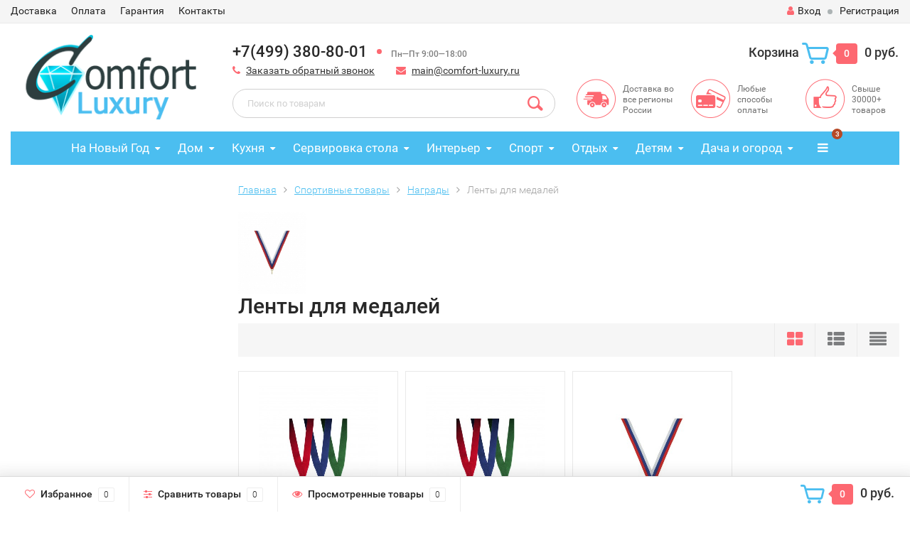

--- FILE ---
content_type: text/html; charset=utf-8
request_url: https://comfort-luxury.ru/category/sportivnye-tovary/nagradnaya-produktsiya/lenta-dlya-medaley/
body_size: 33234
content:
<!DOCTYPE html><html lang="ru"><head><meta http-equiv="Content-Type" content="text/html; charset=utf-8"/><title>Ленты для медалей купить недорого в Москве</title><meta name="Keywords" content="Ленты для медалей, купить, недорого, интернет-магазин, Москва, Санкт-Петербург, от производителя" /><meta name="Description" content="Интернет-магазин Комфорт&amp;Роскошь предлагает купить ленты для медалей от производителя. Скидки и распродажа на ленты для медалей в Москве. Быстрая и дешевая доставка." /><meta name="viewport" content="width=1280" /><link rel="shortcut icon" href="/favicon.ico"/><!-- rss --><link rel="alternate" type="application/rss+xml" title="Комфорт &amp; Роскошь" href="https://comfort-luxury.ru/blog/rss/"><!-- CSS style--> <link href="/wa-content/font/ruble/arial/fontface.css" rel="stylesheet" type="text/css"><link rel="stylesheet" href="/wa-data/public/shop/themes/topshop/css/bootstrap.min.css?2.4.1"/><link rel="stylesheet" href="/wa-data/public/shop/themes/topshop/css/fonts/fonts.css?2.4.1"/><link rel="stylesheet" href="/wa-data/public/shop/themes/topshop/css/font-express/express.min.css?2.4.1"/><link rel="stylesheet" href="/wa-data/public/shop/themes/topshop/css/font-awesome/css/font-awesome.min.css?2.4.1"/><link rel="stylesheet" href="/wa-data/public/shop/themes/topshop/style-7.css?2.4.1"/><link rel="stylesheet" href="/wa-data/public/shop/themes/topshop/user.css?2.4.1"/><script type="text/javascript" src="/wa-data/public/shop/themes/topshop/js/jquery-1.11.1.min.js" ></script><script type="text/javascript" src="/wa-content/js/jquery/jquery-migrate-1.2.1.min.js"></script><script type="text/javascript" src="/wa-data/public/shop/themes/topshop/js/wa.core.js"></script><script type="text/javascript" src="/wa-data/public/shop/themes/topshop/js/owl.carousel.min.js"></script><script type="text/javascript" src="/wa-data/public/shop/themes/topshop/js/jquery.scrollTo.js"></script><script type="text/javascript" src="/wa-content/js/jquery-ui/jquery.ui.core.min.js?v2.4.1"></script><script type="text/javascript" src="/wa-data/public/shop/themes/topshop/js/jquery.ui.widget.min.js?v2.4.1"></script><script type="text/javascript" src="/wa-data/public/shop/themes/topshop/js/jquery.ui.mouse.min.js?v2.4.1"></script><script type="text/javascript" src="/wa-content/js/jquery-ui/jquery.ui.slider.min.js?v2.4.1"></script><script type="text/javascript" src="/wa-data/public/shop/themes/topshop/js/jquery.cookie.js"></script><script type="text/javascript" src="/wa-data/public/shop/themes/topshop/js/lazy.load.js?v8.15.0.40"></script><script type="text/javascript" src="/wa-data/public/shop/themes/topshop/js/jquery.ui.touch-punch.min.js?v8.15.0.40"></script><script type="text/javascript" src="/wa-data/public/shop/themes/topshop/js/jquery.countdownTimer.min.js?v=2.4.1"></script><script type="text/javascript" src="/wa-data/public/shop/themes/topshop/shop.js"></script><!-- plugin hook: 'frontend_head' --><style>.container { max-width: 1280px; } body { background: #ffffff; }.review-table table.rating-distribution td .bar .filling, .clone-xs-menu .pages, .xs-menu-overlay .close-block, .xs-menu, ul.compare-diff-all li.selected a, .menu-h, .menu-h-tree,  .thumbnail-catalog .image-block .preview, .mailer-subscribe button[type="submit"], .dialog-window .close-block, .popover { background:#4bbef0; }.popover:after { border-top-color: #4bbef0; }.scroll-top-wrapper, .menu-h li:hover a:hover, .menu-h-tree li:hover a:hover, .breadcrumbs ul li a, .header .cart-block .icon-red_icon_cart, .bottom-bar .cart-block .icon-red_icon_cart { color:#4bbef0; }.menu-h-tree li:hover:after, .menu-h-tree li:hover > a  { color: #4bbef0 !important; }.write-review a.inline-link { color: #4bbef0;  border: 1px solid #4bbef0; }.scroll-top-wrapper:hover { border: 1px solid #fd6871; }/** Background link **/.order-list .id a, .header .phone span.dot, .ui-slider .ui-slider-handle, .thumbnail-catalog .image-block .preview:hover { background:#fd6871; }/** Color link **/.about-shop .newsblock .media a:hover, .sorting ul .selected a, .menu-h-top li ul li a:hover, .filter .filtergroup:hover .panel-body, .sorting .showtype .active, .sorting ul li a:hover, ul.product-nav li a:hover, ul.product-nav .selected a, .input-group.spinner .input-group-addon a .fa:hover, .footer .fa, .mailer-subscribe .table-cell .icon-email .icon-red_icon_subscribe, .breadcrumbs ul li a:hover, .subcategory .selected a, .menu-h-top li:hover > a, .auth li .fa, .menu-h-top .currency .active a, a, a:hover, .header .phone-under-link a:hover, .header .search .search_button .icon-icon_search, .product .icons-compare-favorite .active .fa, .header .promo .icon-promo, .thumbnail-catalog .image-block .compare-favorite .active .fa, .thumbnail-catalog .name a:hover, .subcategory li a:hover, .subcategory li a:focus, .bottom-bar .fa, .slider-tabs > li:hover, .header .phone-under-link .fa { color:#fd6871; }.thumbnail-catalog .image-block .compare-favorite .active a { color: #fd6871 !important; border-bottom: 1px dotted #fd6871 !important; }.invert-menu .menu-h a:hover, .invert-menu .menu-h-tree a:hover, .category_description .read-more a { color: #fd6871 !important; }.invert-menu .menu-h, .invert-menu .menu-h-tree { border-top: 1px solid #4bbef0; border-bottom: 1px solid #4bbef0; }/** Cart **/.header .cart-block .cart-box:after, .header .cart-block .cart-box:before, .bottom-bar .cart-block .cart-box:after, .bottom-bar .cart-block .cart-box:before { border-right-color: #fd6871; }.header .cart-block .cart-box {  background: #fd6871; border: 4px solid #fd6871; }/** Slider **/.slider-tabs li.active { border-bottom: 3px solid #fd6871; color: #fd6871; }.owl-theme .owl-controls .owl-page.active span, .owl-theme .owl-controls.clickable .owl-page:hover span { background: #fd6871; border: 2px solid #fd6871; }.bottom-bar .cart-block .cart-box { background: #fd6871; border: 4px solid #fd6871; }#fancybox-thumbs ul li.active a { border: 1px solid #fd6871; }/** Nav bar **/ul.product-nav .selected { border-bottom: 3px solid #fd6871; }/** Badge **/.badge.new, .badge.low-price, .badge.bestseller { background: #42ff16; }.pagination > .selected > a, .pagination > .selected > span { background: #fd6871 !important; }input[type="submit"], button {   background: #ffca4a; border: 1px solid #ffca4a; }input[type="submit"]:hover, button:hover {   background: #fd6871; border: 1px solid #fd6871; }.footer { background: #e3e3e3 !important; }.footer .social a:hover {  border: 1px solid #fd6871; background: #fd6871; }/** Button hover **/.btn-primary, .add2cart .btn-primary { background: #ffca4a }.thumbnail-catalog .btn-primary:hover, .thumbnail-catalog .btn-primary:focus, .list-catalog .btn-primary:hover, .list-catalog .btn-primary:focus, .text-catalog .btn-primary:hover, .text-catalog .btn-primary:focus { background:#fd6871; border-color: #fd6871; }.hover-active .thumbnail-catalog .btn-primary:hover, .hover-active .thumbnail-catalog .btn-primary:focus, .add2cart .btn-primary:hover { opacity:1; background: #fd6871; }.header .cart-block .popup .btn-primary:hover { border: 1px solid #fd6871; background: #fd6871; }.review-form-fields p.review-field a.logout, .review-form .review-submit .cancel { border-bottom: 1px dotted #fd6871; }.list-catalog .compare-favorite .active a { border-bottom: 1px dotted #fd6871 !important; color: #fd6871  !important; }.list-catalog .compare-favorite .active .fa { color: #fd6871  !important; }.cart .cupon, .product .options .inline-no-color a.selected { background: #4bbef0; }.product .options .inline-select a.selected { border: 1px solid #4bbef0; background-color: #4bbef0; }.checkout ul.checkout-options li .rate .price { color: #fd6871; }.cart .cupon-text a { color: #fd6871; border-bottom: 1px dotted #fd6871; }.checkout-block .btn-primary, .cart .checkout-block .btn-primary { background: #ffca4a; border: 1px solid #ffca4a; }.cart .checkout-block .btn-primary:hover { opacity:1; background: #fd6871; border: 1px solid #fd6871; }.cart .cupon .btn, .main-slider-product li .slider-text .button a { background: #fd6871; }.split-catalog li a:hover, .split-catalog li a:focus, .subcategory li a:hover, .subcategory li a:focus { color: #fd6871; border-left: 3px solid #fd6871; }.subcategory li.selected a { border-left: 3px solid #fd6871; }.show-filter { color: #fd6871; border-bottom: 1px dotted #fd6871; }.search-blog button { background: #ffca4a;  }.search-blog button:hover, .search-blog button:focus { background: #fd6871; border:1px solid  #fd6871; }.one-click input { color:#fd6871; border-bottom:1px dotted #fd6871; }.one-outstock input { border-bottom:1px dotted #cccccc; }.checkout-block .storequickorder_cart_button { border:1px solid #fd6871; color:#fd6871; }.filter .filter-name, .filter .filter-name i { color:#4bbef0; } .thumbnail-catalog .image-block { height: 220px; line-height: 220px; } .thumbnail-catalog .image-block img { max-height: 200px; } .container-menu-h .menu-h { height:47px; } .container-menu-h .menu-h a { font-size:17px !important; }  .menu-h .tree a:after { font-size:13px;}</style><meta property="og:type" content="article" />
<meta property="og:url" content="https://comfort-luxury.ru/category/sportivnye-tovary/nagradnaya-produktsiya/lenta-dlya-medaley/" />
</head><body><div class="top-line"><div class="container"><div class="row"><div class="col-lg-7 col-md-6 col-sm-7 hidden-xs-down clone-top-menu"><ul class="menu-h-top"><li><a href="/dostavka/" title="Доставка" class="">Доставка</a></li><li><a href="/oplata/" title="Оплата" class="">Оплата</a></li><li><a href="/garantiya/" title="Гарантия" class="">Гарантия</a></li><li><a href="/kontakty/" title="Контакты" class="">Контакты</a></li></ul></div><div class="col-lg-5  col-md-6 col-sm-5 col-xs-12 text-lg-right text-md-right text-xs-center"><ul class="menu-h-top auth"><li class="currency"><a href="#" onClick="return false;"></a><ul></ul></li><li class="account"><a href="/login/"><i class="fa fa-user"></i>Вход</a></li><li><span></span></li><li><a href="/signup/">Регистрация</a></li></ul></div></div></div></div><div class="container"><div class="header"><div class="row to-table"><div class="col-lg-3 col-md-4 text-sm-center text-lg-left text-lg-center text-xs-center to-cell"><div class="logo-fix"><a href="https://comfort-luxury.ru"><img src="/wa-data/public/shop/themes/topshop/img/logo.png" alt="Комфорт &amp; Роскошь"></a></div></div><div class="col-lg-9 col-md-8 to-cell"><div class="row"><div class="col-lg-7 col-md-7"><div class="phone text-lg-left text-md-left text-xs-center">+7(499) 380-80-01<span class="dot"></span><i>Пн—Пт 9:00—18:00</i></div><div class="phone-under-link  text-sm-center text-md-left text-lg-left hidden-xs-down"><span class="nobr"><i class="fa fa-phone"></i> <a href="#" id="call-back-button" class="call_back callback_plugin_handler">Заказать обратный звонок</a></span><span class="nobr"><i class="fa fa-envelope"></i> <a href="mailto:main@comfort-luxury.ru">main@comfort-luxury.ru</a></span></div></div><div class="col-lg-5 col-md-5 text-lg-right text-md-right text-sm-center text-xs-center"><div class="cart-block hidden-xs-down"><a href="/cart/"><span class="hidden-lg-down">Корзина</span>  <span class="icon-red_icon_cart"></span> <span class="cart-box cart-count">0</span> <span class="cart-total">0 руб.</span></a><div class="popup"><div class="loading-cart"></div></div><script type="text/javascript">$(function(){$(".cart-block").hover(function () {$('.popup .loading-cart').html("");$('.popup .loading-cart').load('/cart/?'+ Math.random() + ' .cart-popup', function(){$(".loading").remove();$('.cart-product-one .delete').on('click', function () {var tr = $(this).closest('div.cart-product-one');$.post('/cart/delete/', {id : tr.data('id')}, function (response) {tr.slideUp();$(".cart-count").html(response.data.count);$(".cart-total").html(response.data.total);if (response.data.count == 0) {$(".popup-total").remove();$(".empty").show();}}, "json");return false;});});});});</script></div></div></div><div class="row"><div class="col-lg-6 col-md-4"><div class="search search-show hidden-xs-down"><form method="get" action="/search/" data-search="/search/"><input class="livesearch" id="search" name="query" autocomplete="off" type="text" placeholder="Поиск по товарам" ><button type="submit" class="search_button"><i class="icon-icon_search"></i></button><div class="search-popup"></div></form></div></div><div class="col-lg-6 col-md-8 hidden-sm-down"><div class="promo"><div class="row"><div class="col-lg-4 col-md-4"><i class="icon-promo icon-red_promo_5"></i><p>Доставка во все регионы России</p></div><div class="col-lg-4  col-md-4"><i class="icon-promo icon-red_promo_19"></i><p>Любые способы оплаты</p></div><div class="col-lg-4  col-md-4"><i class="icon-promo icon-red_promo_2"></i><p>Свыше<br>30000+<br>товаров</p></div></div></div></div></div></div></div></div></div><!-- Catalog navigation --><div class="container  hidden-xs-down"><!-- shop categories --><div class="container-menu-h"><ul class="menu-h"><li class="tree"><a href="/category/na-novyy-god/">На Новый Год</a><ul><li><a href="/category/na-novyy-god/simvol-novogo-goda-2021/">Символ 2021 года </a></li><li><a href="/category/na-novyy-god/posuda/">Новогодняя посуда </a></li><li><a href="/category/na-novyy-god/iskusstvennye-elki/">Искусственные елки </a></li><li class="tree"><a href="/category/na-novyy-god/figurki/">Фигурки </a><ul><li><a href="/category/na-novyy-god/figurki/ded-moroz/">Дед Мороз </a></li><li><a href="/category/na-novyy-god/figurki/snegoviki/">Снеговики </a></li><li><a href="/category/na-novyy-god/figurki/elochki/">Елочки </a></li><li><a href="/category/na-novyy-god/figurki/domiki/">Домики </a></li></ul></li><li class="tree"><a href="/category/na-novyy-god/novogodnie-ukrasheniya/">Новогодние украшения </a><ul><li class="tree"><a href="/category/na-novyy-god/novogodnie-ukrasheniya/yelochnye-igrushki/">Елочные игрушки </a><ul><li><a href="/category/na-novyy-god/novogodnie-ukrasheniya/yelochnye-igrushki/snegoviki/">Елочные игрушки снеговики </a></li><li><a href="/category/na-novyy-god/novogodnie-ukrasheniya/yelochnye-igrushki/chasy/">Елочные игрушки часы </a></li><li><a href="/category/na-novyy-god/novogodnie-ukrasheniya/yelochnye-igrushki/domiki/">Елочные игрушки домики </a></li><li><a href="/category/na-novyy-god/novogodnie-ukrasheniya/yelochnye-igrushki/shishki/">Елочные игрушки шишки </a></li><li><a href="/category/na-novyy-god/novogodnie-ukrasheniya/yelochnye-igrushki/s-ruchnoy-rospisyu/">Елочные игрушки с ручной росписью </a></li><li><a href="/category/na-novyy-god/novogodnie-ukrasheniya/yelochnye-igrushki/plastikovye/">Пластиковые елочные игрушки </a></li><li><a href="/category/na-novyy-god/novogodnie-ukrasheniya/yelochnye-igrushki/krasivye/">Красивые елочные игрушки </a></li><li><a href="/category/na-novyy-god/novogodnie-ukrasheniya/yelochnye-igrushki/ded-moroz/">Елочные игрушки Дед Мороз </a></li><li><a href="/category/na-novyy-god/novogodnie-ukrasheniya/yelochnye-igrushki/shary/">Елочные игрушки шары </a></li><li><a href="/category/na-novyy-god/novogodnie-ukrasheniya/yelochnye-igrushki/na-prishchepkakh/">Елочные игрушки на прищепках </a></li><li><a href="/category/na-novyy-god/novogodnie-ukrasheniya/yelochnye-igrushki/nabory/">Наборы елочных игрушек </a></li><li><a href="/category/na-novyy-god/novogodnie-ukrasheniya/yelochnye-igrushki/steklyannye/">Стеклянные елочные игрушки </a></li></ul></li><li class="tree"><a href="/category/na-novyy-god/novogodnie-ukrasheniya/yelochnye-ukrasheniya/">Елочные украшения </a><ul><li><a href="/category/na-novyy-god/novogodnie-ukrasheniya/yelochnye-ukrasheniya/snezhinki/">Елочные украшения снежинки </a></li><li><a href="/category/na-novyy-god/novogodnie-ukrasheniya/yelochnye-ukrasheniya/zvezdy/">Елочные украшения звезды </a></li><li><a href="/category/na-novyy-god/novogodnie-ukrasheniya/yelochnye-ukrasheniya/kolokolchiki/">Елочные украшения колокольчики </a></li><li><a href="/category/na-novyy-god/novogodnie-ukrasheniya/yelochnye-ukrasheniya/busy/">Елочные украшения бусы </a></li><li><a href="/category/na-novyy-god/novogodnie-ukrasheniya/yelochnye-ukrasheniya/nabory/">Наборы елочных украшений </a></li><li><a href="/category/na-novyy-god/novogodnie-ukrasheniya/yelochnye-ukrasheniya/steklyannye/">Стеклянные елочные украшения </a></li><li><a href="/category/na-novyy-god/novogodnie-ukrasheniya/yelochnye-ukrasheniya/plastikovye/">Пластиковые елочные украшения </a></li><li><a href="/category/na-novyy-god/novogodnie-ukrasheniya/yelochnye-ukrasheniya/krasivye/">Красивые елочные украшения </a></li></ul></li><li><a href="/category/na-novyy-god/novogodnie-ukrasheniya/dlya-interera/">Новогодние украшения для интерьера </a></li><li><a href="/category/na-novyy-god/novogodnie-ukrasheniya/khlopushki/">Хлопушки </a></li><li><a href="/category/na-novyy-god/novogodnie-ukrasheniya/girlyandy/">Гирлянды </a></li><li><a href="/category/na-novyy-god/novogodnie-ukrasheniya/mishura/">Мишура </a></li><li><a href="/category/na-novyy-god/novogodnie-ukrasheniya/venki-iz-khvoi/">Новогодние венки из хвои </a></li><li><a href="/category/na-novyy-god/novogodnie-ukrasheniya/nakleyki/">Наклейки на окна </a></li><li><a href="/category/na-novyy-god/novogodnie-ukrasheniya/novogodnie-kostyumy/">Новогодние костюмы </a></li><li><a href="/category/na-novyy-god/novogodnie-ukrasheniya/maski-karnavalnye/">Маски карнавальные </a></li><li><a href="/category/na-novyy-god/novogodnie-ukrasheniya/svechi/">Праздничные свечи </a></li></ul></li><li><a href="/category/na-novyy-god/simvol-novogo-goda-2019-svinya/">Символ Нового года 2019 (свинья) </a></li><li><a href="/category/na-novyy-god/simvol-novogo-goda/">Символ Нового Года 2018 (собака) </a></li><li><a href="/category/na-novyy-god/magnity-na-kholodilnik/">Магниты на холодильник </a></li></ul></li><li class="tree"><a href="/category/tovary-dlya-doma/">Дом</a><ul><li class="tree"><a href="/category/tovary-dlya-doma/svetilniki/">Светильники </a><ul><li><a href="/category/tovary-dlya-doma/svetilniki/detskie/">Детские </a></li><li><a href="/category/tovary-dlya-doma/svetilniki/dlya-kukhn/">Для кухни </a></li><li><a href="/category/tovary-dlya-doma/svetilniki/kruglye/">Круглые </a></li><li><a href="/category/tovary-dlya-doma/svetilniki/bra/">Бра </a></li><li><a href="/category/tovary-dlya-doma/svetilniki/sadovye/">Садовые </a></li><li><a href="/category/tovary-dlya-doma/svetilniki/nastolnye/">Настольные </a></li><li><a href="/category/tovary-dlya-doma/svetilniki/belye/">Белые </a></li><li><a href="/category/tovary-dlya-doma/svetilniki/nakladnye/">Накладные </a></li><li><a href="/category/tovary-dlya-doma/svetilniki/potolochnye/">Потолочные </a></li><li><a href="/category/tovary-dlya-doma/svetilniki/nastennye/">Настенные </a></li><li><a href="/category/tovary-dlya-doma/svetilniki/nastolnye-lampy/">Настольные лампы </a></li><li><a href="/category/tovary-dlya-doma/svetilniki/napolnye/">Торшеры </a></li><li><a href="/category/tovary-dlya-doma/svetilniki/podvesnye/">Подвесные </a></li><li><a href="/category/tovary-dlya-doma/svetilniki/ulichnye/">Уличные </a></li></ul></li><li class="tree"><a href="/category/tovary-dlya-doma/tekstil/">Текстиль </a><ul><li class="tree"><a href="/category/tovary-dlya-doma/tekstil/postelnoe-bele/">Постельное белье </a><ul><li><a href="/category/tovary-dlya-doma/tekstil/postelnoe-bele/15-spalnoe/">1,5-спальное </a></li><li><a href="/category/tovary-dlya-doma/tekstil/postelnoe-bele/2kh-spalnoe/">2х-спальное </a></li><li><a href="/category/tovary-dlya-doma/tekstil/postelnoe-bele/semeynoe/">Семейное </a></li><li><a href="/category/tovary-dlya-doma/tekstil/postelnoe-bele/evro/">Евро </a></li><li><a href="/category/tovary-dlya-doma/tekstil/postelnoe-bele/komplekty/">Комплекты </a></li><li><a href="/category/tovary-dlya-doma/tekstil/postelnoe-bele/khlopkovoe/">Хлопковое </a></li><li><a href="/category/tovary-dlya-doma/tekstil/postelnoe-bele/satinovoe/">Сатиновое </a></li><li><a href="/category/tovary-dlya-doma/tekstil/postelnoe-bele/zhakkard/">Постельное белье жаккард </a></li><li><a href="/category/tovary-dlya-doma/tekstil/postelnoe-bele/beloe/">Белое постельное белье </a></li><li><a href="/category/tovary-dlya-doma/tekstil/postelnoe-bele/s-3d-risunkom/">Постельное белье с 3d рисунком </a></li><li><a href="/category/tovary-dlya-doma/tekstil/postelnoe-bele/elitnoe/">Элитное постельное белье </a></li><li><a href="/category/tovary-dlya-doma/tekstil/postelnoe-bele/kachestvennoe/">Качественное постельное белье </a></li><li><a href="/category/tovary-dlya-doma/tekstil/postelnoe-bele/krasivoe/">Красивое постельное белье </a></li><li><a href="/category/tovary-dlya-doma/tekstil/postelnoe-bele/khoroshee/">Хорошее постельное белье </a></li></ul></li><li><a href="/category/tovary-dlya-doma/tekstil/navolochki/">Наволочки </a></li><li><a href="/category/tovary-dlya-doma/tekstil/prostyni/">Простыни </a></li><li class="tree"><a href="/category/tovary-dlya-doma/tekstil/odeyala/">Одеяла </a><ul><li><a href="/category/tovary-dlya-doma/tekstil/odeyala/teplye/">Теплые одеяла </a></li><li><a href="/category/tovary-dlya-doma/tekstil/odeyala/legkie/">Легкие одеяла </a></li><li><a href="/category/tovary-dlya-doma/tekstil/odeyala/iz-verblyuzhey-shersti/">Одеяла из верблюжьей шерсти </a></li><li><a href="/category/tovary-dlya-doma/tekstil/odeyala/iz-ovechey-shersti/">Одеяла из овечьей шерсти </a></li><li><a href="/category/tovary-dlya-doma/tekstil/odeyala/pukhovye/">Пуховые одеяла </a></li><li><a href="/category/tovary-dlya-doma/tekstil/odeyala/iz-khollofaybera/">Одеяла из холлофайбера </a></li><li><a href="/category/tovary-dlya-doma/tekstil/odeyala/15-spalnye/">1,5-спальные одеяла </a></li><li><a href="/category/tovary-dlya-doma/tekstil/odeyala/dvuspalnye/">Двуспальные одеяла </a></li><li><a href="/category/tovary-dlya-doma/tekstil/odeyala/evro/">Одеяла евро </a></li><li><a href="/category/tovary-dlya-doma/tekstil/odeyala/naturalnye/">Одеяла натуральные </a></li><li><a href="/category/tovary-dlya-doma/tekstil/odeyala/steganye/">Стеганые одеяла </a></li></ul></li><li><a href="/category/tovary-dlya-doma/tekstil/podushki-dlya-sna/">Подушки </a></li><li class="tree"><a href="/category/tovary-dlya-doma/tekstil/pokryvala/">Покрывала </a><ul><li><a href="/category/tovary-dlya-doma/tekstil/pokryvala/gobelenovye/">Гобеленовые покрывала </a></li><li><a href="/category/tovary-dlya-doma/tekstil/pokryvala/steganye/">Стеганые покрывала </a></li><li><a href="/category/tovary-dlya-doma/tekstil/pokryvala/pokryvala-odeyala/">Покрывала-одеяла </a></li><li><a href="/category/tovary-dlya-doma/tekstil/pokryvala/dvuspalnye/">Двуспальные покрывала </a></li><li><a href="/category/tovary-dlya-doma/tekstil/pokryvala/sovremennye/">Современные покрывала </a></li><li><a href="/category/tovary-dlya-doma/tekstil/pokryvala/220-240/">Покрывала 220х240 </a></li><li><a href="/category/tovary-dlya-doma/tekstil/pokryvala/bolshie/">Большие покрывала </a></li><li><a href="/category/tovary-dlya-doma/tekstil/pokryvala/khlopkovye/">Хлопковые покрывала </a></li><li><a href="/category/tovary-dlya-doma/tekstil/pokryvala/krasivye/">Красивые покрывала </a></li><li><a href="/category/tovary-dlya-doma/tekstil/pokryvala/detskie/">Детские покрывала </a></li><li><a href="/category/tovary-dlya-doma/tekstil/pokryvala/na-krovat/">Покрывала на кровать </a></li></ul></li><li><a href="/category/tovary-dlya-doma/tekstil/elektroprostyni/">Электропростыни </a></li><li><a href="/category/tovary-dlya-doma/tekstil/elektrogrelki/">Электрогрелки </a></li><li><a href="/category/tovary-dlya-doma/tekstil/pledy/">Пледы </a></li><li class="tree"><a href="/category/tovary-dlya-doma/tekstil/polotentsa/">Полотенца </a><ul><li><a href="/category/tovary-dlya-doma/tekstil/polotentsa/s-imenami/">Полотенца с именами </a></li><li><a href="/category/tovary-dlya-doma/tekstil/polotentsa/podarochnye/">Подарочные полотенца </a></li><li><a href="/category/tovary-dlya-doma/tekstil/polotentsa/khlopkovye/">Хлопковые полотенца </a></li><li><a href="/category/tovary-dlya-doma/tekstil/polotentsa/krasivye/">Красивые полотенца </a></li><li><a href="/category/tovary-dlya-doma/tekstil/polotentsa/bolshie/">Большие полотенца </a></li><li><a href="/category/tovary-dlya-doma/tekstil/polotentsa/dlya-ruk/">Полотенца для рук </a></li><li><a href="/category/tovary-dlya-doma/tekstil/polotentsa/belye/">Белые полотенца </a></li><li><a href="/category/tovary-dlya-doma/tekstil/polotentsa/bannye/">Банные полотенца </a></li><li><a href="/category/tovary-dlya-doma/tekstil/polotentsa/nabory/">Наборы полотенец </a></li><li><a href="/category/tovary-dlya-doma/tekstil/polotentsa/detskie/">Детские полотенца </a></li><li><a href="/category/tovary-dlya-doma/tekstil/polotentsa/dlya-vannoy/">Полотенца для ванной </a></li><li><a href="/category/tovary-dlya-doma/tekstil/polotentsa/vafelnye/">Вафельные полотенца </a></li><li><a href="/category/tovary-dlya-doma/tekstil/polotentsa/kukhonnye/">Кухонные полотенца </a></li><li><a href="/category/tovary-dlya-doma/tekstil/polotentsa/makhrovye/">Махровые полотенца </a></li></ul></li><li><a href="/category/tovary-dlya-doma/tekstil/khalaty/">Халаты </a></li><li class="tree"><a href="/category/tovary-dlya-doma/tekstil/fartuki/">Фартуки </a><ul><li><a href="/category/tovary-dlya-doma/tekstil/fartuki/dlya-gotovki/">Для готовки </a></li><li><a href="/category/tovary-dlya-doma/tekstil/fartuki/prikolnye/">Прикольные </a></li><li><a href="/category/tovary-dlya-doma/tekstil/fartuki/zhenskie/">Женские </a></li><li><a href="/category/tovary-dlya-doma/tekstil/fartuki/muzhskie/">Мужские </a></li><li><a href="/category/tovary-dlya-doma/tekstil/fartuki/sarafany/">Фартуки-сарафаны </a></li><li><a href="/category/tovary-dlya-doma/tekstil/fartuki/s-nagrudnikom/">С нагрудником </a></li><li><a href="/category/tovary-dlya-doma/tekstil/fartuki/detskie/">Детские </a></li></ul></li><li><a href="/category/tovary-dlya-doma/tekstil/podushki-na-stulya/">Подушки для стульев </a></li><li><a href="/category/tovary-dlya-doma/tekstil/podushki-dekorativnye/">Декоративные подушки </a></li><li><a href="/category/tovary-dlya-doma/tekstil/navolochki-dekorativnye/">Декоративные наволочки </a></li><li><a href="/category/tovary-dlya-doma/tekstil/shtory/">Шторы </a></li><li><a href="/category/tovary-dlya-doma/tekstil/kovry/">Ковры и коврики </a></li><li><a href="/category/tovary-dlya-doma/tekstil/shkury/">Шкуры </a></li></ul></li><li class="tree"><a href="/category/tovary-dlya-doma/mebel/">Мебель </a><ul><li class="tree"><a href="/category/tovary-dlya-doma/mebel/dlya-khraneniya/">Для хранения </a><ul><li><a href="/category/tovary-dlya-doma/mebel/dlya-khraneniya/komody/">Комоды </a></li><li><a href="/category/tovary-dlya-doma/mebel/dlya-khraneniya/tumby/">Тумбы </a></li><li><a href="/category/tovary-dlya-doma/mebel/dlya-khraneniya/stellazhi-dlya-knig/">Стеллажи </a></li><li><a href="/category/tovary-dlya-doma/mebel/dlya-khraneniya/polki/">Полки </a></li><li><a href="/category/tovary-dlya-doma/mebel/dlya-khraneniya/vitriny/">Витрины </a></li><li><a href="/category/tovary-dlya-doma/mebel/dlya-khraneniya/shkafy/">Шкафы </a></li><li><a href="/category/tovary-dlya-doma/mebel/dlya-khraneniya/stoly-zhurnalnye/">Журнальные столы </a></li><li><a href="/category/tovary-dlya-doma/mebel/dlya-khraneniya/sunduki/">Сундуки </a></li><li><a href="/category/tovary-dlya-doma/mebel/dlya-khraneniya/podstavki-napolnye/">Напольные подставки </a></li><li><a href="/category/tovary-dlya-doma/mebel/dlya-khraneniya/konsoli/">Консоли </a></li><li><a href="/category/tovary-dlya-doma/mebel/dlya-khraneniya/etazherki/">Этажерки </a></li><li><a href="/category/tovary-dlya-doma/mebel/dlya-khraneniya/gazetnitsy/">Газетницы </a></li></ul></li><li class="tree"><a href="/category/tovary-dlya-doma/mebel/dlya-sideniya/">Для сидения </a><ul><li><a href="/category/tovary-dlya-doma/mebel/dlya-sideniya/stulya/">Стулья </a></li><li><a href="/category/tovary-dlya-doma/mebel/dlya-sideniya/taburety/">Табуреты </a></li><li><a href="/category/tovary-dlya-doma/mebel/dlya-sideniya/divany/">Диваны </a></li><li><a href="/category/tovary-dlya-doma/mebel/dlya-sideniya/kresla/">Кресла </a></li><li><a href="/category/tovary-dlya-doma/mebel/dlya-sideniya/pufiki/">Пуфики </a></li><li><a href="/category/tovary-dlya-doma/mebel/dlya-sideniya/banketki/">Банкетки </a></li></ul></li><li class="tree"><a href="/category/tovary-dlya-doma/mebel/dlya-lezhaniya/">Для лежания </a><ul><li><a href="/category/tovary-dlya-doma/mebel/dlya-lezhaniya/krovati/">Кровати </a></li></ul></li><li class="tree"><a href="/category/tovary-dlya-doma/mebel/dlya-priema-pishchi/">Для приема пищи </a><ul><li><a href="/category/tovary-dlya-doma/mebel/dlya-priema-pishchi/stoly-obedennye/">Обеденные столы </a></li><li><a href="/category/tovary-dlya-doma/mebel/dlya-priema-pishchi/kofeynye-stoly/">Кофейные столы </a></li></ul></li><li class="tree"><a href="/category/tovary-dlya-doma/mebel/dlya-raboty/">Для работы </a><ul><li><a href="/category/tovary-dlya-doma/mebel/dlya-raboty/rabochie-stoly/">Письменные столы </a></li><li><a href="/category/tovary-dlya-doma/mebel/dlya-raboty/stoliki-tualetnye/">Туалетные столики </a></li></ul></li></ul></li></ul></li><li class="tree"><a href="/category/tovary-dlya-kukhni/">Кухня</a><ul><li class="tree"><a href="/category/tovary-dlya-kukhni/dlya-varki-zhareniya-vypekaniya/">Варка, жарение, выпекание </a><ul><li class="tree"><a href="/category/tovary-dlya-kukhni/dlya-varki-zhareniya-vypekaniya/chayniki-dlya-kipyacheniya/">Чайники </a><ul><li><a href="/category/tovary-dlya-kukhni/dlya-varki-zhareniya-vypekaniya/chayniki-dlya-kipyacheniya/elektricheskie/">Электрические чайники </a></li><li><a href="/category/tovary-dlya-kukhni/dlya-varki-zhareniya-vypekaniya/chayniki-dlya-kipyacheniya/dlya-gazovoy-plity/">Чайники для газовой плиты </a></li><li><a href="/category/tovary-dlya-kukhni/dlya-varki-zhareniya-vypekaniya/chayniki-dlya-kipyacheniya/dlya-induktsionnoy-plity/">Чайники для индукционной плиты </a></li><li><a href="/category/tovary-dlya-kukhni/dlya-varki-zhareniya-vypekaniya/chayniki-dlya-kipyacheniya/so-svistkom/">Чайники со свистком </a></li><li><a href="/category/tovary-dlya-kukhni/dlya-varki-zhareniya-vypekaniya/chayniki-dlya-kipyacheniya/metallicheskie/">Металлические чайники </a></li><li><a href="/category/tovary-dlya-kukhni/dlya-varki-zhareniya-vypekaniya/chayniki-dlya-kipyacheniya/iz-nerzhaveyushchey-stali/">Чайники из нержавеющей стали </a></li><li><a href="/category/tovary-dlya-kukhni/dlya-varki-zhareniya-vypekaniya/chayniki-dlya-kipyacheniya/emalirovannye/">Чайники эмалированные </a></li><li><a href="/category/tovary-dlya-kukhni/dlya-varki-zhareniya-vypekaniya/chayniki-dlya-kipyacheniya/1-l/">Чайники 1 л </a></li><li><a href="/category/tovary-dlya-kukhni/dlya-varki-zhareniya-vypekaniya/chayniki-dlya-kipyacheniya/2-l/">Чайники 2 л </a></li><li><a href="/category/tovary-dlya-kukhni/dlya-varki-zhareniya-vypekaniya/chayniki-dlya-kipyacheniya/belye/">Белые чайники </a></li><li><a href="/category/tovary-dlya-kukhni/dlya-varki-zhareniya-vypekaniya/chayniki-dlya-kipyacheniya/krasnye/">Красные чайники </a></li></ul></li><li class="tree"><a href="/category/tovary-dlya-kukhni/dlya-varki-zhareniya-vypekaniya/kastryuli/">Кастрюли </a><ul><li><a href="/category/tovary-dlya-kukhni/dlya-varki-zhareniya-vypekaniya/kastryuli/iz-nerzhaveyushchey-stali/">Кастрюли из нержавеющей стали </a></li><li><a href="/category/tovary-dlya-kukhni/dlya-varki-zhareniya-vypekaniya/kastryuli/alyuminievye/">Алюминиевые кастрюли </a></li><li><a href="/category/tovary-dlya-kukhni/dlya-varki-zhareniya-vypekaniya/kastryuli/s-keramicheskim-pokrytiem/">Кастрюли с керамическим покрытием </a></li><li><a href="/category/tovary-dlya-kukhni/dlya-varki-zhareniya-vypekaniya/kastryuli/nabory/">Наборы кастрюль </a></li><li><a href="/category/tovary-dlya-kukhni/dlya-varki-zhareniya-vypekaniya/kastryuli/proizvodstva-germanii/">Кастрюли производства Германии </a></li><li><a href="/category/tovary-dlya-kukhni/dlya-varki-zhareniya-vypekaniya/kastryuli/s-kryshkoy/">Кастрюли с крышкой </a></li><li><a href="/category/tovary-dlya-kukhni/dlya-varki-zhareniya-vypekaniya/kastryuli/bolshie/">Большие кастрюли </a></li><li><a href="/category/tovary-dlya-kukhni/dlya-varki-zhareniya-vypekaniya/kastryuli/2-l/">Кастрюли 2 л </a></li><li><a href="/category/tovary-dlya-kukhni/dlya-varki-zhareniya-vypekaniya/kastryuli/3-l/">Кастрюли 3 л </a></li><li><a href="/category/tovary-dlya-kukhni/dlya-varki-zhareniya-vypekaniya/kastryuli/5-l/">Кастрюли 5 л </a></li></ul></li><li class="tree"><a href="/category/tovary-dlya-kukhni/dlya-varki-zhareniya-vypekaniya/skovorody/">Сковороды </a><ul><li><a href="/category/tovary-dlya-kukhni/dlya-varki-zhareniya-vypekaniya/skovorody/iz-nerzhaveyushchey-stali/">Сковороды из нержавеющей стали </a></li><li><a href="/category/tovary-dlya-kukhni/dlya-varki-zhareniya-vypekaniya/skovorody/alyuminievye/">Алюминиевые сковороды </a></li><li><a href="/category/tovary-dlya-kukhni/dlya-varki-zhareniya-vypekaniya/skovorody/s-antiprigarnym-pokrytiem/">Сковороды с антипригарным покрытием </a></li><li><a href="/category/tovary-dlya-kukhni/dlya-varki-zhareniya-vypekaniya/skovorody/s-keramicheskim-pokrytiem/">Сковороды с керамическим покрытием </a></li><li><a href="/category/tovary-dlya-kukhni/dlya-varki-zhareniya-vypekaniya/skovorody/so-semnoy-ruchkoy/">Сковороды со съемной ручкой </a></li><li><a href="/category/tovary-dlya-kukhni/dlya-varki-zhareniya-vypekaniya/skovorody/s-kryshkoy/">Сковороды с крышкой </a></li><li><a href="/category/tovary-dlya-kukhni/dlya-varki-zhareniya-vypekaniya/skovorody/vok/">Сковороды вок </a></li><li><a href="/category/tovary-dlya-kukhni/dlya-varki-zhareniya-vypekaniya/skovorody/blinnye/">Блинные сковороды </a></li><li><a href="/category/tovary-dlya-kukhni/dlya-varki-zhareniya-vypekaniya/skovorody/glubokie/">Глубокие сковороды </a></li><li><a href="/category/tovary-dlya-kukhni/dlya-varki-zhareniya-vypekaniya/skovorody/bolshie/">Большие сковороды </a></li></ul></li><li><a href="/category/tovary-dlya-kukhni/dlya-varki-zhareniya-vypekaniya/soteyniki/">Сотейники </a></li><li><a href="/category/tovary-dlya-kukhni/dlya-varki-zhareniya-vypekaniya/parovarki/">Пароварки </a></li><li><a href="/category/tovary-dlya-kukhni/dlya-varki-zhareniya-vypekaniya/zharovni/">Жаровни </a></li><li><a href="/category/tovary-dlya-kukhni/dlya-varki-zhareniya-vypekaniya/gorshochki/">Горшочки </a></li><li><a href="/category/tovary-dlya-kukhni/dlya-varki-zhareniya-vypekaniya/blyuda-dlya-zapekaniya/">Блюда для запекания </a></li><li><a href="/category/tovary-dlya-kukhni/dlya-varki-zhareniya-vypekaniya/formy/">Формы для выпекания </a></li><li><a href="/category/tovary-dlya-kukhni/dlya-varki-zhareniya-vypekaniya/samovary/">Самовары </a></li><li><a href="/category/tovary-dlya-kukhni/dlya-varki-zhareniya-vypekaniya/miski/">Миски </a></li><li><a href="/category/tovary-dlya-kukhni/dlya-varki-zhareniya-vypekaniya/kryshki/">Крышки </a></li><li><a href="/category/tovary-dlya-kukhni/dlya-varki-zhareniya-vypekaniya/turki/">Турки </a></li><li><a href="/category/tovary-dlya-kukhni/dlya-varki-zhareniya-vypekaniya/kofevarki-geyzernye/">Гейзерные кофеварки </a></li></ul></li><li class="tree"><a href="/category/tovary-dlya-kukhni/instrumenty/">Кухонные инструменты </a><ul><li><a href="/category/tovary-dlya-kukhni/instrumenty/sushilki-dlya-posudy/">Сушилки для посуды </a></li><li><a href="/category/tovary-dlya-kukhni/instrumenty/stupki/">Ступки </a></li><li><a href="/category/tovary-dlya-kukhni/instrumenty/shtopory/">Штопоры </a></li><li><a href="/category/tovary-dlya-kukhni/instrumenty/miksery/">Миксеры </a></li><li><a href="/category/tovary-dlya-kukhni/instrumenty/lopatki/">Лопатки </a></li><li><a href="/category/tovary-dlya-kukhni/instrumenty/terki/">Терки </a></li><li><a href="/category/tovary-dlya-kukhni/instrumenty/vspenivateli-moloka/">Вспениватели молока </a></li><li><a href="/category/tovary-dlya-kukhni/instrumenty/tenderayzery/">Тендерайзеры </a></li><li><a href="/category/tovary-dlya-kukhni/instrumenty/ovoshchechistki/">Овощечистки </a></li><li><a href="/category/tovary-dlya-kukhni/instrumenty/skalki/">Скалки </a></li><li><a href="/category/tovary-dlya-kukhni/instrumenty/sitechki/">Ситечки </a></li><li><a href="/category/tovary-dlya-kukhni/instrumenty/rukavitsy/">Рукавицы </a></li><li><a href="/category/tovary-dlya-kukhni/instrumenty/prikhvatki/">Прихватки </a></li><li><a href="/category/tovary-dlya-kukhni/instrumenty/podstavki-dlya-kukhonnykh-instrumentov/">Подставки для кухонных инструментов </a></li><li><a href="/category/tovary-dlya-kukhni/instrumenty/podstavki-dlya-bumazhnykh-polotenets/">Подставки для бумажных полотенец </a></li><li><a href="/category/tovary-dlya-kukhni/instrumenty/kovriki-dlya-sushki-posudy/">Коврики для сушки посуды </a></li><li><a href="/category/tovary-dlya-kukhni/instrumenty/otkryvalki-dlya-banok/">Открывалки для банок </a></li><li><a href="/category/tovary-dlya-kukhni/instrumenty/nozhnitsy/">Кухонные ножницы </a></li><li><a href="/category/tovary-dlya-kukhni/instrumenty/myalki/">Мялки </a></li><li><a href="/category/tovary-dlya-kukhni/instrumenty/kovriki-dlya-testa/">Коврики для теста </a></li><li><a href="/category/tovary-dlya-kukhni/instrumenty/molotki-dlya-myasa/">Молотки для мяса </a></li><li><a href="/category/tovary-dlya-kukhni/instrumenty/melnitsy/">Мельницы </a></li><li><a href="/category/tovary-dlya-kukhni/instrumenty/podstavki-pod-lozhku/">Подставки под ложку </a></li><li><a href="/category/tovary-dlya-kukhni/instrumenty/podstavki-pod-gubku/">Подставки под губку </a></li><li><a href="/category/tovary-dlya-kukhni/instrumenty/kukhonnye-lozhki/">Ложки кухонные </a></li><li><a href="/category/tovary-dlya-kukhni/instrumenty/polovniki/">Половники </a></li><li><a href="/category/tovary-dlya-kukhni/instrumenty/pressy-dlya-chesnoka/">Прессы для чеснока </a></li><li><a href="/category/tovary-dlya-kukhni/instrumenty/formy-dlya-lda/">Формы для льда </a></li><li><a href="/category/tovary-dlya-kukhni/instrumenty/dozatory-kukhonnye/">Кухонные дозаторы </a></li><li><a href="/category/tovary-dlya-kukhni/instrumenty/shpritsy-konditerskie/">Шприцы кондитерские </a></li><li><a href="/category/tovary-dlya-kukhni/instrumenty/shumovki/">Шумовки </a></li><li><a href="/category/tovary-dlya-kukhni/instrumenty/kofemolki/">Кофемолки </a></li><li><a href="/category/tovary-dlya-kukhni/instrumenty/kovshi/">Ковши </a></li><li><a href="/category/tovary-dlya-kukhni/instrumenty/kistochki-konditerskie/">Кондитерские кисточки </a></li><li><a href="/category/tovary-dlya-kukhni/instrumenty/durshlagi/">Дуршлаги </a></li><li><a href="/category/tovary-dlya-kukhni/instrumenty/derzhateli-dlya-paketa/">Держатели для пакетов </a></li><li><a href="/category/tovary-dlya-kukhni/instrumenty/venchiki/">Венчики </a></li></ul></li><li class="tree"><a href="/category/tovary-dlya-kukhni/khranenie-produktov/">Хранение продуктов </a><ul><li class="tree"><a href="/category/tovary-dlya-kukhni/khranenie-produktov/banki/">Банки </a><ul><li><a href="/category/tovary-dlya-kukhni/khranenie-produktov/banki/dlya-sypuchikh-produktov/">Банки для сыпучих продуктов </a></li><li><a href="/category/tovary-dlya-kukhni/khranenie-produktov/banki/dlya-khraneniya/">Банки для хранения продуктов </a></li><li><a href="/category/tovary-dlya-kukhni/khranenie-produktov/banki/dlya-soli/">Банки для соли </a></li><li><a href="/category/tovary-dlya-kukhni/khranenie-produktov/banki/dlya-muki/">Банки для муки </a></li><li><a href="/category/tovary-dlya-kukhni/khranenie-produktov/banki/dlya-krup/">Банки для круп </a></li><li><a href="/category/tovary-dlya-kukhni/khranenie-produktov/banki/dlya-chaya/">Банки для чая </a></li><li><a href="/category/tovary-dlya-kukhni/khranenie-produktov/banki/dlya-kofe/">Банки для кофе </a></li><li><a href="/category/tovary-dlya-kukhni/khranenie-produktov/banki/dlya-spetsiy/">Банки для специй </a></li><li><a href="/category/tovary-dlya-kukhni/khranenie-produktov/banki/dlya-meda/">Банки для меда </a></li><li><a href="/category/tovary-dlya-kukhni/khranenie-produktov/banki/dlya-spagetti/">Банки для спагетти </a></li><li><a href="/category/tovary-dlya-kukhni/khranenie-produktov/banki/dlya-pechenya/">Банки для печенья </a></li><li><a href="/category/tovary-dlya-kukhni/khranenie-produktov/banki/dlya-konfet/">Банки для конфет </a></li><li><a href="/category/tovary-dlya-kukhni/khranenie-produktov/banki/dlya-varenya/">Банки для варенья </a></li><li><a href="/category/tovary-dlya-kukhni/khranenie-produktov/banki/dlya-smuzi/">Банки для смузи </a></li><li><a href="/category/tovary-dlya-kukhni/khranenie-produktov/banki/dlya-soleniy/">Банки для солений </a></li></ul></li><li><a href="/category/tovary-dlya-kukhni/khranenie-produktov/solonki/">Солонки </a></li><li><a href="/category/tovary-dlya-kukhni/khranenie-produktov/perechnitsy/">Перечницы </a></li><li class="tree"><a href="/category/tovary-dlya-kukhni/khranenie-produktov/khlebnitsy/">Хлебницы </a><ul><li><a href="/category/tovary-dlya-kukhni/khranenie-produktov/khlebnitsy/derevyannye/">Деревянные хлебницы </a></li><li><a href="/category/tovary-dlya-kukhni/khranenie-produktov/khlebnitsy/metallicheskie/">Металлические хлебницы </a></li><li><a href="/category/tovary-dlya-kukhni/khranenie-produktov/khlebnitsy/plastikovye/">Пластиковые хлебницы </a></li><li><a href="/category/tovary-dlya-kukhni/khranenie-produktov/khlebnitsy/bambukovye/">Бамбуковые хлебницы </a></li><li><a href="/category/tovary-dlya-kukhni/khranenie-produktov/khlebnitsy/keramicheskie/">Керамические хлебницы </a></li><li><a href="/category/tovary-dlya-kukhni/khranenie-produktov/khlebnitsy/s-kryshkoy/">Хлебницы с крышкой </a></li><li><a href="/category/tovary-dlya-kukhni/khranenie-produktov/khlebnitsy/pletenye/">Плетеные хлебницы </a></li><li><a href="/category/tovary-dlya-kukhni/khranenie-produktov/khlebnitsy/kruglye/">Круглые хлебницы </a></li><li><a href="/category/tovary-dlya-kukhni/khranenie-produktov/khlebnitsy/bolshie/">Большие хлебницы </a></li><li><a href="/category/tovary-dlya-kukhni/khranenie-produktov/khlebnitsy/belye/">Белые хлебницы </a></li><li><a href="/category/tovary-dlya-kukhni/khranenie-produktov/khlebnitsy/chernye/">Черные хлебницы </a></li><li><a href="/category/tovary-dlya-kukhni/khranenie-produktov/khlebnitsy/krasnye/">Красные хлебницы </a></li><li><a href="/category/tovary-dlya-kukhni/khranenie-produktov/khlebnitsy/krasivye/">Красивые хлебницы </a></li></ul></li><li><a href="/category/tovary-dlya-kukhni/khranenie-produktov/sosudy-dlya-svyatoy-vody/">Сосуды для святой воды </a></li><li><a href="/category/tovary-dlya-kukhni/khranenie-produktov/probki-dlya-butylok/">Пробки для бутылок </a></li><li><a href="/category/tovary-dlya-kukhni/khranenie-produktov/korobki-dlya-paketikov-chaya/">Коробки для чайных пакетиков </a></li><li><a href="/category/tovary-dlya-kukhni/khranenie-produktov/konteynery/">Контейнеры </a></li><li><a href="/category/tovary-dlya-kukhni/khranenie-produktov/butylki/">Бутылки </a></li><li><a href="/category/tovary-dlya-kukhni/khranenie-produktov/butylki-dlya-masla/">Бутылки для масла </a></li><li><a href="/category/tovary-dlya-kukhni/khranenie-produktov/yemkosti/">Емкости для продуктов </a></li></ul></li><li class="tree"><a href="/category/tovary-dlya-kukhni/doski-razdelochnye/">Разделочные доски </a><ul><li><a href="/category/tovary-dlya-kukhni/doski-razdelochnye/dlya-kukhni/">Кухонные </a></li><li><a href="/category/tovary-dlya-kukhni/doski-razdelochnye/derevyannye/">Деревянные </a></li><li><a href="/category/tovary-dlya-kukhni/doski-razdelochnye/plastikovye/">Пластиковые </a></li><li><a href="/category/tovary-dlya-kukhni/doski-razdelochnye/bambukovye/">Бамбуковые </a></li><li><a href="/category/tovary-dlya-kukhni/doski-razdelochnye/tortsevye/">Торцевые </a></li><li><a href="/category/tovary-dlya-kukhni/doski-razdelochnye/gibkie/">Гибкие </a></li><li><a href="/category/tovary-dlya-kukhni/doski-razdelochnye/nabory/">Наборы досок </a></li><li><a href="/category/tovary-dlya-kukhni/doski-razdelochnye/dlya-testa/">Для теста </a></li><li><a href="/category/tovary-dlya-kukhni/doski-razdelochnye/kruglye/">Круглые </a></li><li><a href="/category/tovary-dlya-kukhni/doski-razdelochnye/s-ruchkoy/">С ручкой </a></li><li><a href="/category/tovary-dlya-kukhni/doski-razdelochnye/krasivye/">Красивые </a></li></ul></li><li class="tree"><a href="/category/tovary-dlya-kukhni/nozhi/">Ножи </a><ul><li><a href="/category/tovary-dlya-kukhni/nozhi/kukhonnye/">Кухонные </a></li><li><a href="/category/tovary-dlya-kukhni/nozhi/professionalnye/">Профессиональные </a></li><li><a href="/category/tovary-dlya-kukhni/nozhi/povarskie/">Поварские </a></li><li><a href="/category/tovary-dlya-kukhni/nozhi/santoku/">Сантоку </a></li><li><a href="/category/tovary-dlya-kukhni/nozhi/razdelochnye/">Разделочные </a></li><li><a href="/category/tovary-dlya-kukhni/nozhi/toporiki/">Топорики </a></li><li><a href="/category/tovary-dlya-kukhni/nozhi/nabory-nozhey/">Наборы ножей </a></li><li><a href="/category/tovary-dlya-kukhni/nozhi/rybochistki/">Рыбочистки </a></li><li><a href="/category/tovary-dlya-kukhni/nozhi/dlya-myasa/">Для мяса </a></li><li><a href="/category/tovary-dlya-kukhni/nozhi/dlya-ovoshchey/">Для овощей </a></li><li><a href="/category/tovary-dlya-kukhni/nozhi/dlya-chistki/">Для чистки </a></li><li><a href="/category/tovary-dlya-kukhni/nozhi/nedorogie/">Недорогие </a></li><li><a href="/category/tovary-dlya-kukhni/nozhi/iz-nerzhaveyushchey-stali/">Нержавеющие </a></li><li><a href="/category/tovary-dlya-kukhni/nozhi/tochilki/">Точилки для ножей </a></li></ul></li></ul></li><li class="tree"><a href="/category/tovary-dlya-servirovki-stola/">Сервировка стола</a><ul><li class="tree"><a href="/category/tovary-dlya-servirovki-stola/posuda-stolovaya/">Столовая посуда </a><ul><li class="tree"><a href="/category/tovary-dlya-servirovki-stola/posuda-stolovaya/nabory-dlya-spetsiy/">Наборы для специй </a><ul><li><a href="/category/tovary-dlya-servirovki-stola/posuda-stolovaya/nabory-dlya-spetsiy/na-podstavke/">Наборы для специй на подставке </a></li><li><a href="/category/tovary-dlya-servirovki-stola/posuda-stolovaya/nabory-dlya-spetsiy/steklyannye/">Стеклянные наборы для специй </a></li><li><a href="/category/tovary-dlya-servirovki-stola/posuda-stolovaya/nabory-dlya-spetsiy/s-salfetnitsey/">Наборы для специй с салфетницей </a></li><li><a href="/category/tovary-dlya-servirovki-stola/posuda-stolovaya/nabory-dlya-spetsiy/na-magnitakh/">Наборы для специй на магнитах </a></li><li><a href="/category/tovary-dlya-servirovki-stola/posuda-stolovaya/nabory-dlya-spetsiy/2-predmeta/">Наборы для специй 2 предмета </a></li><li><a href="/category/tovary-dlya-servirovki-stola/posuda-stolovaya/nabory-dlya-spetsiy/3-predmeta/">Наборы для специй 3 предмета </a></li><li><a href="/category/tovary-dlya-servirovki-stola/posuda-stolovaya/nabory-dlya-spetsiy/krasivye/">Красивые наборы для специй </a></li></ul></li><li class="tree"><a href="/category/tovary-dlya-servirovki-stola/posuda-stolovaya/fruktovnitsy/">Фруктовницы </a><ul><li><a href="/category/tovary-dlya-servirovki-stola/posuda-stolovaya/fruktovnitsy/na-nozhke/">Фруктовницы на ножке </a></li><li><a href="/category/tovary-dlya-servirovki-stola/posuda-stolovaya/fruktovnitsy/etazherki/">Фруктовницы-этажерки </a></li><li><a href="/category/tovary-dlya-servirovki-stola/posuda-stolovaya/fruktovnitsy/farforovye/">Фарфоровые фруктовницы </a></li><li><a href="/category/tovary-dlya-servirovki-stola/posuda-stolovaya/fruktovnitsy/khrustalnye/">Хрустальные фруктовницы </a></li><li><a href="/category/tovary-dlya-servirovki-stola/posuda-stolovaya/fruktovnitsy/steklyannye/">Стеклянные фруктовницы </a></li><li><a href="/category/tovary-dlya-servirovki-stola/posuda-stolovaya/fruktovnitsy/metallicheskie/">Металлические фруктовницы </a></li><li><a href="/category/tovary-dlya-servirovki-stola/posuda-stolovaya/fruktovnitsy/2kh-yarusnye/">2х-ярусные фруктовницы </a></li><li><a href="/category/tovary-dlya-servirovki-stola/posuda-stolovaya/fruktovnitsy/3kh-yarusnye/">3х-ярусные фруктовницы </a></li><li><a href="/category/tovary-dlya-servirovki-stola/posuda-stolovaya/fruktovnitsy/cheshskie/">Чешские фруктовницы </a></li><li><a href="/category/tovary-dlya-servirovki-stola/posuda-stolovaya/fruktovnitsy/italyanskie/">Итальянские фруктовницы </a></li><li><a href="/category/tovary-dlya-servirovki-stola/posuda-stolovaya/fruktovnitsy/krasivye/">Красивые фруктовницы </a></li></ul></li><li class="tree"><a href="/category/tovary-dlya-servirovki-stola/posuda-stolovaya/konfetnitsy/">Конфетницы </a><ul><li><a href="/category/tovary-dlya-servirovki-stola/posuda-stolovaya/konfetnitsy/khrustalnye/">Хрустальные конфетницы </a></li><li><a href="/category/tovary-dlya-servirovki-stola/posuda-stolovaya/konfetnitsy/farforovye/">Фарфоровые конфетницы </a></li><li><a href="/category/tovary-dlya-servirovki-stola/posuda-stolovaya/konfetnitsy/keramicheskie/">Керамические конфетницы </a></li><li><a href="/category/tovary-dlya-servirovki-stola/posuda-stolovaya/konfetnitsy/metallicheskie/">Металлические конфетницы </a></li><li><a href="/category/tovary-dlya-servirovki-stola/posuda-stolovaya/konfetnitsy/steklyannye/">Стеклянные конфетницы </a></li><li><a href="/category/tovary-dlya-servirovki-stola/posuda-stolovaya/konfetnitsy/latunnye/">Латунные конфетницы </a></li><li><a href="/category/tovary-dlya-servirovki-stola/posuda-stolovaya/konfetnitsy/cheshskie/">Чешские конфетницы </a></li><li><a href="/category/tovary-dlya-servirovki-stola/posuda-stolovaya/konfetnitsy/s-kryshkoy/">Конфетницы с крышкой </a></li><li><a href="/category/tovary-dlya-servirovki-stola/posuda-stolovaya/konfetnitsy/na-nozhke/">Конфетницы на ножке </a></li><li><a href="/category/tovary-dlya-servirovki-stola/posuda-stolovaya/konfetnitsy/3kh-yarusnye/">3х-ярусные конфетницы </a></li><li><a href="/category/tovary-dlya-servirovki-stola/posuda-stolovaya/konfetnitsy/krasivye/">Красивые конфетницы </a></li></ul></li><li class="tree"><a href="/category/tovary-dlya-servirovki-stola/posuda-stolovaya/salfetnitsy/">Салфетницы </a><ul><li><a href="/category/tovary-dlya-servirovki-stola/posuda-stolovaya/salfetnitsy/keramicheskie/">Керамические салфетницы </a></li><li><a href="/category/tovary-dlya-servirovki-stola/posuda-stolovaya/salfetnitsy/farforovye/">Фарфоровые салфетницы </a></li><li><a href="/category/tovary-dlya-servirovki-stola/posuda-stolovaya/salfetnitsy/metallicheskie/">Металлические салфетницы </a></li><li><a href="/category/tovary-dlya-servirovki-stola/posuda-stolovaya/salfetnitsy/originalnye/">Оригинальные салфетницы </a></li></ul></li><li><a href="/category/tovary-dlya-servirovki-stola/posuda-stolovaya/ikornitsy/">Икорницы </a></li><li><a href="/category/tovary-dlya-servirovki-stola/posuda-stolovaya/limonnitsy/">Лимонницы </a></li><li><a href="/category/tovary-dlya-servirovki-stola/posuda-stolovaya/maslenki/">Масленки </a></li><li><a href="/category/tovary-dlya-servirovki-stola/posuda-stolovaya/korziny/">Корзиночки </a></li><li><a href="/category/tovary-dlya-servirovki-stola/posuda-stolovaya/podstavki-dlya-zubochistok/">Подставки для зубочисток </a></li><li><a href="/category/tovary-dlya-servirovki-stola/posuda-stolovaya/podstavki-dlya-yaits/">Подставки для яиц </a></li><li class="tree"><a href="/category/tovary-dlya-servirovki-stola/posuda-stolovaya/podstavki-pod-goryachee/">Подставки под горячее </a><ul><li><a href="/category/tovary-dlya-servirovki-stola/posuda-stolovaya/podstavki-pod-goryachee/derevyannye/">Деревянные подставки под горячее </a></li><li><a href="/category/tovary-dlya-servirovki-stola/posuda-stolovaya/podstavki-pod-goryachee/keramicheskie/">Керамические подставки под горячее </a></li><li><a href="/category/tovary-dlya-servirovki-stola/posuda-stolovaya/podstavki-pod-goryachee/silikonovye/">Силиконовые подставки под горячее </a></li><li><a href="/category/tovary-dlya-servirovki-stola/posuda-stolovaya/podstavki-pod-goryachee/plastikovye/">Пластиковые подставки под горячее </a></li><li><a href="/category/tovary-dlya-servirovki-stola/posuda-stolovaya/podstavki-pod-goryachee/nabory/">Наборы подставок под горячее </a></li><li><a href="/category/tovary-dlya-servirovki-stola/posuda-stolovaya/podstavki-pod-goryachee/originalnye/">Оригинальные подставки под горячее </a></li></ul></li><li><a href="/category/tovary-dlya-servirovki-stola/posuda-stolovaya/vedra-dlya-shampanskogo/">Ведра для шампанского </a></li><li class="tree"><a href="/category/tovary-dlya-servirovki-stola/posuda-stolovaya/podnosy/">Подносы </a><ul><li><a href="/category/tovary-dlya-servirovki-stola/posuda-stolovaya/podnosy/dlya-zavtraka/">Подносы для завтрака </a></li><li><a href="/category/tovary-dlya-servirovki-stola/posuda-stolovaya/podnosy/na-podushke/">Подносы на подушке </a></li><li><a href="/category/tovary-dlya-servirovki-stola/posuda-stolovaya/podnosy/na-nozhkakh/">Подносы на ножках </a></li><li><a href="/category/tovary-dlya-servirovki-stola/posuda-stolovaya/podnosy/stoliki/">Подносы-столики </a></li><li><a href="/category/tovary-dlya-servirovki-stola/posuda-stolovaya/podnosy/s-ruchkami/">Подносы с ручками </a></li><li><a href="/category/tovary-dlya-servirovki-stola/posuda-stolovaya/podnosy/kruglye/">Круглые подносы </a></li><li><a href="/category/tovary-dlya-servirovki-stola/posuda-stolovaya/podnosy/pryamougolnye/">Прямоугольные подносы </a></li><li><a href="/category/tovary-dlya-servirovki-stola/posuda-stolovaya/podnosy/podnosy/">Большие подносы </a></li><li><a href="/category/tovary-dlya-servirovki-stola/posuda-stolovaya/podnosy/derevyannye/">Деревянные подносы </a></li><li><a href="/category/tovary-dlya-servirovki-stola/posuda-stolovaya/podnosy/plastikovye/">Пластиковые подносы </a></li><li><a href="/category/tovary-dlya-servirovki-stola/posuda-stolovaya/podnosy/iz-nerzhaveyushchey-stali/">Подносы из нержавеющей стали </a></li><li><a href="/category/tovary-dlya-servirovki-stola/posuda-stolovaya/podnosy/metallicheskie/">Металлические подносы </a></li></ul></li></ul></li><li class="tree"><a href="/category/tovary-dlya-servirovki-stola/nabory-posudy/">Наборы посуды </a><ul><li><a href="/category/tovary-dlya-servirovki-stola/nabory-posudy/dlya-ryby/">Наборы посуды для рыбы </a></li><li><a href="/category/tovary-dlya-servirovki-stola/nabory-posudy/dlya-zakuski/">Наборы посуды для закуски </a></li><li><a href="/category/tovary-dlya-servirovki-stola/nabory-posudy/dlya-pitstsy/">Наборы посуды для пиццы </a></li><li><a href="/category/tovary-dlya-servirovki-stola/nabory-posudy/dlya-syra/">Наборы посуды для сыра </a></li><li><a href="/category/tovary-dlya-servirovki-stola/nabory-posudy/dlya-sushi-i-rollov/">Наборы посуды для суши и роллов </a></li><li><a href="/category/tovary-dlya-servirovki-stola/nabory-posudy/dlya-kanape/">Наборы для канапе </a></li><li><a href="/category/tovary-dlya-servirovki-stola/nabory-posudy/dlya-fondyu/">Наборы для фондю </a></li><li><a href="/category/tovary-dlya-servirovki-stola/nabory-posudy/nabory-dlya-varenya/">Наборы для варенья </a></li></ul></li><li class="tree"><a href="/category/tovary-dlya-servirovki-stola/stolovye-pribory/">Столовые приборы </a><ul><li><a href="/category/tovary-dlya-servirovki-stola/stolovye-pribory/lozhki/">Столовые ложки </a></li><li><a href="/category/tovary-dlya-servirovki-stola/stolovye-pribory/vilki/">Вилки </a></li><li><a href="/category/tovary-dlya-servirovki-stola/stolovye-pribory/lozhki-chaynye/">Чайные ложки </a></li><li><a href="/category/tovary-dlya-servirovki-stola/stolovye-pribory/nozhi/">Столовые ножи </a></li><li class="tree"><a href="/category/tovary-dlya-servirovki-stola/stolovye-pribory/nabory/">Наборы </a><ul><li><a href="/category/tovary-dlya-servirovki-stola/stolovye-pribory/nabory/na-6-person/">Столовые приборы на 6 персон </a></li><li><a href="/category/tovary-dlya-servirovki-stola/stolovye-pribory/nabory/na-12-person/">Столовые приборы на 12 персон </a></li><li><a href="/category/tovary-dlya-servirovki-stola/stolovye-pribory/nabory/24-predmeta/">Столовые приборы 24 предмета </a></li><li><a href="/category/tovary-dlya-servirovki-stola/stolovye-pribory/nabory/72-predmeta/">Столовые приборы 72 предмета </a></li><li><a href="/category/tovary-dlya-servirovki-stola/stolovye-pribory/nabory/iz-nerzhaveyushchey-stali/">Столовые приборы из нержавеющей стали </a></li><li><a href="/category/tovary-dlya-servirovki-stola/stolovye-pribory/nabory/v-chemodane/">Столовые приборы в чемодане </a></li></ul></li><li><a href="/category/tovary-dlya-servirovki-stola/stolovye-pribory/lopatki-dlya-torta/">Лопатки для торта </a></li><li><a href="/category/tovary-dlya-servirovki-stola/stolovye-pribory/shchiptsy/">Щипцы </a></li></ul></li><li class="tree"><a href="/category/tovary-dlya-servirovki-stola/posuda-dlya-napitkov/">Для напитков </a><ul><li class="tree"><a href="/category/tovary-dlya-servirovki-stola/posuda-dlya-napitkov/dlya-spirtnykh/">Для спиртных напитков </a><ul><li><a href="/category/tovary-dlya-servirovki-stola/posuda-dlya-napitkov/dlya-spirtnykh/bokaly/">Бокалы </a></li><li><a href="/category/tovary-dlya-servirovki-stola/posuda-dlya-napitkov/dlya-spirtnykh/ryumki/">Рюмки </a></li><li><a href="/category/tovary-dlya-servirovki-stola/posuda-dlya-napitkov/dlya-spirtnykh/stopki/">Стопки </a></li><li><a href="/category/tovary-dlya-servirovki-stola/posuda-dlya-napitkov/dlya-spirtnykh/fuzhery/">Фужеры </a></li><li><a href="/category/tovary-dlya-servirovki-stola/posuda-dlya-napitkov/dlya-spirtnykh/stakany-dlya-viski/">Стаканы для виски </a></li><li><a href="/category/tovary-dlya-servirovki-stola/posuda-dlya-napitkov/dlya-spirtnykh/shtofy/">Штофы </a></li><li><a href="/category/tovary-dlya-servirovki-stola/posuda-dlya-napitkov/dlya-spirtnykh/grafiny/">Графины </a></li><li><a href="/category/tovary-dlya-servirovki-stola/posuda-dlya-napitkov/dlya-spirtnykh/dekantery/">Декантеры </a></li><li><a href="/category/tovary-dlya-servirovki-stola/posuda-dlya-napitkov/dlya-spirtnykh/nabory-dlya-spirtnogo/">Наборы для спиртного </a></li><li><a href="/category/tovary-dlya-servirovki-stola/posuda-dlya-napitkov/dlya-spirtnykh/podstavki-dlya-butylok/">Подставки для бутылок </a></li><li><a href="/category/tovary-dlya-servirovki-stola/posuda-dlya-napitkov/dlya-spirtnykh/minibary/">Минибары </a></li><li><a href="/category/tovary-dlya-servirovki-stola/posuda-dlya-napitkov/dlya-spirtnykh/vinnye-aksessuary/">Винные аксессуары </a></li><li><a href="/category/tovary-dlya-servirovki-stola/posuda-dlya-napitkov/dlya-spirtnykh/chekhly-dlya-butylok/">Чехлы для бутылок </a></li></ul></li><li class="tree"><a href="/category/tovary-dlya-servirovki-stola/posuda-dlya-napitkov/dlya-goryachikh/">Для горячих напитков </a><ul><li><a href="/category/tovary-dlya-servirovki-stola/posuda-dlya-napitkov/dlya-goryachikh/chaynye-nabory/">Чайные наборы </a></li><li><a href="/category/tovary-dlya-servirovki-stola/posuda-dlya-napitkov/dlya-goryachikh/kofeynye-nabory/">Кофейные наборы </a></li><li><a href="/category/tovary-dlya-servirovki-stola/posuda-dlya-napitkov/dlya-goryachikh/chaynye-pary/">Чайная пара </a></li><li><a href="/category/tovary-dlya-servirovki-stola/posuda-dlya-napitkov/dlya-goryachikh/kruzhki/">Кружки </a></li><li><a href="/category/tovary-dlya-servirovki-stola/posuda-dlya-napitkov/dlya-goryachikh/stakany-s-podstakannikami/">Стаканы с подстаканниками </a></li><li><a href="/category/tovary-dlya-servirovki-stola/posuda-dlya-napitkov/dlya-goryachikh/chayniki-zavarochnye/">Заварочные чайники </a></li><li><a href="/category/tovary-dlya-servirovki-stola/posuda-dlya-napitkov/dlya-goryachikh/sakharnitsy/">Сахарницы </a></li><li><a href="/category/tovary-dlya-servirovki-stola/posuda-dlya-napitkov/dlya-goryachikh/molochniki/">Молочники </a></li><li><a href="/category/tovary-dlya-servirovki-stola/posuda-dlya-napitkov/dlya-goryachikh/slivochniki/">Сливочники </a></li><li><a href="/category/tovary-dlya-servirovki-stola/posuda-dlya-napitkov/dlya-goryachikh/podstavki-dlya-paketikov-chaya/">Подставки для чайных пакетиков </a></li><li><a href="/category/tovary-dlya-servirovki-stola/posuda-dlya-napitkov/dlya-goryachikh/french-pressy/">Френч-прессы </a></li><li><a href="/category/tovary-dlya-servirovki-stola/posuda-dlya-napitkov/dlya-goryachikh/kofeyniki/">Кофейники </a></li></ul></li><li class="tree"><a href="/category/tovary-dlya-servirovki-stola/posuda-dlya-napitkov/dlya-kholodnykh/">Для холодных напитков </a><ul><li><a href="/category/tovary-dlya-servirovki-stola/posuda-dlya-napitkov/dlya-kholodnykh/stakany-dlya-vody/">Стаканы для воды </a></li><li><a href="/category/tovary-dlya-servirovki-stola/posuda-dlya-napitkov/dlya-kholodnykh/stakany-dlya-soka/">Стаканы для сока </a></li><li><a href="/category/tovary-dlya-servirovki-stola/posuda-dlya-napitkov/dlya-kholodnykh/kuvshiny/">Кувшины </a></li></ul></li></ul></li><li class="tree"><a href="/category/tovary-dlya-servirovki-stola/servizy/">Сервизы </a><ul><li class="tree"><a href="/category/tovary-dlya-servirovki-stola/servizy/obedennye/">Обеденные сервизы </a><ul><li><a href="/category/tovary-dlya-servirovki-stola/servizy/obedennye/na-6-person/">На 6 персон </a></li><li><a href="/category/tovary-dlya-servirovki-stola/servizy/obedennye/na-12-person/">На 12 персон </a></li><li><a href="/category/tovary-dlya-servirovki-stola/servizy/obedennye/farforovye/">Фарфоровые </a></li><li><a href="/category/tovary-dlya-servirovki-stola/servizy/obedennye/keramicheskie/">Керамические </a></li><li><a href="/category/tovary-dlya-servirovki-stola/servizy/obedennye/nedorogie/">Недорогие обеденные сервизы </a></li><li><a href="/category/tovary-dlya-servirovki-stola/servizy/obedennye/cheshskie/">Чешские обеденные сервизы </a></li></ul></li><li class="tree"><a href="/category/tovary-dlya-servirovki-stola/servizy/stolovye/">Столовые сервизы </a><ul><li><a href="/category/tovary-dlya-servirovki-stola/servizy/stolovye/na-6-person/">На 6 персон </a></li><li><a href="/category/tovary-dlya-servirovki-stola/servizy/stolovye/na-12-person/">На 12 персон </a></li><li><a href="/category/tovary-dlya-servirovki-stola/servizy/stolovye/farforovye/">Фарфоровые </a></li><li><a href="/category/tovary-dlya-servirovki-stola/servizy/stolovye/keramicheskie/">Керамические </a></li><li><a href="/category/tovary-dlya-servirovki-stola/servizy/stolovye/cheshskie/">Чешские столовые сервизы </a></li><li><a href="/category/tovary-dlya-servirovki-stola/servizy/stolovye/kitayskie/">Китайские столовые сервизы </a></li><li><a href="/category/tovary-dlya-servirovki-stola/servizy/stolovye/bogemiya/">Столовые сервизы Богемия </a></li><li><a href="/category/tovary-dlya-servirovki-stola/servizy/stolovye/okhota/">Столовые сервизы Охота </a></li><li><a href="/category/tovary-dlya-servirovki-stola/servizy/stolovye/belye/">Белые столовые сервизы </a></li><li><a href="/category/tovary-dlya-servirovki-stola/servizy/stolovye/krasivye/">Красивые столовые сервизы </a></li></ul></li><li><a href="/category/tovary-dlya-servirovki-stola/servizy/chayno-stolovye/">Сервизы чайно-столовые </a></li><li class="tree"><a href="/category/tovary-dlya-servirovki-stola/servizy/chaynye/">Чайные сервизы </a><ul><li><a href="/category/tovary-dlya-servirovki-stola/servizy/chaynye/na-6-person/">На 6 персон </a></li><li><a href="/category/tovary-dlya-servirovki-stola/servizy/chaynye/na-12-person/">На 12 персон </a></li><li><a href="/category/tovary-dlya-servirovki-stola/servizy/chaynye/farforovye/">Фарфоровые </a></li><li><a href="/category/tovary-dlya-servirovki-stola/servizy/chaynye/keramicheskie/">Керамические </a></li><li><a href="/category/tovary-dlya-servirovki-stola/servizy/chaynye/belye/">Белые чайные сервизы </a></li><li><a href="/category/tovary-dlya-servirovki-stola/servizy/chaynye/krasnye/">Красные чайные сервизы </a></li><li><a href="/category/tovary-dlya-servirovki-stola/servizy/chaynye/kobalt/">Чайные сервизы кобальт </a></li><li><a href="/category/tovary-dlya-servirovki-stola/servizy/chaynye/krasivye/">Красивые чайные сервизы </a></li><li><a href="/category/tovary-dlya-servirovki-stola/servizy/chaynye/madonna/">Чайные сервизы Мадонна </a></li><li><a href="/category/tovary-dlya-servirovki-stola/servizy/chaynye/cheshskie/">Чешские чайные сервизы </a></li><li><a href="/category/tovary-dlya-servirovki-stola/servizy/chaynye/kitayskie/">Китайские чайные сервизы </a></li></ul></li><li class="tree"><a href="/category/tovary-dlya-servirovki-stola/servizy/kofeynye/">Кофейные сервизы </a><ul><li><a href="/category/tovary-dlya-servirovki-stola/servizy/kofeynye/na-6-person/">На 6 персон </a></li><li><a href="/category/tovary-dlya-servirovki-stola/servizy/kofeynye/farforovye/">Фарфоровые </a></li></ul></li></ul></li><li class="tree"><a href="/category/tovary-dlya-servirovki-stola/posuda-dlya-pervykh-blyud/">Для первых блюд </a><ul><li><a href="/category/tovary-dlya-servirovki-stola/posuda-dlya-pervykh-blyud/bulonnitsy/">Бульонницы </a></li><li><a href="/category/tovary-dlya-servirovki-stola/posuda-dlya-pervykh-blyud/supnitsy/">Супницы </a></li><li><a href="/category/tovary-dlya-servirovki-stola/posuda-dlya-pervykh-blyud/supovye-tarelki/">Суповые тарелки </a></li><li><a href="/category/tovary-dlya-servirovki-stola/posuda-dlya-pervykh-blyud/glubokie-tarelki/">Глубокие тарелки </a></li><li><a href="/category/tovary-dlya-servirovki-stola/posuda-dlya-pervykh-blyud/chashki-supovye/">Суповые чашки </a></li></ul></li><li class="tree"><a href="/category/tovary-dlya-servirovki-stola/posuda-dlya-vtorykh-blyud/">Для вторых блюд </a><ul><li class="tree"><a href="/category/tovary-dlya-servirovki-stola/posuda-dlya-vtorykh-blyud/tarelki/">Тарелки </a><ul><li><a href="/category/tovary-dlya-servirovki-stola/posuda-dlya-vtorykh-blyud/tarelki/belye/">Белые тарелки </a></li><li><a href="/category/tovary-dlya-servirovki-stola/posuda-dlya-vtorykh-blyud/tarelki/keramicheskie/">Керамические тарелки </a></li><li><a href="/category/tovary-dlya-servirovki-stola/posuda-dlya-vtorykh-blyud/tarelki/steklyannye/">Стеклянные тарелки </a></li><li><a href="/category/tovary-dlya-servirovki-stola/posuda-dlya-vtorykh-blyud/tarelki/farforovye/">Фарфоровые тарелки </a></li><li><a href="/category/tovary-dlya-servirovki-stola/posuda-dlya-vtorykh-blyud/tarelki/melkie/">Мелкие тарелки </a></li><li><a href="/category/tovary-dlya-servirovki-stola/posuda-dlya-vtorykh-blyud/tarelki/bolshie/">Большие тарелки </a></li><li><a href="/category/tovary-dlya-servirovki-stola/posuda-dlya-vtorykh-blyud/tarelki/kruglye/">Круглые тарелки </a></li><li><a href="/category/tovary-dlya-servirovki-stola/posuda-dlya-vtorykh-blyud/tarelki/kvadratnye/">Квадратные тарелки </a></li><li><a href="/category/tovary-dlya-servirovki-stola/posuda-dlya-vtorykh-blyud/tarelki/krasnye/">Красные тарелки </a></li><li><a href="/category/tovary-dlya-servirovki-stola/posuda-dlya-vtorykh-blyud/tarelki/chernye/">Черные тарелки </a></li><li><a href="/category/tovary-dlya-servirovki-stola/posuda-dlya-vtorykh-blyud/tarelki/krasivye/">Красивые тарелки </a></li></ul></li><li class="tree"><a href="/category/tovary-dlya-servirovki-stola/posuda-dlya-vtorykh-blyud/blyuda/">Блюда </a><ul><li><a href="/category/tovary-dlya-servirovki-stola/posuda-dlya-vtorykh-blyud/blyuda/ovalnye/">Блюда овальные </a></li><li><a href="/category/tovary-dlya-servirovki-stola/posuda-dlya-vtorykh-blyud/blyuda/kruglye/">Блюда круглые </a></li><li><a href="/category/tovary-dlya-servirovki-stola/posuda-dlya-vtorykh-blyud/blyuda/kvadratnye/">Квадратные блюда </a></li><li><a href="/category/tovary-dlya-servirovki-stola/posuda-dlya-vtorykh-blyud/blyuda/pryamougolnye/">Прямоугольные блюда </a></li><li><a href="/category/tovary-dlya-servirovki-stola/posuda-dlya-vtorykh-blyud/blyuda/servirovochnye/">Сервировочные блюда </a></li><li><a href="/category/tovary-dlya-servirovki-stola/posuda-dlya-vtorykh-blyud/blyuda/s-kryshkoy/">Блюда с крышкой </a></li><li><a href="/category/tovary-dlya-servirovki-stola/posuda-dlya-vtorykh-blyud/blyuda/s-podogrevom/">Блюда с подогревом </a></li><li><a href="/category/tovary-dlya-servirovki-stola/posuda-dlya-vtorykh-blyud/blyuda/dlya-yaits/">Блюда для яиц </a></li><li><a href="/category/tovary-dlya-servirovki-stola/posuda-dlya-vtorykh-blyud/blyuda/keramicheskie/">Керамические блюда </a></li><li><a href="/category/tovary-dlya-servirovki-stola/posuda-dlya-vtorykh-blyud/blyuda/farforovye/">Фарфоровые блюда </a></li><li><a href="/category/tovary-dlya-servirovki-stola/posuda-dlya-vtorykh-blyud/blyuda/steklyannye/">Стеклянные блюда </a></li><li><a href="/category/tovary-dlya-servirovki-stola/posuda-dlya-vtorykh-blyud/blyuda/metallicheskie/">Металлические блюда </a></li></ul></li><li><a href="/category/tovary-dlya-servirovki-stola/posuda-dlya-vtorykh-blyud/blyuda-dlya-blinov/">Блюда для блинов </a></li><li><a href="/category/tovary-dlya-servirovki-stola/posuda-dlya-vtorykh-blyud/marmity/">Мармиты </a></li></ul></li><li class="tree"><a href="/category/tovary-dlya-servirovki-stola/posuda-dlya-kholodnykh-zakusok/">Для холодных закусок </a><ul><li class="tree"><a href="/category/tovary-dlya-servirovki-stola/posuda-dlya-kholodnykh-zakusok/salatniki/">Салатники </a><ul><li><a href="/category/tovary-dlya-servirovki-stola/posuda-dlya-kholodnykh-zakusok/salatniki/steklyannye/">Стеклянные салатники </a></li><li><a href="/category/tovary-dlya-servirovki-stola/posuda-dlya-kholodnykh-zakusok/salatniki/farforovye/">Фарфоровые салатники </a></li><li><a href="/category/tovary-dlya-servirovki-stola/posuda-dlya-kholodnykh-zakusok/salatniki/keramicheskie/">Керамические салатники </a></li><li><a href="/category/tovary-dlya-servirovki-stola/posuda-dlya-kholodnykh-zakusok/salatniki/khrustalnye/">Хрустальные салатники </a></li><li><a href="/category/tovary-dlya-servirovki-stola/posuda-dlya-kholodnykh-zakusok/salatniki/kvadratnye/">Квадратные салатники </a></li><li><a href="/category/tovary-dlya-servirovki-stola/posuda-dlya-kholodnykh-zakusok/salatniki/kruglye/">Круглые салатники </a></li><li><a href="/category/tovary-dlya-servirovki-stola/posuda-dlya-kholodnykh-zakusok/salatniki/bolshie/">Большие салатники </a></li><li><a href="/category/tovary-dlya-servirovki-stola/posuda-dlya-kholodnykh-zakusok/salatniki/gusi/">Салатники Гуси </a></li><li><a href="/category/tovary-dlya-servirovki-stola/posuda-dlya-kholodnykh-zakusok/salatniki/prozrachnye/">Прозрачные салатники </a></li><li><a href="/category/tovary-dlya-servirovki-stola/posuda-dlya-kholodnykh-zakusok/salatniki/belye/">Белые салатники </a></li><li><a href="/category/tovary-dlya-servirovki-stola/posuda-dlya-kholodnykh-zakusok/salatniki/chernye/">Черные салатники </a></li><li><a href="/category/tovary-dlya-servirovki-stola/posuda-dlya-kholodnykh-zakusok/salatniki/krasnye/">Красные салатники </a></li><li><a href="/category/tovary-dlya-servirovki-stola/posuda-dlya-kholodnykh-zakusok/salatniki/zelenye/">Зеленые салатники </a></li></ul></li><li class="tree"><a href="/category/tovary-dlya-servirovki-stola/posuda-dlya-kholodnykh-zakusok/menazhnitsy/">Менажницы </a><ul><li><a href="/category/tovary-dlya-servirovki-stola/posuda-dlya-kholodnykh-zakusok/menazhnitsy/blyuda/">Менажницы-блюда </a></li><li><a href="/category/tovary-dlya-servirovki-stola/posuda-dlya-kholodnykh-zakusok/menazhnitsy/na-vrashchayushcheysya-podstavke/">Менажницы на вращающейся подставке </a></li><li><a href="/category/tovary-dlya-servirovki-stola/posuda-dlya-kholodnykh-zakusok/menazhnitsy/kruglye/">Круглые менажницы </a></li><li><a href="/category/tovary-dlya-servirovki-stola/posuda-dlya-kholodnykh-zakusok/menazhnitsy/belye/">Белые менажницы </a></li><li><a href="/category/tovary-dlya-servirovki-stola/posuda-dlya-kholodnykh-zakusok/menazhnitsy/koreyskaya-roza/">Менажницы Корейская роза </a></li><li><a href="/category/tovary-dlya-servirovki-stola/posuda-dlya-kholodnykh-zakusok/menazhnitsy/farforovye/">Фарфоровые менажницы </a></li><li><a href="/category/tovary-dlya-servirovki-stola/posuda-dlya-kholodnykh-zakusok/menazhnitsy/khrustalnye/">Хрустальные менажницы </a></li></ul></li><li><a href="/category/tovary-dlya-servirovki-stola/posuda-dlya-kholodnykh-zakusok/seledochnitsy/">Селедочницы </a></li><li><a href="/category/tovary-dlya-servirovki-stola/posuda-dlya-kholodnykh-zakusok/sousniki/">Соусники </a></li></ul></li><li class="tree"><a href="/category/tovary-dlya-servirovki-stola/posuda-dlya-deserta/">Для десерта </a><ul><li><a href="/category/tovary-dlya-servirovki-stola/posuda-dlya-deserta/blyuda-dlya-torta/">Блюда для торта </a></li><li><a href="/category/tovary-dlya-servirovki-stola/posuda-dlya-deserta/tarelki-desertnye/">Десертные тарелки </a></li><li><a href="/category/tovary-dlya-servirovki-stola/posuda-dlya-deserta/kremanki/">Креманки </a></li><li><a href="/category/tovary-dlya-servirovki-stola/posuda-dlya-deserta/vazochki/">Вазочки </a></li><li><a href="/category/tovary-dlya-servirovki-stola/posuda-dlya-deserta/rozetki/">Розетки </a></li></ul></li><li class="tree"><a href="/category/tovary-dlya-servirovki-stola/bele-stolovoe/">Столовое белье </a><ul><li class="tree"><a href="/category/tovary-dlya-servirovki-stola/bele-stolovoe/skaterti/">Скатерти </a><ul><li><a href="/category/tovary-dlya-servirovki-stola/bele-stolovoe/skaterti/dlya-kukhni/">Скатерти для кухни </a></li><li><a href="/category/tovary-dlya-servirovki-stola/bele-stolovoe/skaterti/prazdnichnye/">Праздничные скатерти </a></li><li><a href="/category/tovary-dlya-servirovki-stola/bele-stolovoe/skaterti/khlopkovye/">Хлопковые скатерти </a></li><li><a href="/category/tovary-dlya-servirovki-stola/bele-stolovoe/skaterti/kruglye/">Круглые скатерти </a></li><li><a href="/category/tovary-dlya-servirovki-stola/bele-stolovoe/skaterti/ovalnye/">Овальные скатерти </a></li><li><a href="/category/tovary-dlya-servirovki-stola/bele-stolovoe/skaterti/pryamougolnye/">Прямоугольные скатерти </a></li><li><a href="/category/tovary-dlya-servirovki-stola/bele-stolovoe/skaterti/kvadratnye/">Квадратные скатерти </a></li><li><a href="/category/tovary-dlya-servirovki-stola/bele-stolovoe/skaterti/azhurnye/">Ажурные скатерти </a></li><li><a href="/category/tovary-dlya-servirovki-stola/bele-stolovoe/skaterti/prozrachnye/">Прозрачные скатерти </a></li><li><a href="/category/tovary-dlya-servirovki-stola/bele-stolovoe/skaterti/belye/">Белые скатерти </a></li><li><a href="/category/tovary-dlya-servirovki-stola/bele-stolovoe/skaterti/krasivye/">Красивые скатерти </a></li></ul></li><li><a href="/category/tovary-dlya-servirovki-stola/bele-stolovoe/grelki-na-chaynik/">Грелки на чайник </a></li><li class="tree"><a href="/category/tovary-dlya-servirovki-stola/bele-stolovoe/salfetki-tekstilnye/">Текстильные салфетки </a><ul><li><a href="/category/tovary-dlya-servirovki-stola/bele-stolovoe/salfetki-tekstilnye/servirovochnye/">Салфетки для сервировки </a></li><li><a href="/category/tovary-dlya-servirovki-stola/bele-stolovoe/salfetki-tekstilnye/stolovye/">Столовые салфетки </a></li><li><a href="/category/tovary-dlya-servirovki-stola/bele-stolovoe/salfetki-tekstilnye/pleysmety/">Плейсметы </a></li><li><a href="/category/tovary-dlya-servirovki-stola/bele-stolovoe/salfetki-tekstilnye/lnyanye/">Льняные салфетки </a></li><li><a href="/category/tovary-dlya-servirovki-stola/bele-stolovoe/salfetki-tekstilnye/bambukovye/">Бамбуковые салфетки </a></li><li><a href="/category/tovary-dlya-servirovki-stola/bele-stolovoe/salfetki-tekstilnye/kruzhevnye/">Кружевные салфетки </a></li><li><a href="/category/tovary-dlya-servirovki-stola/bele-stolovoe/salfetki-tekstilnye/dekorativnye/">Декоративные салфетки </a></li></ul></li><li><a href="/category/tovary-dlya-servirovki-stola/bele-stolovoe/koltsa-dlya-salfetok/">Кольца для салфеток </a></li><li><a href="/category/tovary-dlya-servirovki-stola/bele-stolovoe/salfetki-bumazhnye/">Бумажные салфетки </a></li><li><a href="/category/tovary-dlya-servirovki-stola/bele-stolovoe/kolpaki-ot-mukh/">Колпаки от мух </a></li></ul></li></ul></li><li class="tree"><a href="/category/tovary-dlya-interera/">Интерьер</a><ul><li class="tree"><a href="/category/tovary-dlya-interera/elementy/">Элементы интерьера </a><ul><li class="tree"><a href="/category/tovary-dlya-interera/elementy/shkatulki/">Шкатулки </a><ul><li><a href="/category/tovary-dlya-interera/elementy/shkatulki/dlya-ochkov/">Для очков </a></li><li><a href="/category/tovary-dlya-interera/elementy/shkatulki/prozrachnye/">Прозрачные </a></li><li><a href="/category/tovary-dlya-interera/elementy/shkatulki/v-vide-shkafa/">В виде шкафа </a></li><li><a href="/category/tovary-dlya-interera/elementy/shkatulki/neobychnye/">Необычные </a></li><li><a href="/category/tovary-dlya-interera/elementy/shkatulki/s-yashchikami/">С ящиками </a></li><li><a href="/category/tovary-dlya-interera/elementy/shkatulki/suvenirnye/">Сувенирные </a></li><li><a href="/category/tovary-dlya-interera/elementy/shkatulki/steklyannye/">Стеклянные </a></li><li><a href="/category/tovary-dlya-interera/elementy/shkatulki/dlya-melochey/">Для мелочей </a></li><li><a href="/category/tovary-dlya-interera/elementy/shkatulki/originalnye/">Оригинальные </a></li><li><a href="/category/tovary-dlya-interera/elementy/shkatulki/dlya-igolok/">Для иголок </a></li><li><a href="/category/tovary-dlya-interera/elementy/shkatulki/v-stile-provans/">В стиле Прованс </a></li><li><a href="/category/tovary-dlya-interera/elementy/shkatulki/farforovye/">Фарфоровые </a></li><li><a href="/category/tovary-dlya-interera/elementy/shkatulki/dlya-bizhuterii/">Для бижутерии </a></li><li><a href="/category/tovary-dlya-interera/elementy/shkatulki/dlya-chaya/">Для чая </a></li><li><a href="/category/tovary-dlya-interera/elementy/shkatulki/shveynye/">Швейные </a></li><li><a href="/category/tovary-dlya-interera/elementy/shkatulki/s-zamkom/">С замком </a></li><li><a href="/category/tovary-dlya-interera/elementy/shkatulki/dlya-nitok/">Для ниток </a></li><li><a href="/category/tovary-dlya-interera/elementy/shkatulki/sunduchki/">Сундучки </a></li><li><a href="/category/tovary-dlya-interera/elementy/shkatulki/dekorativnye/">Декоративные </a></li><li><a href="/category/tovary-dlya-interera/elementy/shkatulki/malenkie/">Маленькие </a></li><li><a href="/category/tovary-dlya-interera/elementy/shkatulki/dlya-deneg/">Для денег </a></li><li><a href="/category/tovary-dlya-interera/elementy/shkatulki/dlya-kolets/">Для колец </a></li><li><a href="/category/tovary-dlya-interera/elementy/shkatulki/bolshie/">Большие </a></li><li><a href="/category/tovary-dlya-interera/elementy/shkatulki/yuvelirnye/">Ювелирные </a></li><li><a href="/category/tovary-dlya-interera/elementy/shkatulki/v-vide-serdtsa/">В виде сердца </a></li><li><a href="/category/tovary-dlya-interera/elementy/shkatulki/dlya-khraneniya/">Шкатулки для хранения </a></li><li><a href="/category/tovary-dlya-interera/elementy/shkatulki/dlya-devochek/">Для девочек </a></li><li><a href="/category/tovary-dlya-interera/elementy/shkatulki/v-vide-knig/">В виде книг </a></li><li><a href="/category/tovary-dlya-interera/elementy/shkatulki/dlya-rukodeliya/">Для рукоделия </a></li><li><a href="/category/tovary-dlya-interera/elementy/shkatulki/derevyannye/">Деревянные </a></li><li><a href="/category/tovary-dlya-interera/elementy/shkatulki/muzykalnye/">Музыкальные </a></li><li><a href="/category/tovary-dlya-interera/elementy/shkatulki/dlya-ukrasheniy/">Для украшений </a></li></ul></li><li class="tree"><a href="/category/tovary-dlya-interera/elementy/statuetki/">Статуэтки </a><ul><li><a href="/category/tovary-dlya-interera/elementy/statuetki/sviney/">Свиньи </a></li><li><a href="/category/tovary-dlya-interera/elementy/statuetki/neobychnye/">Необычные </a></li><li><a href="/category/tovary-dlya-interera/elementy/statuetki/gimnastov/">Гимнасты </a></li><li><a href="/category/tovary-dlya-interera/elementy/statuetki/s-podsvetkoy/">С подсветкой </a></li><li><a href="/category/tovary-dlya-interera/elementy/statuetki/deda-moroza/">Дед Мороз </a></li><li><a href="/category/tovary-dlya-interera/elementy/statuetki/samoletov/">Самолеты </a></li><li><a href="/category/tovary-dlya-interera/elementy/statuetki/snegovikov/">Снеговики </a></li><li><a href="/category/tovary-dlya-interera/elementy/statuetki/yablok/">Яблоки </a></li><li><a href="/category/tovary-dlya-interera/elementy/statuetki/delfinov/">Дельфины </a></li><li><a href="/category/tovary-dlya-interera/elementy/statuetki/mashin/">Машины </a></li><li><a href="/category/tovary-dlya-interera/elementy/statuetki/originalnye/">Оригинальные </a></li><li><a href="/category/tovary-dlya-interera/elementy/statuetki/popugaev/">Попугаи </a></li><li><a href="/category/tovary-dlya-interera/elementy/statuetki/panter/">Пантеры </a></li><li><a href="/category/tovary-dlya-interera/elementy/statuetki/na-bibleyskuyu-tematiku/">Статуэтки на библейскую тематику </a></li><li><a href="/category/tovary-dlya-interera/elementy/statuetki/vsadnikov/">Всадники </a></li><li><a href="/category/tovary-dlya-interera/elementy/statuetki/modeli-korabley/">Модели кораблей </a></li><li><a href="/category/tovary-dlya-interera/elementy/statuetki/muzykantov/">Музыканты </a></li><li><a href="/category/tovary-dlya-interera/elementy/statuetki/korov/">Коровы </a></li><li><a href="/category/tovary-dlya-interera/elementy/statuetki/vrachey/">Врачи </a></li><li><a href="/category/tovary-dlya-interera/elementy/statuetki/suvenirnye/">Сувенирные </a></li><li><a href="/category/tovary-dlya-interera/elementy/statuetki/skulptury/">Скульптуры </a></li><li><a href="/category/tovary-dlya-interera/elementy/statuetki/muzykalnye/">Музыкальные </a></li><li><a href="/category/tovary-dlya-interera/elementy/statuetki/futbolnye/">Футбольные </a></li><li><a href="/category/tovary-dlya-interera/elementy/statuetki/rytsarey/">Рыцари </a></li><li><a href="/category/tovary-dlya-interera/elementy/statuetki/zhirafov/">Жирафы </a></li><li><a href="/category/tovary-dlya-interera/elementy/statuetki/zmey/">Змеи </a></li><li><a href="/category/tovary-dlya-interera/elementy/statuetki/serdtsa/">Сердце </a></li><li><a href="/category/tovary-dlya-interera/elementy/statuetki/cherepakhy/">Черепахи </a></li><li><a href="/category/tovary-dlya-interera/elementy/statuetki/semi/">Семья </a></li><li><a href="/category/tovary-dlya-interera/elementy/statuetki/povara/">Повара </a></li><li><a href="/category/tovary-dlya-interera/elementy/statuetki/prikolnye/">Прикольные </a></li><li><a href="/category/tovary-dlya-interera/elementy/statuetki/lisy/">Лисы </a></li><li><a href="/category/tovary-dlya-interera/elementy/statuetki/kukly/">Куклы </a></li><li><a href="/category/tovary-dlya-interera/elementy/statuetki/dlya-sada/">Для сада </a></li><li><a href="/category/tovary-dlya-interera/elementy/statuetki/zodiakov/">Зодиаки </a></li><li><a href="/category/tovary-dlya-interera/elementy/statuetki/zaytsev/">Зайцы </a></li><li><a href="/category/tovary-dlya-interera/elementy/statuetki/tantsa/">Танец </a></li><li><a href="/category/tovary-dlya-interera/elementy/statuetki/figurki-fruktov/">Фигурки фруктов </a></li><li><a href="/category/tovary-dlya-interera/elementy/statuetki/figurki-avtomobiley/">Автомобили </a></li><li><a href="/category/tovary-dlya-interera/elementy/statuetki/afrikanskie/">Африканские </a></li><li><a href="/category/tovary-dlya-interera/elementy/statuetki/bykov/">Быки </a></li><li><a href="/category/tovary-dlya-interera/elementy/statuetki/iz-stekla/">Стеклянные </a></li><li><a href="/category/tovary-dlya-interera/elementy/statuetki/ryb/">Рыбы </a></li><li><a href="/category/tovary-dlya-interera/elementy/statuetki/lvov/">Львы </a></li><li><a href="/category/tovary-dlya-interera/elementy/statuetki/oleney/">Олени </a></li><li><a href="/category/tovary-dlya-interera/elementy/statuetki/lebedey/">Лебеди </a></li><li><a href="/category/tovary-dlya-interera/elementy/statuetki/volkov/">Волки </a></li><li><a href="/category/tovary-dlya-interera/elementy/statuetki/ptits/">Птицы </a></li><li><a href="/category/tovary-dlya-interera/elementy/statuetki/femidy/">Фемида </a></li><li><a href="/category/tovary-dlya-interera/elementy/statuetki/drakony/">Драконы </a></li><li><a href="/category/tovary-dlya-interera/elementy/statuetki/klounov/">Клоуны </a></li><li><a href="/category/tovary-dlya-interera/elementy/statuetki/lyagushek/">Лягушки </a></li><li><a href="/category/tovary-dlya-interera/elementy/statuetki/dlya-interera/">Интерьерные </a></li><li><a href="/category/tovary-dlya-interera/elementy/statuetki/zhivotnykh/">Животные </a></li><li><a href="/category/tovary-dlya-interera/elementy/statuetki/orlov/">Орлы </a></li><li><a href="/category/tovary-dlya-interera/elementy/statuetki/lyudey/">Люди </a></li><li><a href="/category/tovary-dlya-interera/elementy/statuetki/keramicheskie/">Керамические </a></li><li><a href="/category/tovary-dlya-interera/elementy/statuetki/detey/">Дети </a></li><li><a href="/category/tovary-dlya-interera/elementy/statuetki/medvedey/">Медведи </a></li><li><a href="/category/tovary-dlya-interera/elementy/statuetki/bogov/">Боги </a></li><li><a href="/category/tovary-dlya-interera/elementy/statuetki/sovy/">Совы </a></li><li><a href="/category/tovary-dlya-interera/elementy/statuetki/buddy/">Будда </a></li><li><a href="/category/tovary-dlya-interera/elementy/statuetki/loshadey/">Лошади </a></li><li><a href="/category/tovary-dlya-interera/elementy/statuetki/zhenshchin/">Женщины </a></li><li><a href="/category/tovary-dlya-interera/elementy/statuetki/malchikov/">Мальчики </a></li><li><a href="/category/tovary-dlya-interera/elementy/statuetki/baleriny/">Балерины </a></li><li><a href="/category/tovary-dlya-interera/elementy/statuetki/devochek/">Девочки </a></li><li><a href="/category/tovary-dlya-interera/elementy/statuetki/sobaki/">Собаки </a></li><li><a href="/category/tovary-dlya-interera/elementy/statuetki/angelov/">Ангелы </a></li><li><a href="/category/tovary-dlya-interera/elementy/statuetki/lyubvi/">Любовь </a></li><li><a href="/category/tovary-dlya-interera/elementy/statuetki/slony/">Слоны </a></li><li><a href="/category/tovary-dlya-interera/elementy/statuetki/koshek/">Кошки </a></li><li><a href="/category/tovary-dlya-interera/elementy/statuetki/devushki/">Девушки </a></li><li><a href="/category/tovary-dlya-interera/elementy/statuetki/farforovye/">Фарфоровые </a></li></ul></li><li><a href="/category/tovary-dlya-interera/elementy/mulyazhi/">Муляжи </a></li><li class="tree"><a href="/category/tovary-dlya-interera/elementy/tsvety-dekorativnye/">Декоративные цветы </a><ul><li><a href="/category/tovary-dlya-interera/elementy/tsvety-dekorativnye/v-gorshkakh/">Искусственные цветы в горшках </a></li><li><a href="/category/tovary-dlya-interera/elementy/tsvety-dekorativnye/kompozitsii/">Композиции из искусственных цветов </a></li><li><a href="/category/tovary-dlya-interera/elementy/tsvety-dekorativnye/krasivye/">Красивые искусственные цветы </a></li><li><a href="/category/tovary-dlya-interera/elementy/tsvety-dekorativnye/rozy/">Искусственные розы </a></li><li><a href="/category/tovary-dlya-interera/elementy/tsvety-dekorativnye/lavanda/">Искусственная лаванда </a></li><li><a href="/category/tovary-dlya-interera/elementy/tsvety-dekorativnye/gortenzii/">Искусственные гортензии </a></li><li><a href="/category/tovary-dlya-interera/elementy/tsvety-dekorativnye/tyulpany/">Искусственные тюльпаны </a></li><li><a href="/category/tovary-dlya-interera/elementy/tsvety-dekorativnye/orkhidei/">Искусственные орхидеи </a></li></ul></li><li><a href="/category/tovary-dlya-interera/elementy/dekorativnye-fontany/">Декоративные фонтаны </a></li><li><a href="/category/tovary-dlya-interera/elementy/podstavki-dlya-ukrasheniy/">Подставки для украшений </a></li><li><a href="/category/tovary-dlya-interera/elementy/derzhateli-dlya-knig/">Держатели для книг </a></li><li><a href="/category/tovary-dlya-interera/elementy/lampy-maslyanye/">Масляные лампы </a></li><li><a href="/category/tovary-dlya-interera/elementy/kolokolchiki/">Колокольчики </a></li><li><a href="/category/tovary-dlya-interera/elementy/kolonny/">Колонны </a></li><li class="tree"><a href="/category/tovary-dlya-interera/elementy/klyuchnitsy/">Ключницы </a><ul><li><a href="/category/tovary-dlya-interera/elementy/klyuchnitsy/nastennye/">Настенные ключницы </a></li><li><a href="/category/tovary-dlya-interera/elementy/klyuchnitsy/v-prikhozhuyu/">Ключницы в прихожую </a></li><li><a href="/category/tovary-dlya-interera/elementy/klyuchnitsy/dlya-doma/">Ключницы для дома </a></li><li><a href="/category/tovary-dlya-interera/elementy/klyuchnitsy/derevyannye/">Деревянные ключницы </a></li><li><a href="/category/tovary-dlya-interera/elementy/klyuchnitsy/nedorogie/">Недорогие ключницы </a></li><li><a href="/category/tovary-dlya-interera/elementy/klyuchnitsy/otkrytye/">Открытые ключницы </a></li><li><a href="/category/tovary-dlya-interera/elementy/klyuchnitsy/zakrytye/">Закрытые ключницы </a></li><li><a href="/category/tovary-dlya-interera/elementy/klyuchnitsy/krasivye/">Красивые ключницы </a></li><li><a href="/category/tovary-dlya-interera/elementy/klyuchnitsy/originalnye/">Оригинальные ключницы </a></li><li><a href="/category/tovary-dlya-interera/elementy/klyuchnitsy/dekorativnye/">Декоративные ключницы </a></li></ul></li><li class="tree"><a href="/category/tovary-dlya-interera/elementy/dekorativnaya-posuda/">Декоративная посуда </a><ul><li><a href="/category/tovary-dlya-interera/elementy/dekorativnaya-posuda/chayniki/">Декоративные чайники </a></li><li><a href="/category/tovary-dlya-interera/elementy/dekorativnaya-posuda/tarelki/">Тарелки </a></li><li><a href="/category/tovary-dlya-interera/elementy/dekorativnaya-posuda/podstavki-dlya-tarelok/">Подставки для тарелок </a></li><li><a href="/category/tovary-dlya-interera/elementy/dekorativnaya-posuda/kuvshiny-decor/">Кувшины </a></li><li><a href="/category/tovary-dlya-interera/elementy/dekorativnaya-posuda/fruktovnitsy/">Декоративные фруктовницы </a></li><li><a href="/category/tovary-dlya-interera/elementy/dekorativnaya-posuda/bokaly/">Декоративные бокалы </a></li><li><a href="/category/tovary-dlya-interera/elementy/dekorativnaya-posuda/butylki/">Декоративные бутылки </a></li><li><a href="/category/tovary-dlya-interera/elementy/dekorativnaya-posuda/korziny-decor/">Корзины </a></li></ul></li><li><a href="/category/tovary-dlya-interera/elementy/dekorativnye-kamushki/">Декоративные камушки </a></li><li><a href="/category/tovary-dlya-interera/elementy/dekorativnye-babochki/">Декоративные бабочки </a></li><li><a href="/category/tovary-dlya-interera/elementy/stoppery-dlya-dverey/">Стопперы для дверей </a></li><li><a href="/category/tovary-dlya-interera/elementy/bagety/">Багеты </a></li><li><a href="/category/tovary-dlya-interera/elementy/kaminnye-aksessuary/">Каминные аксессуары </a></li><li><a href="/category/tovary-dlya-interera/elementy/globusy/">Глобусы </a></li></ul></li><li class="tree"><a href="/category/tovary-dlya-interera/interernye-zerkala/">Зеркала </a><ul><li><a href="/category/tovary-dlya-interera/interernye-zerkala/pryamougolnye/">Прямоугольные зеркала </a></li><li><a href="/category/tovary-dlya-interera/interernye-zerkala/reznye/">Резные зеркала </a></li><li><a href="/category/tovary-dlya-interera/interernye-zerkala/originalnye/">Оригинальные зеркала </a></li><li><a href="/category/tovary-dlya-interera/interernye-zerkala/v-derevyannoy-rame/">Зеркала в деревянной раме </a></li><li><a href="/category/tovary-dlya-interera/interernye-zerkala/ovalnye/">Овальные зеркала </a></li><li><a href="/category/tovary-dlya-interera/interernye-zerkala/dekorativnye/">Декоративные зеркала </a></li><li><a href="/category/tovary-dlya-interera/interernye-zerkala/krasivye/">Красивые зеркала </a></li><li><a href="/category/tovary-dlya-interera/interernye-zerkala/kruglye/">Круглые зеркала </a></li><li><a href="/category/tovary-dlya-interera/interernye-zerkala/bolshie/">Большие зеркала </a></li><li><a href="/category/tovary-dlya-interera/interernye-zerkala/v-rame/">Зеркала в раме </a></li><li><a href="/category/tovary-dlya-interera/interernye-zerkala/nastennye-zerkala/">Настенные </a></li><li><a href="/category/tovary-dlya-interera/interernye-zerkala/nastolnye-zerkala/">Настольные </a></li><li><a href="/category/tovary-dlya-interera/interernye-zerkala/karmannye-zerkala/">Карманные </a></li><li><a href="/category/tovary-dlya-interera/interernye-zerkala/napolnye-zerkala/">Напольные </a></li></ul></li><li class="tree"><a href="/category/tovary-dlya-interera/chasy-dlya-doma/">Часы </a><ul><li><a href="/category/tovary-dlya-interera/chasy-dlya-doma/chasy-nastennye/">Настенные </a></li><li><a href="/category/tovary-dlya-interera/chasy-dlya-doma/chasy-nastolnye/">Настольные </a></li><li><a href="/category/tovary-dlya-interera/chasy-dlya-doma/chasy-napolnye/">Напольные </a></li><li><a href="/category/tovary-dlya-interera/chasy-dlya-doma/chasy-pesochnye/">Песочные </a></li><li><a href="/category/tovary-dlya-interera/chasy-dlya-doma/dlya-kukhni/">Часы для кухни </a></li><li><a href="/category/tovary-dlya-interera/chasy-dlya-doma/dlya-gostinoy/">Часы для гостиной </a></li><li><a href="/category/tovary-dlya-interera/chasy-dlya-doma/s-mayatnikom/">Часы с маятником </a></li><li><a href="/category/tovary-dlya-interera/chasy-dlya-doma/kruglye/">Круглые часы </a></li><li><a href="/category/tovary-dlya-interera/chasy-dlya-doma/pryamougolnye/">Прямоугольные часы </a></li><li><a href="/category/tovary-dlya-interera/chasy-dlya-doma/v-stile-provans/">Часы в стиле Прованс </a></li><li><a href="/category/tovary-dlya-interera/chasy-dlya-doma/kaminnye/">Каминные часы </a></li><li><a href="/category/tovary-dlya-interera/chasy-dlya-doma/kvartsevye/">Кварцевые часы </a></li></ul></li><li class="tree"><a href="/category/tovary-dlya-interera/nastennyy-dekor/">Настенный декор </a><ul><li class="tree"><a href="/category/tovary-dlya-interera/nastennyy-dekor/kartiny/">Картины </a><ul><li><a href="/category/tovary-dlya-interera/nastennyy-dekor/kartiny/na-stenu/">Картины на стену </a></li></ul></li><li class="tree"><a href="/category/tovary-dlya-interera/nastennyy-dekor/panno-nastennoe/">Панно </a><ul><li><a href="/category/tovary-dlya-interera/nastennyy-dekor/panno-nastennoe/dekorativnoe/">Декоративное панно </a></li></ul></li><li class="tree"><a href="/category/tovary-dlya-interera/nastennyy-dekor/gobeleny/">Гобелены </a><ul><li><a href="/category/tovary-dlya-interera/nastennyy-dekor/gobeleny/s-natyurmortami/">Гобелены с натюрмортами </a></li><li><a href="/category/tovary-dlya-interera/nastennyy-dekor/gobeleny/s-ptitsami/">Гобелены с птицами </a></li><li><a href="/category/tovary-dlya-interera/nastennyy-dekor/gobeleny/s-devushkami/">Гобелены с девушками </a></li><li><a href="/category/tovary-dlya-interera/nastennyy-dekor/gobeleny/krasivye/">Красивые гобелены </a></li><li><a href="/category/tovary-dlya-interera/nastennyy-dekor/gobeleny/s-peyzazhami/">Гобелены с пейзажами </a></li><li><a href="/category/tovary-dlya-interera/nastennyy-dekor/gobeleny/s-tsvetami/">Гобелены с цветами </a></li><li><a href="/category/tovary-dlya-interera/nastennyy-dekor/gobeleny/na-stenu/">Гобелены на стену </a></li></ul></li><li class="tree"><a href="/category/tovary-dlya-interera/nastennyy-dekor/postery/">Постеры </a><ul><li><a href="/category/tovary-dlya-interera/nastennyy-dekor/postery/na-kukhnyu/">Постеры на кухню </a></li><li><a href="/category/tovary-dlya-interera/nastennyy-dekor/postery/krasivye/">Красивые постеры </a></li><li><a href="/category/tovary-dlya-interera/nastennyy-dekor/postery/cherno-belye/">Черно-белые постеры </a></li><li><a href="/category/tovary-dlya-interera/nastennyy-dekor/postery/na-kholste/">Постеры на холсте </a></li><li><a href="/category/tovary-dlya-interera/nastennyy-dekor/postery/dlya-interera/">Постеры для интерьера </a></li><li><a href="/category/tovary-dlya-interera/nastennyy-dekor/postery/na-stenu/">Постеры на стену </a></li></ul></li><li class="tree"><a href="/category/tovary-dlya-interera/nastennyy-dekor/ikony/">Иконы </a><ul><li><a href="/category/tovary-dlya-interera/nastennyy-dekor/ikony/iisusa-khrista/">Иконы Иисуса Христа </a></li><li><a href="/category/tovary-dlya-interera/nastennyy-dekor/ikony/matrony-moskovskoy/">Иконы Матроны Московской </a></li><li><a href="/category/tovary-dlya-interera/nastennyy-dekor/ikony/nikolaya-chudotvortsa/">Иконы Николая Чудотворца </a></li></ul></li></ul></li><li class="tree"><a href="/category/tovary-dlya-interera/osveshchenie-dekorativnoe/">Декоративное освещение </a><ul><li class="tree"><a href="/category/tovary-dlya-interera/osveshchenie-dekorativnoe/podsvechniki/">Подсвечники </a><ul><li><a href="/category/tovary-dlya-interera/osveshchenie-dekorativnoe/podsvechniki/nastolnye/">Настольные подсвечники </a></li><li><a href="/category/tovary-dlya-interera/osveshchenie-dekorativnoe/podsvechniki/nastennye/">Настенные подсвечники </a></li><li><a href="/category/tovary-dlya-interera/osveshchenie-dekorativnoe/podsvechniki/napolnye/">Напольные подсвечники </a></li><li><a href="/category/tovary-dlya-interera/osveshchenie-dekorativnoe/podsvechniki/dekorativnye/">Декоративные подсвечники </a></li><li><a href="/category/tovary-dlya-interera/osveshchenie-dekorativnoe/podsvechniki/nabory/">Наборы подсвечников </a></li><li><a href="/category/tovary-dlya-interera/osveshchenie-dekorativnoe/podsvechniki/kovanye/">Кованые подсвечники </a></li><li><a href="/category/tovary-dlya-interera/osveshchenie-dekorativnoe/podsvechniki/latunnye/">Латунные подсвечники </a></li><li><a href="/category/tovary-dlya-interera/osveshchenie-dekorativnoe/podsvechniki/keramicheskie/">Керамические подсвечники </a></li><li><a href="/category/tovary-dlya-interera/osveshchenie-dekorativnoe/podsvechniki/metallicheskie/">Металлические подсвечники </a></li><li><a href="/category/tovary-dlya-interera/osveshchenie-dekorativnoe/podsvechniki/khrustalnye/">Хрустальные подсвечники </a></li><li><a href="/category/tovary-dlya-interera/osveshchenie-dekorativnoe/podsvechniki/steklyannye/">Стеклянные подсвечники </a></li><li><a href="/category/tovary-dlya-interera/osveshchenie-dekorativnoe/podsvechniki/vazy/">Вазы-подсвечники </a></li><li><a href="/category/tovary-dlya-interera/osveshchenie-dekorativnoe/podsvechniki/belye/">Белые подсвечники </a></li><li><a href="/category/tovary-dlya-interera/osveshchenie-dekorativnoe/podsvechniki/krasivye/">Красивые подсвечники </a></li></ul></li><li><a href="/category/tovary-dlya-interera/osveshchenie-dekorativnoe/kandelyabry/">Канделябры </a></li><li class="tree"><a href="/category/tovary-dlya-interera/osveshchenie-dekorativnoe/svechi/">Свечи </a><ul><li><a href="/category/tovary-dlya-interera/osveshchenie-dekorativnoe/svechi/svadebnye/">Свадебные свечи </a></li><li><a href="/category/tovary-dlya-interera/osveshchenie-dekorativnoe/svechi/khozyaystvennye/">Хозяйственные свечи </a></li><li><a href="/category/tovary-dlya-interera/osveshchenie-dekorativnoe/svechi/aromaticheskie/">Ароматические свечи </a></li><li><a href="/category/tovary-dlya-interera/osveshchenie-dekorativnoe/svechi/prazdnichnye/">Праздничные свечи </a></li><li><a href="/category/tovary-dlya-interera/osveshchenie-dekorativnoe/svechi/tsvetnye/">Цветные свечи </a></li><li><a href="/category/tovary-dlya-interera/osveshchenie-dekorativnoe/svechi/dekorativnye/">Декоративные свечи </a></li><li><a href="/category/tovary-dlya-interera/osveshchenie-dekorativnoe/svechi/nabory/">Наборы свечей </a></li><li><a href="/category/tovary-dlya-interera/osveshchenie-dekorativnoe/svechi/parafinovye/">Парафиновые свечи </a></li><li><a href="/category/tovary-dlya-interera/osveshchenie-dekorativnoe/svechi/belye/">Белые свечи </a></li><li><a href="/category/tovary-dlya-interera/osveshchenie-dekorativnoe/svechi/kruglye/">Круглые свечи </a></li><li><a href="/category/tovary-dlya-interera/osveshchenie-dekorativnoe/svechi/dlinnye/">Длинные свечи </a></li><li><a href="/category/tovary-dlya-interera/osveshchenie-dekorativnoe/svechi/krasivye/">Красивые свечи </a></li></ul></li><li><a href="/category/tovary-dlya-interera/osveshchenie-dekorativnoe/kolpachki-dlya-tusheniya-svechey/">Колпачки для тушения свечей </a></li><li><a href="/category/tovary-dlya-interera/osveshchenie-dekorativnoe/aromalampy/">Аромалампы </a></li></ul></li><li class="tree"><a href="/category/tovary-dlya-interera/khranenie-fotografiy/">Хранение фотографий </a><ul><li class="tree"><a href="/category/tovary-dlya-interera/khranenie-fotografiy/fotoramki/">Фоторамки </a><ul><li><a href="/category/tovary-dlya-interera/khranenie-fotografiy/fotoramki/nastolnye/">Настольные фоторамки </a></li><li><a href="/category/tovary-dlya-interera/khranenie-fotografiy/fotoramki/nastennye/">Настенные фоторамки </a></li><li><a href="/category/tovary-dlya-interera/khranenie-fotografiy/fotoramki/10_15/">Фоторамки для фото 10х15 </a></li><li><a href="/category/tovary-dlya-interera/khranenie-fotografiy/fotoramki/semeynoe-derevo/">Фоторамки семейное дерево </a></li><li><a href="/category/tovary-dlya-interera/khranenie-fotografiy/fotoramki/na-neskolko-fotografiy/">Фоторамки на несколько фотографий </a></li><li><a href="/category/tovary-dlya-interera/khranenie-fotografiy/fotoramki/svadebnye/">Свадебные фоторамки </a></li><li><a href="/category/tovary-dlya-interera/khranenie-fotografiy/fotoramki/kollazhi/">Фоторамки-коллажи </a></li><li><a href="/category/tovary-dlya-interera/khranenie-fotografiy/fotoramki/bolshie/">Большие фоторамки </a></li><li><a href="/category/tovary-dlya-interera/khranenie-fotografiy/fotoramki/neobychnye/">Необычные фоторамки </a></li><li><a href="/category/tovary-dlya-interera/khranenie-fotografiy/fotoramki/plastikovye/">Пластиковые фоторамки </a></li><li><a href="/category/tovary-dlya-interera/khranenie-fotografiy/fotoramki/originalnye/">Оригинальные фоторамки </a></li><li><a href="/category/tovary-dlya-interera/khranenie-fotografiy/fotoramki/belye/">Белые фоторамки </a></li></ul></li><li class="tree"><a href="/category/tovary-dlya-interera/khranenie-fotografiy/fotoalbomy/">Фотоальбомы </a><ul><li><a href="/category/tovary-dlya-interera/khranenie-fotografiy/fotoalbomy/dlya-novorozhdennykh/">Фотоальбом для новорожденных </a></li><li><a href="/category/tovary-dlya-interera/khranenie-fotografiy/fotoalbomy/semeynye/">Семейные фотоальбомы </a></li><li><a href="/category/tovary-dlya-interera/khranenie-fotografiy/fotoalbomy/detskie/">Детские фотоальбомы </a></li><li><a href="/category/tovary-dlya-interera/khranenie-fotografiy/fotoalbomy/belye/">Белые фотоальбомы </a></li><li><a href="/category/tovary-dlya-interera/khranenie-fotografiy/fotoalbomy/dlya-fotografiy-10_15/">Фотоальбомы для фотографий 10х15 </a></li><li><a href="/category/tovary-dlya-interera/khranenie-fotografiy/fotoalbomy/krasivye/">Красивые фотоальбомы </a></li><li><a href="/category/tovary-dlya-interera/khranenie-fotografiy/fotoalbomy/originalnye/">Оригинальные фотоальбомы </a></li></ul></li></ul></li><li class="tree"><a href="/category/tovary-dlya-interera/domashnyaya-oranzhereya/">Домашняя оранжерея </a><ul><li class="tree"><a href="/category/tovary-dlya-interera/domashnyaya-oranzhereya/vazy/">Вазы </a><ul><li><a href="/category/tovary-dlya-interera/domashnyaya-oranzhereya/vazy/cheshskie/">Чешские </a></li><li><a href="/category/tovary-dlya-interera/domashnyaya-oranzhereya/vazy/bogemiya/">Богемия </a></li><li><a href="/category/tovary-dlya-interera/domashnyaya-oranzhereya/vazy/dlya-tsvetov/">Для цветов </a></li><li><a href="/category/tovary-dlya-interera/domashnyaya-oranzhereya/vazy/zolotye/">Золотые </a></li><li><a href="/category/tovary-dlya-interera/domashnyaya-oranzhereya/vazy/farforovye/">Фарфоровые </a></li><li><a href="/category/tovary-dlya-interera/domashnyaya-oranzhereya/vazy/s-kryshkoy/">С крышкой </a></li><li><a href="/category/tovary-dlya-interera/domashnyaya-oranzhereya/vazy/originalnye/">Оригинальные </a></li><li><a href="/category/tovary-dlya-interera/domashnyaya-oranzhereya/vazy/kitayskie/">Китайские </a></li><li><a href="/category/tovary-dlya-interera/domashnyaya-oranzhereya/vazy/keramicheskie/">Керамические </a></li><li><a href="/category/tovary-dlya-interera/domashnyaya-oranzhereya/vazy/dlya-interera/">Интерьерные </a></li><li><a href="/category/tovary-dlya-interera/domashnyaya-oranzhereya/vazy/grecheskie/">Греческие </a></li><li><a href="/category/tovary-dlya-interera/domashnyaya-oranzhereya/vazy/napolnye/">Напольные вазы </a></li><li><a href="/category/tovary-dlya-interera/domashnyaya-oranzhereya/vazy/krasivye/">Красивые </a></li><li><a href="/category/tovary-dlya-interera/domashnyaya-oranzhereya/vazy/dekorativnye/">Декоративные </a></li><li><a href="/category/tovary-dlya-interera/domashnyaya-oranzhereya/vazy/khrustalnye/">Хрустальные </a></li><li><a href="/category/tovary-dlya-interera/domashnyaya-oranzhereya/vazy/steklyannye/">Стеклянные </a></li><li><a href="/category/tovary-dlya-interera/domashnyaya-oranzhereya/vazy/dekorativnye-chashi/">Декоративные чаши </a></li></ul></li><li><a href="/category/tovary-dlya-interera/domashnyaya-oranzhereya/kashpo/">Кашпо </a></li><li><a href="/category/tovary-dlya-interera/domashnyaya-oranzhereya/tsvetochnitsy/">Цветочницы </a></li><li><a href="/category/tovary-dlya-interera/domashnyaya-oranzhereya/iskusstvennye-tsvety-dlya-interera/">Искусственные растения </a></li><li><a href="/category/tovary-dlya-interera/domashnyaya-oranzhereya/stoyki-dlya-tsvetov/">Стойки для цветов </a></li></ul></li><li><a href="/category/tovary-dlya-interera/aromaty-dlya-doma/">Ароматы для дома </a></li></ul></li><li class="tree"><a href="/category/sportivnye-tovary/">Спорт</a><ul><li class="tree"><a href="/category/sportivnye-tovary/dlya-fitnesa/">Фитнес </a><ul><li class="tree"><a href="/category/sportivnye-tovary/dlya-fitnesa/ganteli/">Гантели </a><ul><li><a href="/category/sportivnye-tovary/dlya-fitnesa/ganteli/05-kg/">Гантели для фитнеса 0,5 кг </a></li><li><a href="/category/sportivnye-tovary/dlya-fitnesa/ganteli/1-kg/">Гантели для фитнеса 1 кг </a></li><li><a href="/category/sportivnye-tovary/dlya-fitnesa/ganteli/2-kg/">Гантели для фитнеса 2 кг </a></li><li><a href="/category/sportivnye-tovary/dlya-fitnesa/ganteli/3-kg/">Гантели для фитнеса 3 кг </a></li><li><a href="/category/sportivnye-tovary/dlya-fitnesa/ganteli/4-kg/">Гантели для фитнеса 4 кг </a></li><li><a href="/category/sportivnye-tovary/dlya-fitnesa/ganteli/5-kg/">Гантели для фитнеса 5 кг </a></li></ul></li><li><a href="/category/sportivnye-tovary/dlya-fitnesa/bodibary/">Бодибары </a></li><li><a href="/category/sportivnye-tovary/dlya-fitnesa/medboly/">Медболы </a></li><li><a href="/category/sportivnye-tovary/dlya-fitnesa/myachi-gimnasticheskie/">Гимнастические мячи </a></li><li><a href="/category/sportivnye-tovary/dlya-fitnesa/roliki-dlya-pressa/">Ролики для пресса </a></li><li><a href="/category/sportivnye-tovary/dlya-fitnesa/upory-dlya-otzhimaniy/">Упоры для отжиманий </a></li><li><a href="/category/sportivnye-tovary/dlya-fitnesa/shagomery/">Шагомеры </a></li><li><a href="/category/sportivnye-tovary/dlya-fitnesa/kovriki/">Коврики </a></li><li class="tree"><a href="/category/sportivnye-tovary/dlya-fitnesa/espandery/">Эспандеры </a><ul><li><a href="/category/sportivnye-tovary/dlya-fitnesa/espandery/kistevye/">Кистевые эспандеры </a></li><li><a href="/category/sportivnye-tovary/dlya-fitnesa/espandery/rezinovye/">Резиновые эспандеры </a></li><li><a href="/category/sportivnye-tovary/dlya-fitnesa/espandery/dlya-ruk/">Эспандеры для рук </a></li><li><a href="/category/sportivnye-tovary/dlya-fitnesa/espandery/dlya-nog/">Эспандеры для ног </a></li><li><a href="/category/sportivnye-tovary/dlya-fitnesa/espandery/zhguty/">Эспандеры жгуты </a></li><li><a href="/category/sportivnye-tovary/dlya-fitnesa/espandery/lyzhnika/">Эспандеры лыжника </a></li><li><a href="/category/sportivnye-tovary/dlya-fitnesa/espandery/trubchatye/">Трубчатые эспандеры </a></li><li><a href="/category/sportivnye-tovary/dlya-fitnesa/espandery/pruzhinnye/">Пружинные эспандеры </a></li><li><a href="/category/sportivnye-tovary/dlya-fitnesa/espandery/babochka/">Эспандеры бабочка </a></li><li><a href="/category/sportivnye-tovary/dlya-fitnesa/espandery/plechevye/">Плечевые эспандеры </a></li><li><a href="/category/sportivnye-tovary/dlya-fitnesa/espandery/lentochnye/">Ленточные эспандеры </a></li><li><a href="/category/sportivnye-tovary/dlya-fitnesa/espandery/universalnye/">Универсальные эспандеры </a></li><li><a href="/category/sportivnye-tovary/dlya-fitnesa/espandery/dlya-fitnesa/">Эспандеры для фитнеса </a></li></ul></li><li><a href="/category/sportivnye-tovary/dlya-fitnesa/khulakhupy/">Хулахупы </a></li><li><a href="/category/sportivnye-tovary/dlya-fitnesa/skakalki/">Скакалки </a></li><li><a href="/category/sportivnye-tovary/dlya-fitnesa/supportery/">Суппортеры </a></li><li><a href="/category/sportivnye-tovary/dlya-fitnesa/diski-zdorovya/">Диски здоровья </a></li><li><a href="/category/sportivnye-tovary/dlya-fitnesa/palki-dlya-skandinavskoy-khodby/">Палки для скандинавской ходьбы </a></li><li><a href="/category/sportivnye-tovary/dlya-fitnesa/kostyumy-sauna/">Костюмы-сауна </a></li><li><a href="/category/sportivnye-tovary/dlya-fitnesa/massazhnye-roliki/">Массажные ролики </a></li><li><a href="/category/sportivnye-tovary/dlya-fitnesa/massazhnye-shary/">Массажные шары </a></li><li class="tree"><a href="/category/sportivnye-tovary/dlya-fitnesa/perchatki/">Перчатки для фитнеса </a><ul><li><a href="/category/sportivnye-tovary/dlya-fitnesa/perchatki/zhenskie/">Женские перчатки для фитнеса </a></li><li><a href="/category/sportivnye-tovary/dlya-fitnesa/perchatki/muzhskie/">Мужские перчатки для фитнеса </a></li><li><a href="/category/sportivnye-tovary/dlya-fitnesa/perchatki/sportivnye/">Спортивные перчатки для фитнеса </a></li><li><a href="/category/sportivnye-tovary/dlya-fitnesa/perchatki/bez-paltsev/">Перчатки без пальцев для фитнеса </a></li></ul></li></ul></li><li class="tree"><a href="/category/sportivnye-tovary/dlya-vodnykh-vidov/">Водные виды спорта </a><ul><li><a href="/category/sportivnye-tovary/dlya-vodnykh-vidov/shapochki-dlya-plavaniya/">Шапочки для плавания </a></li><li><a href="/category/sportivnye-tovary/dlya-vodnykh-vidov/plavki/">Плавки </a></li><li><a href="/category/sportivnye-tovary/dlya-vodnykh-vidov/doski-dlya-plavaniya/">Доски для плавания </a></li><li><a href="/category/sportivnye-tovary/dlya-vodnykh-vidov/lopatki-dlya-plavaniya/">Лопатки для плавания </a></li><li><a href="/category/sportivnye-tovary/dlya-vodnykh-vidov/akvapoyasa/">Аквапояса </a></li><li><a href="/category/sportivnye-tovary/dlya-vodnykh-vidov/akvaperchatki/">Акваперчатки </a></li><li><a href="/category/sportivnye-tovary/dlya-vodnykh-vidov/lasty/">Ласты </a></li><li><a href="/category/sportivnye-tovary/dlya-vodnykh-vidov/zazhimy-dlya-nosa/">Зажимы для носа </a></li><li><a href="/category/sportivnye-tovary/dlya-vodnykh-vidov/nabory-dlya-plavaniya/">Наборы для плавания </a></li><li><a href="/category/sportivnye-tovary/dlya-vodnykh-vidov/maski-dlya-plavaniya/">Маски </a></li><li><a href="/category/sportivnye-tovary/dlya-vodnykh-vidov/berushi-dlya-plavaniya/">Беруши </a></li><li><a href="/category/sportivnye-tovary/dlya-vodnykh-vidov/ochki-dlya-plavaniya/">Очки </a></li><li><a href="/category/sportivnye-tovary/dlya-vodnykh-vidov/trubki-dlya-plavaniya/">Трубки </a></li><li><a href="/category/sportivnye-tovary/dlya-vodnykh-vidov/matrasy-dlya-plavaniya/">Матрасы для плавания </a></li></ul></li><li class="tree"><a href="/category/sportivnye-tovary/trenazhery/">Тренажеры </a><ul><li><a href="/category/sportivnye-tovary/trenazhery/velo/">Велотренажеры </a></li><li><a href="/category/sportivnye-tovary/trenazhery/begovye-dorozhki/">Беговые дорожки </a></li><li><a href="/category/sportivnye-tovary/trenazhery/kardio/">Кардиотренажеры </a></li><li><a href="/category/sportivnye-tovary/trenazhery/ellipticheskie/">Эллиптические тренажеры </a></li><li><a href="/category/sportivnye-tovary/trenazhery/brusya/">Брусья </a></li><li><a href="/category/sportivnye-tovary/trenazhery/turniki/">Турники </a></li><li><a href="/category/sportivnye-tovary/trenazhery/skami/">Скамьи </a></li><li><a href="/category/sportivnye-tovary/trenazhery/shvedskie-stenki/">Шведские стенки </a></li></ul></li><li class="tree"><a href="/category/sportivnye-tovary/dlya-khudozhestvennoy-gimnastiki/">Художественная гимнастика </a><ul><li><a href="/category/sportivnye-tovary/dlya-khudozhestvennoy-gimnastiki/bulavy/">Булавы </a></li><li><a href="/category/sportivnye-tovary/dlya-khudozhestvennoy-gimnastiki/myachi/">Мячи для художественной гимнастики </a></li><li><a href="/category/sportivnye-tovary/dlya-khudozhestvennoy-gimnastiki/lenta/">Лента </a></li><li><a href="/category/sportivnye-tovary/dlya-khudozhestvennoy-gimnastiki/obruchi/">Обручи </a></li><li><a href="/category/sportivnye-tovary/dlya-khudozhestvennoy-gimnastiki/skakalki/">Скакалки для художественной гимнастики </a></li><li><a href="/category/sportivnye-tovary/dlya-khudozhestvennoy-gimnastiki/losiny/">Лосины для гимнастики </a></li><li><a href="/category/sportivnye-tovary/dlya-khudozhestvennoy-gimnastiki/chekhly-dlya-snaryadov/">Чехлы для снарядов </a></li></ul></li><li class="tree"><a href="/category/sportivnye-tovary/skeytbordy/">Скейтборды </a><ul><li><a href="/category/sportivnye-tovary/skeytbordy/longbordy/">Лонгборды </a></li><li><a href="/category/sportivnye-tovary/skeytbordy/skeyty/">Скейтборды </a></li><li><a href="/category/sportivnye-tovary/skeytbordy/penni-bordy/">Пенни-борды </a></li><li><a href="/category/sportivnye-tovary/skeytbordy/rollerserfy/">Роллерсерфы </a></li><li><a href="/category/sportivnye-tovary/skeytbordy/kruizery/">Круизер-борды </a></li></ul></li><li class="tree"><a href="/category/sportivnye-tovary/roliki/">Ролики </a><ul><li><a href="/category/sportivnye-tovary/roliki/konki/">Роликовые коньки </a></li><li><a href="/category/sportivnye-tovary/roliki/zashchita-dlya-kataniya/">Защита для катания </a></li></ul></li><li class="tree"><a href="/category/sportivnye-tovary/dlya-letnikh-vidov/">Летние виды спорта </a><ul><li class="tree"><a href="/category/sportivnye-tovary/dlya-letnikh-vidov/dlya-futbola/">Футбол </a><ul><li><a href="/category/sportivnye-tovary/dlya-letnikh-vidov/dlya-futbola/odezhda/">Одежда для футбола </a></li><li><a href="/category/sportivnye-tovary/dlya-letnikh-vidov/dlya-futbola/vorota/">Ворота футбольные </a></li><li><a href="/category/sportivnye-tovary/dlya-letnikh-vidov/dlya-futbola/myachi/">Мячи футбольные </a></li></ul></li><li class="tree"><a href="/category/sportivnye-tovary/dlya-letnikh-vidov/dlya-voleybola/">Волейбол </a><ul><li><a href="/category/sportivnye-tovary/dlya-letnikh-vidov/dlya-voleybola/setka/">Волейбольная сетка </a></li><li><a href="/category/sportivnye-tovary/dlya-letnikh-vidov/dlya-voleybola/myachi/">Мячи волейбольные </a></li><li><a href="/category/sportivnye-tovary/dlya-letnikh-vidov/dlya-voleybola/forma-v/">Форма волейбольная </a></li></ul></li><li class="tree"><a href="/category/sportivnye-tovary/dlya-letnikh-vidov/dlya-basketbola/">Баскетбол </a><ul><li><a href="/category/sportivnye-tovary/dlya-letnikh-vidov/dlya-basketbola/koltsa/">Баскетбольные кольца </a></li><li><a href="/category/sportivnye-tovary/dlya-letnikh-vidov/dlya-basketbola/setka/">Баскетбольная сетка </a></li><li><a href="/category/sportivnye-tovary/dlya-letnikh-vidov/dlya-basketbola/myachi/">Мячи баскетбольные </a></li><li><a href="/category/sportivnye-tovary/dlya-letnikh-vidov/dlya-basketbola/forma/">Форма баскетбольная </a></li></ul></li><li class="tree"><a href="/category/sportivnye-tovary/dlya-letnikh-vidov/dlya-velosporta/">Товары для велоспорта </a><ul><li><a href="/category/sportivnye-tovary/dlya-letnikh-vidov/dlya-velosporta/veloshlemy/">Велошлемы </a></li></ul></li><li class="tree"><a href="/category/sportivnye-tovary/dlya-letnikh-vidov/dlya-tennisa/">Теннис </a><ul><li><a href="/category/sportivnye-tovary/dlya-letnikh-vidov/dlya-tennisa/raketki/">Ракетки </a></li><li><a href="/category/sportivnye-tovary/dlya-letnikh-vidov/dlya-tennisa/myachi/">Теннисные мячи </a></li><li><a href="/category/sportivnye-tovary/dlya-letnikh-vidov/dlya-tennisa/nabory/">Теннисные наборы </a></li><li><a href="/category/sportivnye-tovary/dlya-letnikh-vidov/dlya-tennisa/stoly/">Столы для тенниса </a></li><li><a href="/category/sportivnye-tovary/dlya-letnikh-vidov/dlya-tennisa/setka/">Сетки для тенниса </a></li><li><a href="/category/sportivnye-tovary/dlya-letnikh-vidov/dlya-tennisa/vibrogasiteli/">Виброгасители </a></li><li><a href="/category/sportivnye-tovary/dlya-letnikh-vidov/dlya-tennisa/chekhly-dlya-raketok/">Чехлы для ракеток </a></li></ul></li><li class="tree"><a href="/category/sportivnye-tovary/dlya-letnikh-vidov/dlya-badmintona/">Бадминтон </a><ul><li><a href="/category/sportivnye-tovary/dlya-letnikh-vidov/dlya-badmintona/volany/">Воланы </a></li><li><a href="/category/sportivnye-tovary/dlya-letnikh-vidov/dlya-badmintona/raketki/">Ракетки для бадминтона </a></li><li><a href="/category/sportivnye-tovary/dlya-letnikh-vidov/dlya-badmintona/nabory/">Наборы для бадминтона </a></li></ul></li><li><a href="/category/sportivnye-tovary/dlya-letnikh-vidov/dlya-beysbola/">Бейсбол </a></li></ul></li><li class="tree"><a href="/category/sportivnye-tovary/dlya-zimnego-sporta/">Зимний спорт </a><ul><li class="tree"><a href="/category/sportivnye-tovary/dlya-zimnego-sporta/dlya-lyzhnogo/">Лыжный спорт </a><ul><li><a href="/category/sportivnye-tovary/dlya-zimnego-sporta/dlya-lyzhnogo/begovye-lyzhi/">Беговые лыжи </a></li><li><a href="/category/sportivnye-tovary/dlya-zimnego-sporta/dlya-lyzhnogo/palki/">Лыжные палки </a></li><li><a href="/category/sportivnye-tovary/dlya-zimnego-sporta/dlya-lyzhnogo/krepleniya/">Крепления для лыж </a></li><li><a href="/category/sportivnye-tovary/dlya-zimnego-sporta/dlya-lyzhnogo/botinki/">Лыжные ботинки </a></li><li><a href="/category/sportivnye-tovary/dlya-zimnego-sporta/dlya-lyzhnogo/mazi/">Лыжные мази </a></li></ul></li><li class="tree"><a href="/category/sportivnye-tovary/dlya-zimnego-sporta/dlya-khokkeya/">Хоккей </a><ul><li><a href="/category/sportivnye-tovary/dlya-zimnego-sporta/dlya-khokkeya/konki/">Коньки хоккейные </a></li><li><a href="/category/sportivnye-tovary/dlya-zimnego-sporta/dlya-khokkeya/klyushki/">Хоккейные клюшки </a></li><li><a href="/category/sportivnye-tovary/dlya-zimnego-sporta/dlya-khokkeya/shayby/">Шайбы хоккейные </a></li><li><a href="/category/sportivnye-tovary/dlya-zimnego-sporta/dlya-khokkeya/lenta/">Хоккейная лента </a></li><li><a href="/category/sportivnye-tovary/dlya-zimnego-sporta/dlya-khokkeya/setka/">Хоккейные сетки </a></li></ul></li><li class="tree"><a href="/category/sportivnye-tovary/dlya-zimnego-sporta/dlya-kataniya-na-ldu/">Катание на льду </a><ul><li><a href="/category/sportivnye-tovary/dlya-zimnego-sporta/dlya-kataniya-na-ldu/konki/">Коньки </a></li><li><a href="/category/sportivnye-tovary/dlya-zimnego-sporta/dlya-kataniya-na-ldu/sumki-dlya-konkov/">Сумки для коньков </a></li><li><a href="/category/sportivnye-tovary/dlya-zimnego-sporta/dlya-kataniya-na-ldu/shnurki-dlya-konkov/">Шнурки для коньков </a></li></ul></li><li class="tree"><a href="/category/sportivnye-tovary/dlya-zimnego-sporta/dlya-kataniya-s-gorki/">Катание с горки </a><ul><li><a href="/category/sportivnye-tovary/dlya-zimnego-sporta/dlya-kataniya-s-gorki/vatrushki/">Ватрушки </a></li><li><a href="/category/sportivnye-tovary/dlya-zimnego-sporta/dlya-kataniya-s-gorki/ledyanki/">Ледянки </a></li><li><a href="/category/sportivnye-tovary/dlya-zimnego-sporta/dlya-kataniya-s-gorki/snoubordy/">Сноуборды </a></li></ul></li></ul></li><li class="tree"><a href="/category/sportivnye-tovary/dlya-yogi/">Йога </a><ul><li><a href="/category/sportivnye-tovary/dlya-yogi/kovriki/">Коврики для йоги </a></li><li><a href="/category/sportivnye-tovary/dlya-yogi/bloki/">Блоки для йоги </a></li><li><a href="/category/sportivnye-tovary/dlya-yogi/aksessuary/">Аксессуары для йоги </a></li></ul></li><li class="tree"><a href="/category/sportivnye-tovary/dlya-tyazheloy-atletiki/">Тяжелая атлетика </a><ul><li><a href="/category/sportivnye-tovary/dlya-tyazheloy-atletiki/grify/">Грифы </a></li><li><a href="/category/sportivnye-tovary/dlya-tyazheloy-atletiki/diski-dlya-shtang/">Диски </a></li><li class="tree"><a href="/category/sportivnye-tovary/dlya-tyazheloy-atletiki/ganteli/">Гантели </a><ul><li><a href="/category/sportivnye-tovary/dlya-tyazheloy-atletiki/ganteli/5-kg/">Гантели 5 кг </a></li><li><a href="/category/sportivnye-tovary/dlya-tyazheloy-atletiki/ganteli/10-kg/">Гантели 10 кг </a></li><li><a href="/category/sportivnye-tovary/dlya-tyazheloy-atletiki/ganteli/20-kg/">Гантели 20 кг </a></li><li><a href="/category/sportivnye-tovary/dlya-tyazheloy-atletiki/ganteli/dlya-zhenshchin/">Гантели для женщин </a></li><li><a href="/category/sportivnye-tovary/dlya-tyazheloy-atletiki/ganteli/razbornye/">Гантели разборные </a></li><li><a href="/category/sportivnye-tovary/dlya-tyazheloy-atletiki/ganteli/obrezinennye/">Обрезиненные гантели </a></li><li><a href="/category/sportivnye-tovary/dlya-tyazheloy-atletiki/ganteli/deshevye/">Дешевые гантели </a></li></ul></li><li class="tree"><a href="/category/sportivnye-tovary/dlya-tyazheloy-atletiki/giri/">Гири </a><ul><li><a href="/category/sportivnye-tovary/dlya-tyazheloy-atletiki/giri/24-kg/">Гири 24 кг </a></li><li><a href="/category/sportivnye-tovary/dlya-tyazheloy-atletiki/giri/deshevye/">Дешевые гири </a></li><li><a href="/category/sportivnye-tovary/dlya-tyazheloy-atletiki/giri/sportivnye/">Спортивные гири </a></li></ul></li><li><a href="/category/sportivnye-tovary/dlya-tyazheloy-atletiki/poyasa/">Тяжелоатлетические пояса </a></li><li><a href="/category/sportivnye-tovary/dlya-tyazheloy-atletiki/perchatki/">Тяжелоатлетические перчатки </a></li><li class="tree"><a href="/category/sportivnye-tovary/dlya-tyazheloy-atletiki/utyazheliteli/">Утяжелители </a><ul><li><a href="/category/sportivnye-tovary/dlya-tyazheloy-atletiki/utyazheliteli/dlya-nog/">Утяжелители для ног </a></li><li><a href="/category/sportivnye-tovary/dlya-tyazheloy-atletiki/utyazheliteli/dlya-ruk/">Утяжелители для рук </a></li><li><a href="/category/sportivnye-tovary/dlya-tyazheloy-atletiki/utyazheliteli/zhilety/">Жилеты-утяжелители </a></li><li><a href="/category/sportivnye-tovary/dlya-tyazheloy-atletiki/utyazheliteli/dlya-sporta/">Утяжелители для спорта </a></li><li><a href="/category/sportivnye-tovary/dlya-tyazheloy-atletiki/utyazheliteli/dlya-bega/">Утяжелители для бега </a></li><li><a href="/category/sportivnye-tovary/dlya-tyazheloy-atletiki/utyazheliteli/dlya-pokhudeniya/">Утяжелители для похудения </a></li></ul></li></ul></li><li class="tree"><a href="/category/sportivnye-tovary/dlya-legkoy-atletiki/">Товары для легкой атлетики </a><ul><li><a href="/category/sportivnye-tovary/dlya-legkoy-atletiki/planki-dlya-pryzhkov-v-vysotu/">Планки для прыжков в высоту </a></li></ul></li><li class="tree"><a href="/category/sportivnye-tovary/dlya-edinoborstv/">Единоборства </a><ul><li class="tree"><a href="/category/sportivnye-tovary/dlya-edinoborstv/zashchita/">Защита для единоборств </a><ul><li><a href="/category/sportivnye-tovary/dlya-edinoborstv/zashchita/bokserskie-shlemy/">Боксерские шлемы </a></li><li><a href="/category/sportivnye-tovary/dlya-edinoborstv/zashchita/binty-bokserskie/">Бинты боксерские </a></li><li><a href="/category/sportivnye-tovary/dlya-edinoborstv/zashchita/bandazhi-pakhovye/">Бандажи паховые </a></li><li><a href="/category/sportivnye-tovary/dlya-edinoborstv/zashchita/goleni-i-stopy/">Защита голени и стопы </a></li><li><a href="/category/sportivnye-tovary/dlya-edinoborstv/zashchita/bokserskie-kapy/">Боксерские капы </a></li></ul></li><li class="tree"><a href="/category/sportivnye-tovary/dlya-edinoborstv/perchatki/">Перчатки для единоборств </a><ul><li><a href="/category/sportivnye-tovary/dlya-edinoborstv/perchatki/bokserskie/">Боксерские перчатки </a></li><li><a href="/category/sportivnye-tovary/dlya-edinoborstv/perchatki/mma/">ММА перчатки </a></li><li><a href="/category/sportivnye-tovary/dlya-edinoborstv/perchatki/detskie/">Детские боксерские перчатки </a></li></ul></li><li class="tree"><a href="/category/sportivnye-tovary/dlya-edinoborstv/odezhda/">Одежда для единоборств </a><ul><li><a href="/category/sportivnye-tovary/dlya-edinoborstv/odezhda/poyasa/">Пояса для единоборств </a></li><li><a href="/category/sportivnye-tovary/dlya-edinoborstv/odezhda/sambovki/">Самбовки </a></li><li><a href="/category/sportivnye-tovary/dlya-edinoborstv/odezhda/mayki-bokserskie/">Майки боксерские </a></li><li><a href="/category/sportivnye-tovary/dlya-edinoborstv/odezhda/shorty-dlya-sambo/">Шорты для самбо </a></li><li><a href="/category/sportivnye-tovary/dlya-edinoborstv/odezhda/kimono-dlya-dzyudo/">Кимоно для дзюдо </a></li><li><a href="/category/sportivnye-tovary/dlya-edinoborstv/odezhda/triko-bortsovskoe/">Трико борцовское </a></li></ul></li><li><a href="/category/sportivnye-tovary/dlya-edinoborstv/obuv/">Обувь для единоборств </a></li><li><a href="/category/sportivnye-tovary/dlya-edinoborstv/trenirovochnoe-oborudovanie/">Тренировочное оборудование </a></li></ul></li><li><a href="/category/sportivnye-tovary/darts/">Дартс </a></li><li class="tree"><a href="/category/sportivnye-tovary/dlya-tantsev/">Спортивные танцы </a><ul><li class="tree"><a href="/category/sportivnye-tovary/dlya-tantsev/kupalniki-gimnasticheskie/">Гимнастические купальники </a><ul><li><a href="/category/sportivnye-tovary/dlya-tantsev/kupalniki-gimnasticheskie/dlya-devochek/">Гимнастические купальники для девочек </a></li><li><a href="/category/sportivnye-tovary/dlya-tantsev/kupalniki-gimnasticheskie/s-yubkoy/">Гимнастические купальники с юбкой </a></li><li><a href="/category/sportivnye-tovary/dlya-tantsev/kupalniki-gimnasticheskie/detskie/">Детские гимнастические купальники </a></li><li><a href="/category/sportivnye-tovary/dlya-tantsev/kupalniki-gimnasticheskie/belye/">Белые гимнастические купальники </a></li><li><a href="/category/sportivnye-tovary/dlya-tantsev/kupalniki-gimnasticheskie/chernye/">Черные гимнастические купальники </a></li></ul></li><li><a href="/category/sportivnye-tovary/dlya-tantsev/dzhazovki/">Джазовки </a></li><li><a href="/category/sportivnye-tovary/dlya-tantsev/getry/">Гетры </a></li></ul></li><li class="tree"><a href="/category/sportivnye-tovary/aksessuary-dlya-zala/">Спортивный зал </a><ul><li class="tree"><a href="/category/sportivnye-tovary/aksessuary-dlya-zala/batuty/">Батуты </a><ul><li><a href="/category/sportivnye-tovary/aksessuary-dlya-zala/batuty/s-zashchitnoy-setkoy/">Батуты с защитной сеткой </a></li><li><a href="/category/sportivnye-tovary/aksessuary-dlya-zala/batuty/dlya-dachi/">Батуты для дачи </a></li><li><a href="/category/sportivnye-tovary/aksessuary-dlya-zala/batuty/detskie/">Детские батуты </a></li><li><a href="/category/sportivnye-tovary/aksessuary-dlya-zala/batuty/malenkie/">Маленькие батуты </a></li></ul></li><li><a href="/category/sportivnye-tovary/aksessuary-dlya-zala/zagraditelnaya-setka/">Заградительные сетки </a></li><li><a href="/category/sportivnye-tovary/aksessuary-dlya-zala/setki-dlya-myachey/">Сетки для мячей </a></li><li><a href="/category/sportivnye-tovary/aksessuary-dlya-zala/gimnasticheskie-maty/">Маты гимнастические </a></li><li><a href="/category/sportivnye-tovary/aksessuary-dlya-zala/myachi-futzalnye/">Футзальные мячи </a></li><li><a href="/category/sportivnye-tovary/aksessuary-dlya-zala/svistki-sudeyskie/">Свистки судейские </a></li><li><a href="/category/sportivnye-tovary/aksessuary-dlya-zala/sekundomery/">Секундомеры </a></li><li><a href="/category/sportivnye-tovary/aksessuary-dlya-zala/razmetka/">Разметка </a></li></ul></li><li class="tree"><a href="/category/sportivnye-tovary/odezhda/">Спортивная одежда </a><ul><li><a href="/category/sportivnye-tovary/odezhda/muzhskaya/">Мужская </a></li><li><a href="/category/sportivnye-tovary/odezhda/zhenskaya/">Женская </a></li><li><a href="/category/sportivnye-tovary/odezhda/kapitanskie-povyazki/">Капитанские повязки </a></li></ul></li><li><a href="/category/sportivnye-tovary/obuv/">Спортивная обувь </a></li><li><a href="/category/sportivnye-tovary/sumki/">Спортивные сумки </a></li><li class="tree"><a href="/category/sportivnye-tovary/nagradnaya-produktsiya/">Награды </a><ul><li><a href="/category/sportivnye-tovary/nagradnaya-produktsiya/lenta-dlya-medaley/">Ленты для медалей </a></li><li><a href="/category/sportivnye-tovary/nagradnaya-produktsiya/medali/">Медали </a></li><li><a href="/category/sportivnye-tovary/nagradnaya-produktsiya/diplomy/">Дипломы </a></li></ul></li></ul></li><li class="tree"><a href="/category/tovary-dlya-otdykha/">Отдых</a><ul><li class="tree"><a href="/category/tovary-dlya-otdykha/tovary-dlya-turizma/">Туризм </a><ul><li class="tree"><a href="/category/tovary-dlya-otdykha/tovary-dlya-turizma/termosy/">Термосы </a><ul><li><a href="/category/tovary-dlya-otdykha/tovary-dlya-turizma/termosy/so-steklyannoy-kolboy/">Термосы со стеклянной колбой </a></li><li><a href="/category/tovary-dlya-otdykha/tovary-dlya-turizma/termosy/nerzhaveyushchie/">Термосы из нержавеющей стали </a></li><li><a href="/category/tovary-dlya-otdykha/tovary-dlya-turizma/termosy/metallicheskie/">Металлические термосы </a></li><li><a href="/category/tovary-dlya-otdykha/tovary-dlya-turizma/termosy/05-litra/">Термосы 0.5 литра </a></li><li><a href="/category/tovary-dlya-otdykha/tovary-dlya-turizma/termosy/1-litr/">Термосы 1 литр </a></li><li><a href="/category/tovary-dlya-otdykha/tovary-dlya-turizma/termosy/2-litra/">Термосы 2 литра </a></li><li><a href="/category/tovary-dlya-otdykha/tovary-dlya-turizma/termosy/dlya-vody/">Термосы для воды </a></li><li><a href="/category/tovary-dlya-otdykha/tovary-dlya-turizma/termosy/dlya-edy/">Термосы для еды </a></li><li><a href="/category/tovary-dlya-otdykha/tovary-dlya-turizma/termosy/dlya-chaya/">Термосы для чая </a></li><li><a href="/category/tovary-dlya-otdykha/tovary-dlya-turizma/termosy/s-shirokim-gorlom/">Термосы с широким горлом </a></li><li><a href="/category/tovary-dlya-otdykha/tovary-dlya-turizma/termosy/biostal/">Термосы Биосталь </a></li><li><a href="/category/tovary-dlya-otdykha/tovary-dlya-turizma/termosy/s-pompoy/">Термосы с помпой </a></li><li><a href="/category/tovary-dlya-otdykha/tovary-dlya-turizma/termosy/dlya-rybalki/">Термосы для рыбалки </a></li><li><a href="/category/tovary-dlya-otdykha/tovary-dlya-turizma/termosy/kitayskie/">Китайские термосы </a></li></ul></li><li><a href="/category/tovary-dlya-otdykha/tovary-dlya-turizma/termokruzhki/">Термокружки </a></li><li><a href="/category/tovary-dlya-otdykha/tovary-dlya-turizma/sumki-kholodilniki/">Сумки-холодильники </a></li><li><a href="/category/tovary-dlya-otdykha/tovary-dlya-turizma/akkumulyatory-kholoda/">Аккумуляторы холода </a></li><li><a href="/category/tovary-dlya-otdykha/tovary-dlya-turizma/spalnye-meshki/">Спальные мешки </a></li><li class="tree"><a href="/category/tovary-dlya-otdykha/tovary-dlya-turizma/palatki/">Палатки </a><ul><li><a href="/category/tovary-dlya-otdykha/tovary-dlya-turizma/palatki/odnomestnye/">Одноместные палатки </a></li><li><a href="/category/tovary-dlya-otdykha/tovary-dlya-turizma/palatki/2kh-mestnye/">2х-местные палатки </a></li><li><a href="/category/tovary-dlya-otdykha/tovary-dlya-turizma/palatki/3kh-mestnye/">3х-местные палатки </a></li><li><a href="/category/tovary-dlya-otdykha/tovary-dlya-turizma/palatki/4kh-mestnye/">4х-местные палатки </a></li><li><a href="/category/tovary-dlya-otdykha/tovary-dlya-turizma/palatki/6ti-mestnye/">6ти-местные палатки </a></li><li><a href="/category/tovary-dlya-otdykha/tovary-dlya-turizma/palatki/greenell/">Палатки Greenell </a></li><li><a href="/category/tovary-dlya-otdykha/tovary-dlya-turizma/palatki/tramp/">Палатки Tramp </a></li><li><a href="/category/tovary-dlya-otdykha/tovary-dlya-turizma/palatki/trek-planet/">Палатки Trek Planet </a></li><li><a href="/category/tovary-dlya-otdykha/tovary-dlya-turizma/palatki/turisticheskie/">Туристические палатки </a></li><li><a href="/category/tovary-dlya-otdykha/tovary-dlya-turizma/palatki/s-tamburom/">Палатки с тамбуром </a></li><li><a href="/category/tovary-dlya-otdykha/tovary-dlya-turizma/palatki/avtomat/">Палатки автомат </a></li></ul></li><li><a href="/category/tovary-dlya-otdykha/tovary-dlya-turizma/dozhdeviki/">Дождевики </a></li><li><a href="/category/tovary-dlya-otdykha/tovary-dlya-turizma/kovriki/">Коврики </a></li><li class="tree"><a href="/category/tovary-dlya-otdykha/tovary-dlya-turizma/ryukzaki/">Туристические рюкзаки </a><ul><li><a href="/category/tovary-dlya-otdykha/tovary-dlya-turizma/ryukzaki/pokhodnye/">Рюкзаки туристические походные </a></li><li><a href="/category/tovary-dlya-otdykha/tovary-dlya-turizma/ryukzaki/40-litrov/">Рюкзаки туристические 40 литров </a></li><li><a href="/category/tovary-dlya-otdykha/tovary-dlya-turizma/ryukzaki/60-litrov/">Рюкзаки туристические 60 литров </a></li><li><a href="/category/tovary-dlya-otdykha/tovary-dlya-turizma/ryukzaki/70-litrov/">Рюкзаки туристические 70 литров </a></li><li><a href="/category/tovary-dlya-otdykha/tovary-dlya-turizma/ryukzaki/80-litrov/">Рюкзаки туристические 80 литров </a></li><li><a href="/category/tovary-dlya-otdykha/tovary-dlya-turizma/ryukzaki/100-litrov/">Рюкзаки туристические 100 литров </a></li></ul></li><li class="tree"><a href="/category/tovary-dlya-otdykha/tovary-dlya-turizma/germoupakovka/">Гермоупаковка </a><ul><li><a href="/category/tovary-dlya-otdykha/tovary-dlya-turizma/germoupakovka/turisticheskaya/">Гермоупаковка туристическая </a></li><li><a href="/category/tovary-dlya-otdykha/tovary-dlya-turizma/germoupakovka/meshki/">Гермомешки </a></li><li><a href="/category/tovary-dlya-otdykha/tovary-dlya-turizma/germoupakovka/ryukzaki/">Герморюкзаки </a></li><li><a href="/category/tovary-dlya-otdykha/tovary-dlya-turizma/germoupakovka/chekhly/">Гермочехлы </a></li></ul></li><li><a href="/category/tovary-dlya-otdykha/tovary-dlya-turizma/nozhi/">Туристические ножи </a></li><li><a href="/category/tovary-dlya-otdykha/tovary-dlya-turizma/kanistry/">Канистры </a></li><li><a href="/category/tovary-dlya-otdykha/tovary-dlya-turizma/fonari/">Фонари </a></li><li class="tree"><a href="/category/tovary-dlya-otdykha/tovary-dlya-turizma/gazovoe-oborudovanie/">Газовое оборудование </a><ul><li><a href="/category/tovary-dlya-otdykha/tovary-dlya-turizma/gazovoe-oborudovanie/gorelki-i-lampy/">Горелки и лампы </a></li><li><a href="/category/tovary-dlya-otdykha/tovary-dlya-turizma/gazovoe-oborudovanie/obogrevateli/">Обогреватели </a></li><li><a href="/category/tovary-dlya-otdykha/tovary-dlya-turizma/gazovoe-oborudovanie/ballony/">Газовые баллоны </a></li></ul></li></ul></li><li class="tree"><a href="/category/tovary-dlya-otdykha/tovary-dlya-kempinga/">Кемпинг </a><ul><li><a href="/category/tovary-dlya-otdykha/tovary-dlya-kempinga/mebel/">Кемпинговая мебель </a></li><li><a href="/category/tovary-dlya-otdykha/tovary-dlya-kempinga/kukhni/">Кемпинговые кухни </a></li><li><a href="/category/tovary-dlya-otdykha/tovary-dlya-kempinga/shatry/">Шатры </a></li><li class="tree"><a href="/category/tovary-dlya-otdykha/tovary-dlya-kempinga/tenty/">Тенты </a><ul><li><a href="/category/tovary-dlya-otdykha/tovary-dlya-kempinga/tenty/turisticheskie/">Тенты туристические </a></li><li><a href="/category/tovary-dlya-otdykha/tovary-dlya-kempinga/tenty/shatry/">Тенты-шатры </a></li><li><a href="/category/tovary-dlya-otdykha/tovary-dlya-kempinga/tenty/navesy/">Тенты-навесы </a></li><li><a href="/category/tovary-dlya-otdykha/tovary-dlya-kempinga/tenty/dlya-dusha/">Тенты для душа </a></li><li><a href="/category/tovary-dlya-otdykha/tovary-dlya-kempinga/tenty/dlya-tualeta/">Тенты для туалета </a></li><li><a href="/category/tovary-dlya-otdykha/tovary-dlya-kempinga/tenty/zapchasti/">Запчасти для тентов </a></li></ul></li><li class="tree"><a href="/category/tovary-dlya-otdykha/tovary-dlya-kempinga/naduvnye-krovati/">Надувные кровати </a><ul><li><a href="/category/tovary-dlya-otdykha/tovary-dlya-kempinga/naduvnye-krovati/odnospalnye/">Односпальные надувные кровати </a></li><li><a href="/category/tovary-dlya-otdykha/tovary-dlya-kempinga/naduvnye-krovati/dvuspalnye/">Двуспальные надувные кровати </a></li><li><a href="/category/tovary-dlya-otdykha/tovary-dlya-kempinga/naduvnye-krovati/matrasy/">Надувные матрасы-кровати </a></li><li><a href="/category/tovary-dlya-otdykha/tovary-dlya-kempinga/naduvnye-krovati/s-nasosom/">Надувные кровати с насосом </a></li><li><a href="/category/tovary-dlya-otdykha/tovary-dlya-kempinga/naduvnye-krovati/bez-nasosa/">Надувные кровати без насоса </a></li><li><a href="/category/tovary-dlya-otdykha/tovary-dlya-kempinga/naduvnye-krovati/vysokie/">Высокие надувные кровати </a></li><li><a href="/category/tovary-dlya-otdykha/tovary-dlya-kempinga/naduvnye-krovati/dlya-sna/">Надувные кровати для сна </a></li></ul></li><li><a href="/category/tovary-dlya-otdykha/tovary-dlya-kempinga/naduvnye-kresla/">Надувные кресла </a></li></ul></li><li class="tree"><a href="/category/tovary-dlya-otdykha/turisticheskiy-inventar/">Туристический инвентарь </a><ul><li><a href="/category/tovary-dlya-otdykha/turisticheskiy-inventar/akkumulyatory-temperatury/">Аккумуляторы температуры </a></li><li><a href="/category/tovary-dlya-otdykha/turisticheskiy-inventar/lopaty/">Туристические лопаты </a></li><li><a href="/category/tovary-dlya-otdykha/turisticheskiy-inventar/batareyki/">Батарейки </a></li><li><a href="/category/tovary-dlya-otdykha/turisticheskiy-inventar/kompasy/">Компасы </a></li><li><a href="/category/tovary-dlya-otdykha/turisticheskiy-inventar/sumki/">Туристические сумки </a></li><li><a href="/category/tovary-dlya-otdykha/turisticheskiy-inventar/nozhi/">Туристические ножи </a></li><li><a href="/category/tovary-dlya-otdykha/turisticheskiy-inventar/posuda/">Туристическая посуда </a></li><li><a href="/category/tovary-dlya-otdykha/turisticheskiy-inventar/topory/">Топоры </a></li><li><a href="/category/tovary-dlya-otdykha/turisticheskiy-inventar/spasatelnye-zhilety/">Спасательные жилеты </a></li><li><a href="/category/tovary-dlya-otdykha/turisticheskiy-inventar/pily/">Пилы </a></li><li><a href="/category/tovary-dlya-otdykha/turisticheskiy-inventar/nasosy/">Насосы </a></li></ul></li><li class="tree"><a href="/category/tovary-dlya-otdykha/lodki/">Лодки </a><ul><li><a href="/category/tovary-dlya-otdykha/lodki/baydarki/">Байдарки </a></li><li><a href="/category/tovary-dlya-otdykha/lodki/vesla-dlya-baydarok/">Весла </a></li><li><a href="/category/tovary-dlya-otdykha/lodki/naduvnye/">Надувные лодки </a></li></ul></li><li class="tree"><a href="/category/tovary-dlya-otdykha/zimnyaya-odezhda/">Зимняя одежда </a><ul><li><a href="/category/tovary-dlya-otdykha/zimnyaya-odezhda/noski/">Носки </a></li><li><a href="/category/tovary-dlya-otdykha/zimnyaya-odezhda/perchatki/">Перчатки </a></li><li><a href="/category/tovary-dlya-otdykha/zimnyaya-odezhda/shapki/">Шапки </a></li><li class="tree"><a href="/category/tovary-dlya-otdykha/zimnyaya-odezhda/termobele/">Термобелье </a><ul><li><a href="/category/tovary-dlya-otdykha/zimnyaya-odezhda/termobele/muzhskoe/">Мужское термобелье </a></li><li><a href="/category/tovary-dlya-otdykha/zimnyaya-odezhda/termobele/zhenskoe/">Женское термобелье </a></li><li><a href="/category/tovary-dlya-otdykha/zimnyaya-odezhda/termobele/detskoe/">Детское термобелье </a></li><li><a href="/category/tovary-dlya-otdykha/zimnyaya-odezhda/termobele/komplekty/">Комплекты термобелья </a></li><li><a href="/category/tovary-dlya-otdykha/zimnyaya-odezhda/termobele/shorty/">Термобелье шорты </a></li><li><a href="/category/tovary-dlya-otdykha/zimnyaya-odezhda/termobele/zimnee/">Зимнее термобелье </a></li></ul></li></ul></li><li class="tree"><a href="/category/tovary-dlya-otdykha/obuv/">Обувь </a><ul><li><a href="/category/tovary-dlya-otdykha/obuv/zimnyaya/">Зимняя </a></li></ul></li></ul></li><li class="tree"><a href="/category/tovary-dlya-detey/">Детям</a><ul><li class="tree"><a href="/category/tovary-dlya-detey/igrushki/">Игрушки </a><ul><li><a href="/category/tovary-dlya-detey/igrushki/interaktivnye/">Интерактивные </a></li><li><a href="/category/tovary-dlya-detey/igrushki/igrovye-domiki/">Детские игровые домики </a></li><li><a href="/category/tovary-dlya-detey/igrushki/radioupravlyaemye/">Радиоуправляемые </a></li><li><a href="/category/tovary-dlya-detey/igrushki/dlya-malchikov/">Для мальчиков </a></li><li><a href="/category/tovary-dlya-detey/igrushki/dlya-devochek/">Для девочек </a></li><li><a href="/category/tovary-dlya-detey/igrushki/myagkie/">Мягкие игрушки </a></li><li><a href="/category/tovary-dlya-detey/igrushki/bumerangi/">Бумеранги </a></li><li><a href="/category/tovary-dlya-detey/igrushki/muzykalnye-instrumenty/">Музыкальные инструменты </a></li><li><a href="/category/tovary-dlya-detey/igrushki/vozdushnye-zmei/">Воздушные змеи </a></li><li><a href="/category/tovary-dlya-detey/igrushki/palatki/">Детские палатки </a></li><li><a href="/category/tovary-dlya-detey/igrushki/mashinki/">Машинки </a></li><li><a href="/category/tovary-dlya-detey/igrushki/kukly/">Куклы </a></li><li><a href="/category/tovary-dlya-detey/igrushki/kolyaski-dlya-kukol/">Коляски для кукол </a></li><li><a href="/category/tovary-dlya-detey/igrushki/mebel-dlya-kukol/">Мебель для кукол </a></li><li><a href="/category/tovary-dlya-detey/igrushki/kukolnye-domiki/">Домики для кукол </a></li><li><a href="/category/tovary-dlya-detey/igrushki/medvedi/">Медведи </a></li><li><a href="/category/tovary-dlya-detey/igrushki/sobachki/">Собачки </a></li><li><a href="/category/tovary-dlya-detey/igrushki/zaytsy/">Зайцы </a></li><li><a href="/category/tovary-dlya-detey/igrushki/loshadki/">Лошадки </a></li><li><a href="/category/tovary-dlya-detey/igrushki/zheleznaya-doroga/">Железная дорога </a></li><li><a href="/category/tovary-dlya-detey/igrushki/konstruktor/">Конструктор </a></li><li><a href="/category/tovary-dlya-detey/igrushki/pozharnye-mashiny/">Пожарные машины </a></li><li><a href="/category/tovary-dlya-detey/igrushki/kukhni/">Детские кухни </a></li><li><a href="/category/tovary-dlya-detey/igrushki/gruzoviki/">Грузовики </a></li><li><a href="/category/tovary-dlya-detey/igrushki/plyushevye/">Плюшевые игрушки </a></li><li><a href="/category/tovary-dlya-detey/igrushki/mishki/">Мишки </a></li></ul></li><li class="tree"><a href="/category/tovary-dlya-detey/dlya-sporta/">Детский спорт </a><ul><li class="tree"><a href="/category/tovary-dlya-detey/dlya-sporta/elektromobili/">Электромобили </a><ul><li><a href="/category/tovary-dlya-detey/dlya-sporta/elektromobili/ot-1-goda/">Электромобили для детей от 1 года </a></li><li><a href="/category/tovary-dlya-detey/dlya-sporta/elektromobili/ot-3-let/">Электромобили для детей от 3 лет </a></li><li><a href="/category/tovary-dlya-detey/dlya-sporta/elektromobili/s-pultom/">Детские электромобили с пультом </a></li><li><a href="/category/tovary-dlya-detey/dlya-sporta/elektromobili/dvukhmestnye/">Двухместные детские электромобили </a></li><li><a href="/category/tovary-dlya-detey/dlya-sporta/elektromobili/mercedes/">Детские электромобили Mercedes </a></li><li><a href="/category/tovary-dlya-detey/dlya-sporta/elektromobili/dzhipy/">Детские электромобили джипы </a></li><li><a href="/category/tovary-dlya-detey/dlya-sporta/elektromobili/mototsikly/">Детские электромобили-мотоциклы </a></li><li><a href="/category/tovary-dlya-detey/dlya-sporta/elektromobili/kvadrotsikly/">Детские электромобили-квадроциклы </a></li><li><a href="/category/tovary-dlya-detey/dlya-sporta/elektromobili/detskie/">Детские электромобили </a></li></ul></li><li><a href="/category/tovary-dlya-detey/dlya-sporta/velomobili/">Веломобили </a></li><li class="tree"><a href="/category/tovary-dlya-detey/dlya-sporta/velosipedy/">Велосипеды для детей </a><ul><li><a href="/category/tovary-dlya-detey/dlya-sporta/velosipedy/ot-1-goda/">От 1 года </a></li><li><a href="/category/tovary-dlya-detey/dlya-sporta/velosipedy/ot-3-let/">Детские велосипеды для детей от 3 лет </a></li><li><a href="/category/tovary-dlya-detey/dlya-sporta/velosipedy/dvukhkolesnye/">Детские двухколесные велосипеды </a></li><li><a href="/category/tovary-dlya-detey/dlya-sporta/velosipedy/trekhkolesnye/">Детские трехколесные велосипеды </a></li><li><a href="/category/tovary-dlya-detey/dlya-sporta/velosipedy/dlya-malchikov/">Детские велосипеды для мальчиков </a></li><li><a href="/category/tovary-dlya-detey/dlya-sporta/velosipedy/dlya-devochek/">Детские велосипеды для девочек </a></li><li><a href="/category/tovary-dlya-detey/dlya-sporta/velosipedy/s-ruchkoy/">Детские велосипеды с ручкой </a></li></ul></li><li class="tree"><a href="/category/tovary-dlya-detey/dlya-sporta/roliki/">Роликовые коньки </a><ul><li><a href="/category/tovary-dlya-detey/dlya-sporta/roliki/dlya-malchikov/">Детские ролики для мальчиков </a></li><li><a href="/category/tovary-dlya-detey/dlya-sporta/roliki/dlya-devochek/">Детские ролики для девочек </a></li><li><a href="/category/tovary-dlya-detey/dlya-sporta/roliki/razdvizhnye/">Раздвижные детские ролики </a></li><li><a href="/category/tovary-dlya-detey/dlya-sporta/roliki/chetyrekhkolesnye/">Четырехколесные детские ролики </a></li></ul></li><li class="tree"><a href="/category/tovary-dlya-detey/dlya-sporta/samokaty/">Самокаты </a><ul><li><a href="/category/tovary-dlya-detey/dlya-sporta/samokaty/dvukhkolesnye/">Двухколесные самокаты </a></li><li><a href="/category/tovary-dlya-detey/dlya-sporta/samokaty/trekhkolesnye/">Трехколесные самокаты </a></li><li><a href="/category/tovary-dlya-detey/dlya-sporta/samokaty/tryukovye/">Трюковые самокаты </a></li><li><a href="/category/tovary-dlya-detey/dlya-sporta/samokaty/elektricheskie/">Электрические самокаты </a></li><li><a href="/category/tovary-dlya-detey/dlya-sporta/samokaty/drift/">Дрифт-самокаты </a></li><li><a href="/category/tovary-dlya-detey/dlya-sporta/samokaty/svetyashchiesya/">Светящиеся самокаты </a></li><li><a href="/category/tovary-dlya-detey/dlya-sporta/samokaty/rozovye/">Розовые самокаты </a></li><li><a href="/category/tovary-dlya-detey/dlya-sporta/samokaty/zelenye/">Зеленые самокаты </a></li><li><a href="/category/tovary-dlya-detey/dlya-sporta/samokaty/chernye/">Черные самокаты </a></li></ul></li><li><a href="/category/tovary-dlya-detey/dlya-sporta/skakalki/">Скакалки детские </a></li><li><a href="/category/tovary-dlya-detey/dlya-sporta/nabory-dlya-boksa/">Наборы для бокса </a></li><li><a href="/category/tovary-dlya-detey/dlya-sporta/sportivnye-kompleksy/">Спортивные комплексы </a></li><li><a href="/category/tovary-dlya-detey/dlya-sporta/myachi-popryguny/">Мячи-попрыгуны </a></li><li><a href="/category/tovary-dlya-detey/dlya-sporta/trenazhery/">Тренажеры детские </a></li><li><a href="/category/tovary-dlya-detey/dlya-sporta/khokkeynye-nabory/">Хоккейные наборы </a></li><li><a href="/category/tovary-dlya-detey/dlya-sporta/sportivnye-igry/">Спортивные игры </a></li></ul></li><li class="tree"><a href="/category/tovary-dlya-detey/dlya-aktivnogo-otdykha/">Детский активный отдых </a><ul><li><a href="/category/tovary-dlya-detey/dlya-aktivnogo-otdykha/myachi-detskie/">Мячи детские </a></li><li><a href="/category/tovary-dlya-detey/dlya-aktivnogo-otdykha/detskie-gorki/">Горки </a></li><li><a href="/category/tovary-dlya-detey/dlya-aktivnogo-otdykha/detskie-igrovye-kompleksy/">Игровые комплексы </a></li><li><a href="/category/tovary-dlya-detey/dlya-aktivnogo-otdykha/shariki-dlya-sukhogo-basseyna/">Шарики для сухого бассейна </a></li><li class="tree"><a href="/category/tovary-dlya-detey/dlya-aktivnogo-otdykha/tovary-dlya-igr-na-vode/">Игры на воде </a><ul><li><a href="/category/tovary-dlya-detey/dlya-aktivnogo-otdykha/tovary-dlya-igr-na-vode/krugi/">Круги для плавания </a></li></ul></li><li class="tree"><a href="/category/tovary-dlya-detey/dlya-aktivnogo-otdykha/tovary-dlya-igr-v-pesochnitse/">Игры в песочнице </a><ul><li><a href="/category/tovary-dlya-detey/dlya-aktivnogo-otdykha/tovary-dlya-igr-v-pesochnitse/pesochnitsy/">Песочницы </a></li><li><a href="/category/tovary-dlya-detey/dlya-aktivnogo-otdykha/tovary-dlya-igr-v-pesochnitse/igrushki/">Игрушки для песочницы </a></li><li><a href="/category/tovary-dlya-detey/dlya-aktivnogo-otdykha/tovary-dlya-igr-v-pesochnitse/nabory/">Наборы для песочницы </a></li></ul></li></ul></li><li><a href="/category/tovary-dlya-detey/chasy-smart-baby-watch/">Часы Smart Baby Watch </a></li><li class="tree"><a href="/category/tovary-dlya-detey/mebel-dlya-detskoy/">Мебель для детской </a><ul><li><a href="/category/tovary-dlya-detey/mebel-dlya-detskoy/manezhi/">Манежи </a></li><li><a href="/category/tovary-dlya-detey/mebel-dlya-detskoy/kacheli/">Качели </a></li><li><a href="/category/tovary-dlya-detey/mebel-dlya-detskoy/stellazhi-dlya-igrushek/">Стеллажи для игрушек </a></li><li><a href="/category/tovary-dlya-detey/mebel-dlya-detskoy/yashchiki-dlya-igrushek/">Ящики для игрушек </a></li><li><a href="/category/tovary-dlya-detey/mebel-dlya-detskoy/korziny-dlya-igrushek/">Корзины для игрушек </a></li><li><a href="/category/tovary-dlya-detey/mebel-dlya-detskoy/krovati/">Кровати </a></li><li><a href="/category/tovary-dlya-detey/mebel-dlya-detskoy/stoly-i-stulya/">Столы и стулья </a></li></ul></li><li class="tree"><a href="/category/tovary-dlya-detey/igry/">Игры </a><ul><li><a href="/category/tovary-dlya-detey/igry/nastolnye/">Настольные </a></li><li><a href="/category/tovary-dlya-detey/igry/obuchayushchie/">Обучающие </a></li><li><a href="/category/tovary-dlya-detey/igry/razvivayushchie/">Развивающие </a></li><li><a href="/category/tovary-dlya-detey/igry/logicheskie/">Логические </a></li><li><a href="/category/tovary-dlya-detey/igry/pazly/">Пазлы </a></li></ul></li><li class="tree"><a href="/category/tovary-dlya-detey/igrushki-dlya-malyshey/">Игрушки для малышей </a><ul><li><a href="/category/tovary-dlya-detey/igrushki-dlya-malyshey/razvivayushchie/">Развивающие </a></li><li class="tree"><a href="/category/tovary-dlya-detey/igrushki-dlya-malyshey/katalki/">Каталки детские </a><ul><li><a href="/category/tovary-dlya-detey/igrushki-dlya-malyshey/katalki/dlya-devochek/">Каталки для девочек </a></li><li><a href="/category/tovary-dlya-detey/igrushki-dlya-malyshey/katalki/dlya-malchikov/">Каталки для мальчиков </a></li><li><a href="/category/tovary-dlya-detey/igrushki-dlya-malyshey/katalki/s-ruchkoy/">Каталки с ручкой </a></li><li><a href="/category/tovary-dlya-detey/igrushki-dlya-malyshey/katalki/dlya-detey-ot-goda/">Каталки для детей от года </a></li><li><a href="/category/tovary-dlya-detey/igrushki-dlya-malyshey/katalki/transformery/">Каталки-трансформеры </a></li><li><a href="/category/tovary-dlya-detey/igrushki-dlya-malyshey/katalki/mashiny/">Каталки машины </a></li><li><a href="/category/tovary-dlya-detey/igrushki-dlya-malyshey/katalki/traktory/">Каталки тракторы </a></li><li><a href="/category/tovary-dlya-detey/igrushki-dlya-malyshey/katalki/mototsikly/">Каталки мотоциклы </a></li><li><a href="/category/tovary-dlya-detey/igrushki-dlya-malyshey/katalki/begovely/">Каталки беговелы </a></li><li><a href="/category/tovary-dlya-detey/igrushki-dlya-malyshey/katalki/mersedes/">Каталки Мерседес </a></li><li><a href="/category/tovary-dlya-detey/igrushki-dlya-malyshey/katalki/kvadrotsikly/">Каталки квадроциклы </a></li></ul></li><li class="tree"><a href="/category/tovary-dlya-detey/igrushki-dlya-malyshey/kachalki/">Качалки и каталки </a><ul><li><a href="/category/tovary-dlya-detey/igrushki-dlya-malyshey/kachalki/loshadki/">Качалки-лошадки </a></li><li><a href="/category/tovary-dlya-detey/igrushki-dlya-malyshey/kachalki/na-pruzhine/">Качалки на пружине </a></li><li><a href="/category/tovary-dlya-detey/igrushki-dlya-malyshey/kachalki/myagkie/">Мягкие качалки </a></li><li><a href="/category/tovary-dlya-detey/igrushki-dlya-malyshey/kachalki/plastikovye/">Пластиковые качалки </a></li><li><a href="/category/tovary-dlya-detey/igrushki-dlya-malyshey/kachalki/muzykalnye/">Музыкальные качалки </a></li><li><a href="/category/tovary-dlya-detey/igrushki-dlya-malyshey/kachalki/kacheli/">Качалки-качели </a></li></ul></li><li><a href="/category/tovary-dlya-detey/igrushki-dlya-malyshey/razvivayushchie-kovriki/">Развивающие коврики </a></li></ul></li><li class="tree"><a href="/category/tovary-dlya-detey/dlya-shkoly/">Школьные товары </a><ul><li><a href="/category/tovary-dlya-detey/dlya-shkoly/ryukzaki/">Рюкзаки </a></li><li><a href="/category/tovary-dlya-detey/dlya-shkoly/meshki-dlya-obuvi/">Мешки для обуви </a></li></ul></li><li class="tree"><a href="/category/tovary-dlya-detey/tekstil/">Текстиль </a><ul><li><a href="/category/tovary-dlya-detey/tekstil/odeyala/">Детские одеяла </a></li><li><a href="/category/tovary-dlya-detey/tekstil/polotentsa-s-ugolkom/">Полотенца с уголком </a></li></ul></li><li><a href="/category/tovary-dlya-detey/posuda/">Детская посуда </a></li><li class="tree"><a href="/category/tovary-dlya-detey/sanki/">Санки </a><ul><li><a href="/category/tovary-dlya-detey/sanki/detskie/">Санки </a></li><li><a href="/category/tovary-dlya-detey/sanki/kolyaski/">Санки-коляски </a></li><li><a href="/category/tovary-dlya-detey/sanki/snegokaty/">Снегокаты </a></li></ul></li></ul></li><li class="tree"><a href="/category/tovary-dlya-dachi-i-ogoroda/">Дача и огород</a><ul><li class="tree"><a href="/category/tovary-dlya-dachi-i-ogoroda/dlya-piknika/">Пикник </a><ul><li><a href="/category/tovary-dlya-dachi-i-ogoroda/dlya-piknika/nabory-dlya-shashlyka/">Наборы для шашлыка </a></li><li><a href="/category/tovary-dlya-dachi-i-ogoroda/dlya-piknika/nabory-dlya-barbekyu/">Наборы для барбекю </a></li><li><a href="/category/tovary-dlya-dachi-i-ogoroda/dlya-piknika/nabory/">Наборы для пикника </a></li><li><a href="/category/tovary-dlya-dachi-i-ogoroda/dlya-piknika/mangaly/">Мангалы </a></li><li><a href="/category/tovary-dlya-dachi-i-ogoroda/dlya-piknika/gril/">Гриль </a></li><li><a href="/category/tovary-dlya-dachi-i-ogoroda/dlya-piknika/reshetki-dlya-grilya-i-barbekyu/">Решетки для гриля </a></li><li><a href="/category/tovary-dlya-dachi-i-ogoroda/dlya-piknika/koptilni/">Коптильни </a></li><li><a href="/category/tovary-dlya-dachi-i-ogoroda/dlya-piknika/shampuri/">Шампуры </a></li><li><a href="/category/tovary-dlya-dachi-i-ogoroda/dlya-piknika/korziny/">Корзины для пикника </a></li><li><a href="/category/tovary-dlya-dachi-i-ogoroda/dlya-piknika/kovriki/">Коврики </a></li><li><a href="/category/tovary-dlya-dachi-i-ogoroda/dlya-piknika/shchepa-dlya-kopcheniya/">Щепа </a></li></ul></li><li class="tree"><a href="/category/tovary-dlya-dachi-i-ogoroda/dlya-vyrashchivaniya-urozhaya/">Выращивание и сбор урожая </a><ul><li><a href="/category/tovary-dlya-dachi-i-ogoroda/dlya-vyrashchivaniya-urozhaya/kompostery/">Компостеры </a></li><li><a href="/category/tovary-dlya-dachi-i-ogoroda/dlya-vyrashchivaniya-urozhaya/mini-teplitsy/">Мини-теплицы </a></li><li><a href="/category/tovary-dlya-dachi-i-ogoroda/dlya-vyrashchivaniya-urozhaya/yashchiki-sadovye/">Ящики садовые </a></li></ul></li><li class="tree"><a href="/category/tovary-dlya-dachi-i-ogoroda/dlya-otdykha/">Для отдыха на даче </a><ul><li><a href="/category/tovary-dlya-dachi-i-ogoroda/dlya-otdykha/gamaki/">Гамаки </a></li><li class="tree"><a href="/category/tovary-dlya-dachi-i-ogoroda/dlya-otdykha/tenty-sadovye/">Садовые тенты </a><ul><li><a href="/category/tovary-dlya-dachi-i-ogoroda/dlya-otdykha/tenty-sadovye/shatry/">Садовые тенты-шатры </a></li><li><a href="/category/tovary-dlya-dachi-i-ogoroda/dlya-otdykha/tenty-sadovye/s-moskitnoy-setkoy/">Садовые тенты с москитной сеткой </a></li><li><a href="/category/tovary-dlya-dachi-i-ogoroda/dlya-otdykha/tenty-sadovye/green-glade/">Садовые тенты Green Glade </a></li><li><a href="/category/tovary-dlya-dachi-i-ogoroda/dlya-otdykha/tenty-sadovye/iz-poliestera/">Садовые тенты из полиэстера </a></li></ul></li><li><a href="/category/tovary-dlya-dachi-i-ogoroda/dlya-otdykha/kacheli-sadovye/">Садовые качели </a></li><li><a href="/category/tovary-dlya-dachi-i-ogoroda/dlya-otdykha/basseyny-naduvnye/">Надувные бассейны </a></li><li><a href="/category/tovary-dlya-dachi-i-ogoroda/dlya-otdykha/zonty-plyazhnye/">Пляжные зонты </a></li><li><a href="/category/tovary-dlya-dachi-i-ogoroda/dlya-otdykha/palatki-plyazhnye/">Пляжные палатки </a></li><li><a href="/category/tovary-dlya-dachi-i-ogoroda/dlya-otdykha/plyazhnye-kovriki/">Пляжные коврики </a></li></ul></li><li class="tree"><a href="/category/tovary-dlya-dachi-i-ogoroda/mebel-dlya-sada/">Мебель для сада </a><ul><li class="tree"><a href="/category/tovary-dlya-dachi-i-ogoroda/mebel-dlya-sada/dachnaya/">Дачная мебель </a><ul><li><a href="/category/tovary-dlya-dachi-i-ogoroda/mebel-dlya-sada/dachnaya/stulya-skladnye/">Складные стулья </a></li><li><a href="/category/tovary-dlya-dachi-i-ogoroda/mebel-dlya-sada/dachnaya/kresla-skladnye/">Складные кресла </a></li><li><a href="/category/tovary-dlya-dachi-i-ogoroda/mebel-dlya-sada/dachnaya/skladnye-skameyki/">Складные скамейки </a></li><li><a href="/category/tovary-dlya-dachi-i-ogoroda/mebel-dlya-sada/dachnaya/stoly-skladnye/">Складные столы </a></li><li><a href="/category/tovary-dlya-dachi-i-ogoroda/mebel-dlya-sada/dachnaya/raskladushki/">Раскладушки </a></li><li><a href="/category/tovary-dlya-dachi-i-ogoroda/mebel-dlya-sada/dachnaya/shezlongi/">Шезлонги </a></li></ul></li><li class="tree"><a href="/category/tovary-dlya-dachi-i-ogoroda/mebel-dlya-sada/sadovaya/">Садовая мебель </a><ul><li><a href="/category/tovary-dlya-dachi-i-ogoroda/mebel-dlya-sada/sadovaya/skameyki/">Скамейки </a></li></ul></li></ul></li><li class="tree"><a href="/category/tovary-dlya-dachi-i-ogoroda/biotualety/">Биотуалеты </a><ul><li><a href="/category/tovary-dlya-dachi-i-ogoroda/biotualety/bioaktivatory/">Биоактиваторы </a></li><li><a href="/category/tovary-dlya-dachi-i-ogoroda/biotualety/dachnye/">Биотуалеты </a></li><li><a href="/category/tovary-dlya-dachi-i-ogoroda/biotualety/aksessuary/">Аксессуары </a></li></ul></li><li class="tree"><a href="/category/tovary-dlya-dachi-i-ogoroda/dlya-dekora-landshafta/">Декор ландшафта </a><ul><li><a href="/category/tovary-dlya-dachi-i-ogoroda/dlya-dekora-landshafta/plantatory/">Плантаторы </a></li><li class="tree"><a href="/category/tovary-dlya-dachi-i-ogoroda/dlya-dekora-landshafta/kashpo/">Кашпо </a><ul><li><a href="/category/tovary-dlya-dachi-i-ogoroda/dlya-dekora-landshafta/kashpo/dlya-tsvetov/">Кашпо для цветов </a></li><li><a href="/category/tovary-dlya-dachi-i-ogoroda/dlya-dekora-landshafta/kashpo/nastennye/">Настенные кашпо </a></li><li><a href="/category/tovary-dlya-dachi-i-ogoroda/dlya-dekora-landshafta/kashpo/podvesnye/">Подвесные кашпо </a></li><li><a href="/category/tovary-dlya-dachi-i-ogoroda/dlya-dekora-landshafta/kashpo/napolnye/">Напольные кашпо </a></li><li><a href="/category/tovary-dlya-dachi-i-ogoroda/dlya-dekora-landshafta/kashpo/keramicheskie/">Керамические кашпо </a></li><li><a href="/category/tovary-dlya-dachi-i-ogoroda/dlya-dekora-landshafta/kashpo/metallicheskie/">Металлические кашпо </a></li><li><a href="/category/tovary-dlya-dachi-i-ogoroda/dlya-dekora-landshafta/kashpo/velosiped/">Кашпо велосипед </a></li><li><a href="/category/tovary-dlya-dachi-i-ogoroda/dlya-dekora-landshafta/kashpo/ulichnye/">Уличные кашпо </a></li><li><a href="/category/tovary-dlya-dachi-i-ogoroda/dlya-dekora-landshafta/kashpo/vysokie/">Высокие кашпо </a></li><li><a href="/category/tovary-dlya-dachi-i-ogoroda/dlya-dekora-landshafta/kashpo/bolshie/">Большие кашпо </a></li><li><a href="/category/tovary-dlya-dachi-i-ogoroda/dlya-dekora-landshafta/kashpo/belye/">Белые кашпо </a></li><li><a href="/category/tovary-dlya-dachi-i-ogoroda/dlya-dekora-landshafta/kashpo/krasyvye/">Красивые кашпо </a></li><li><a href="/category/tovary-dlya-dachi-i-ogoroda/dlya-dekora-landshafta/kashpo/dekorativnye/">Декоративные кашпо </a></li><li><a href="/category/tovary-dlya-dachi-i-ogoroda/dlya-dekora-landshafta/kashpo/kvadratnye/">Квадратные кашпо </a></li></ul></li><li><a href="/category/tovary-dlya-dachi-i-ogoroda/dlya-dekora-landshafta/vazony/">Вазоны </a></li><li><a href="/category/tovary-dlya-dachi-i-ogoroda/dlya-dekora-landshafta/dekorativnye-leyki/">Декоративные лейки </a></li><li><a href="/category/tovary-dlya-dachi-i-ogoroda/dlya-dekora-landshafta/kletki-dekorativnye/">Декоративные клетки </a></li><li><a href="/category/tovary-dlya-dachi-i-ogoroda/dlya-dekora-landshafta/figury-sadovye/">Садовые фигуры </a></li></ul></li><li class="tree"><a href="/category/tovary-dlya-dachi-i-ogoroda/svetilniki/">Освещение для сада </a><ul><li><a href="/category/tovary-dlya-dachi-i-ogoroda/svetilniki/sadovye/">Светильники </a></li><li><a href="/category/tovary-dlya-dachi-i-ogoroda/svetilniki/na-solnechnykh-batareyakh/">Солнечные </a></li><li><a href="/category/tovary-dlya-dachi-i-ogoroda/svetilniki/fonari/">Фонари </a></li></ul></li></ul></li><li class="tree"><a href="/category/khoztovary/">Хозтовары</a><ul><li class="tree"><a href="/category/khoztovary/tovary-dlya-khraneniya/">Для хранения </a><ul><li><a href="/category/khoztovary/tovary-dlya-khraneniya/khozyaystvennye-sumki/">Хозяйственные сумки </a></li><li><a href="/category/khoztovary/tovary-dlya-khraneniya/kryuchki/">Крючки </a></li><li><a href="/category/khoztovary/tovary-dlya-khraneniya/veshalki-nastennye/">Настенные вешалки </a></li><li><a href="/category/khoztovary/tovary-dlya-khraneniya/plechiki-dlya-odezhdy/">Плечики для одежды </a></li><li><a href="/category/khoztovary/tovary-dlya-khraneniya/korziny/">Корзины </a></li><li><a href="/category/khoztovary/tovary-dlya-khraneniya/komody/">Комоды </a></li><li><a href="/category/khoztovary/tovary-dlya-khraneniya/etazherki/">Этажерки </a></li><li><a href="/category/khoztovary/tovary-dlya-khraneniya/podstavki-dlya-tsvetov/">Подставки для цветов </a></li><li><a href="/category/khoztovary/tovary-dlya-khraneniya/podstavki-dlya-zontov/">Подставки для зонтов </a></li><li><a href="/category/khoztovary/tovary-dlya-khraneniya/pufiki/">Пуфики </a></li></ul></li><li class="tree"><a href="/category/khoztovary/tovary-dlya-vannoy-i-tualeta/">Для ванной и туалета </a><ul><li><a href="/category/khoztovary/tovary-dlya-vannoy-i-tualeta/metallicheskoe-mylo/">Металлическое мыло </a></li><li><a href="/category/khoztovary/tovary-dlya-vannoy-i-tualeta/aksessuary-dlya-zubnykh-shchetok/">Аксессуары для зубных щеток </a></li><li><a href="/category/khoztovary/tovary-dlya-vannoy-i-tualeta/derzhateli-dlya-polotenets/">Держатели для полотенец </a></li><li><a href="/category/khoztovary/tovary-dlya-vannoy-i-tualeta/derzhateli-dlya-tualetnoy-bumagi/">Держатели для туалетной бумаги </a></li><li><a href="/category/khoztovary/tovary-dlya-vannoy-i-tualeta/dozatory-dlya-myla/">Дозаторы для мыла </a></li><li><a href="/category/khoztovary/tovary-dlya-vannoy-i-tualeta/flakony-dlya-dukhov/">Флаконы для духов </a></li><li><a href="/category/khoztovary/tovary-dlya-vannoy-i-tualeta/yershiki/">Ершики для туалета </a></li><li><a href="/category/khoztovary/tovary-dlya-vannoy-i-tualeta/kovriki/">Коврики в ванную </a></li><li><a href="/category/khoztovary/tovary-dlya-vannoy-i-tualeta/kryuchki-nastennye/">Настенные крючки </a></li><li><a href="/category/khoztovary/tovary-dlya-vannoy-i-tualeta/mylnitsy/">Мыльницы </a></li><li><a href="/category/khoztovary/tovary-dlya-vannoy-i-tualeta/nabory/">Наборы для ванной </a></li><li><a href="/category/khoztovary/tovary-dlya-vannoy-i-tualeta/termometry/">Термометры </a></li><li><a href="/category/khoztovary/tovary-dlya-vannoy-i-tualeta/nabory-bannye/">Банные наборы </a></li></ul></li><li class="tree"><a href="/category/khoztovary/tovary-dlya-uborki/">Для уборки </a><ul><li><a href="/category/khoztovary/tovary-dlya-uborki/vedra/">Ведра </a></li><li><a href="/category/khoztovary/tovary-dlya-uborki/bytovye-gubki/">Губки бытовые </a></li><li><a href="/category/khoztovary/tovary-dlya-uborki/khozyaystvennye-shchetki/">Щетки хозяйственные </a></li><li class="tree"><a href="/category/khoztovary/tovary-dlya-uborki/dozatory-dlya-moyushchego-sredstva/">Дозаторы для моющего средства </a><ul><li><a href="/category/khoztovary/tovary-dlya-uborki/dozatory-dlya-moyushchego-sredstva/s-gubkoy/">Дозаторы для моющих средств с губкой </a></li><li><a href="/category/khoztovary/tovary-dlya-uborki/dozatory-dlya-moyushchego-sredstva/s-shchetkoy/">Дозаторы для моющих средств с щеткой </a></li></ul></li><li><a href="/category/khoztovary/tovary-dlya-uborki/nabory/">Наборы для уборки </a></li><li><a href="/category/khoztovary/tovary-dlya-uborki/sovki-dlya-musora/">Совки </a></li><li><a href="/category/khoztovary/tovary-dlya-uborki/tryapki/">Тряпки </a></li><li><a href="/category/khoztovary/tovary-dlya-uborki/shvabry/">Швабры </a></li></ul></li><li class="tree"><a href="/category/khoztovary/tovary-dlya-upakovki-i-sklada/">Для упаковки и склада </a><ul><li class="tree"><a href="/category/khoztovary/tovary-dlya-upakovki-i-sklada/podarochnye-pakety/">Подарочные пакеты </a><ul><li><a href="/category/khoztovary/tovary-dlya-upakovki-i-sklada/podarochnye-pakety/bumazhnye/">Бумажные подарочные пакеты </a></li><li><a href="/category/khoztovary/tovary-dlya-upakovki-i-sklada/podarochnye-pakety/bolshie/">Большие подарочные пакеты </a></li><li><a href="/category/khoztovary/tovary-dlya-upakovki-i-sklada/podarochnye-pakety/malenkie/">Маленькие подарочные пакеты </a></li><li><a href="/category/khoztovary/tovary-dlya-upakovki-i-sklada/podarochnye-pakety/dlya-butylok/">Подарочные пакеты для бутылок </a></li><li><a href="/category/khoztovary/tovary-dlya-upakovki-i-sklada/podarochnye-pakety/s-ruchkami/">Подарочные пакеты с ручками </a></li><li><a href="/category/khoztovary/tovary-dlya-upakovki-i-sklada/podarochnye-pakety/novogodnie/">Новогодние подарочные пакеты </a></li><li><a href="/category/khoztovary/tovary-dlya-upakovki-i-sklada/podarochnye-pakety/dlya-detey/">Подарочные пакеты для детей </a></li><li><a href="/category/khoztovary/tovary-dlya-upakovki-i-sklada/podarochnye-pakety/nabory/">Наборы подарочных пакетов </a></li><li><a href="/category/khoztovary/tovary-dlya-upakovki-i-sklada/podarochnye-pakety/odnotonnye/">Однотонные подарочные пакеты </a></li><li><a href="/category/khoztovary/tovary-dlya-upakovki-i-sklada/podarochnye-pakety/krasivye/">Красивые подарочные пакеты </a></li><li><a href="/category/khoztovary/tovary-dlya-upakovki-i-sklada/podarochnye-pakety/chernye/">Черные подарочные пакеты </a></li></ul></li><li><a href="/category/khoztovary/tovary-dlya-upakovki-i-sklada/podarochnye-korobki/">Подарочные коробки </a></li><li><a href="/category/khoztovary/tovary-dlya-upakovki-i-sklada/korziny-dlya-podarkov/">Корзины для подарков </a></li><li><a href="/category/khoztovary/tovary-dlya-upakovki-i-sklada/bumaga-obertochnaya/">Оберточная бумага </a></li><li><a href="/category/khoztovary/tovary-dlya-upakovki-i-sklada/dekorativnye-tsifry/">Декоративные цифры </a></li></ul></li><li class="tree"><a href="/category/khoztovary/kovriki/">Коврики </a><ul><li><a href="/category/khoztovary/kovriki/interernye/">Интерьерные </a></li><li><a href="/category/khoztovary/kovriki/dlya-vannoy-i-tualeta/">Для ванной и туалета </a></li><li><a href="/category/khoztovary/kovriki/pridvernye/">Придверные </a></li></ul></li><li class="tree"><a href="/category/khoztovary/bytovaya-khimiya/">Бытовая химия </a><ul><li><a href="/category/khoztovary/bytovaya-khimiya/sredstva-dlya-mytya-posudy/">Для мытья посуды </a></li><li><a href="/category/khoztovary/bytovaya-khimiya/sredstva-dlya-basseyna/">Средства для бассейна </a></li></ul></li><li class="tree"><a href="/category/khoztovary/sredstva-ot-nasekomykh/">Средства от насекомых </a><ul><li class="tree"><a href="/category/khoztovary/sredstva-ot-nasekomykh/ot-komarov/">От комаров </a><ul><li><a href="/category/khoztovary/sredstva-ot-nasekomykh/ot-komarov/sprei/">Спреи от комаров </a></li><li><a href="/category/khoztovary/sredstva-ot-nasekomykh/ot-komarov/fumigatory/">Фумигаторы </a></li></ul></li><li><a href="/category/khoztovary/sredstva-ot-nasekomykh/ot-kleshchey/">От клещей </a></li><li><a href="/category/khoztovary/sredstva-ot-nasekomykh/lovushki/">Ловушки для насекомых </a></li></ul></li><li class="tree"><a href="/category/khoztovary/vesy/">Весы </a><ul><li><a href="/category/khoztovary/vesy/kukhonnye/">Кухонные </a></li><li><a href="/category/khoztovary/vesy/elektronnye/">Электронные </a></li><li><a href="/category/khoztovary/vesy/mekhanicheskie/">Механические </a></li></ul></li><li class="tree"><a href="/category/khoztovary/tovary-dlya-torgovli/">Для торговли </a><ul><li><a href="/category/khoztovary/tovary-dlya-torgovli/palatki/">Торговые палатки </a></li><li><a href="/category/khoztovary/tovary-dlya-torgovli/stoly/">Столы для торговли </a></li></ul></li><li class="tree"><a href="/category/khoztovary/tovary-dlya-prikhozhey/">Товары для прихожей </a><ul><li><a href="/category/khoztovary/tovary-dlya-prikhozhey/lozhki-dlya-obuvi/">Ложки для обуви </a></li></ul></li><li class="tree"><a href="/category/khoztovary/tovary-dlya-stirki/">Для стирки </a><ul><li><a href="/category/khoztovary/tovary-dlya-stirki/korziny-dlya-belya/">Корзины для белья </a></li></ul></li></ul></li><li class="tree"><a href="/category/tovary-dlya-khobbi/">Хобби</a><ul><li class="tree"><a href="/category/tovary-dlya-khobbi/dlya-rybalki/">Рыбалка </a><ul><li><a href="/category/tovary-dlya-khobbi/dlya-rybalki/leska/">Лески </a></li><li class="tree"><a href="/category/tovary-dlya-khobbi/dlya-rybalki/primanki/">Приманка </a><ul><li><a href="/category/tovary-dlya-khobbi/dlya-rybalki/primanki/voblery/">Воблеры </a></li><li><a href="/category/tovary-dlya-khobbi/dlya-rybalki/primanki/blesna/">Блесны </a></li><li><a href="/category/tovary-dlya-khobbi/dlya-rybalki/primanki/dlya-spinninga/">Приманки для спиннинга </a></li><li><a href="/category/tovary-dlya-khobbi/dlya-rybalki/primanki/na-shchuku/">Приманки на щуку </a></li><li><a href="/category/tovary-dlya-khobbi/dlya-rybalki/primanki/na-okunya/">Приманки на окуня </a></li><li><a href="/category/tovary-dlya-khobbi/dlya-rybalki/primanki/dlya-karpov/">Приманки для карпов </a></li><li><a href="/category/tovary-dlya-khobbi/dlya-rybalki/primanki/dlya-leshcha/">Приманки для леща </a></li><li><a href="/category/tovary-dlya-khobbi/dlya-rybalki/primanki/dlya-ryby/">Приманки для рыбы </a></li></ul></li><li><a href="/category/tovary-dlya-khobbi/dlya-rybalki/kryuchki/">Крючки </a></li><li><a href="/category/tovary-dlya-khobbi/dlya-rybalki/katushki-rybolovnye/">Катушки </a></li><li class="tree"><a href="/category/tovary-dlya-khobbi/dlya-rybalki/dlya-zimney/">Зимняя рыбалка </a><ul><li><a href="/category/tovary-dlya-khobbi/dlya-rybalki/dlya-zimney/udochki/">Зимние удочки </a></li><li><a href="/category/tovary-dlya-khobbi/dlya-rybalki/dlya-zimney/palatki/">Палатки для зимней рыбалки </a></li><li><a href="/category/tovary-dlya-khobbi/dlya-rybalki/dlya-zimney/ledobury/">Ледорубы </a></li><li><a href="/category/tovary-dlya-khobbi/dlya-rybalki/dlya-zimney/nozhi-dlya-ledoburov/">Ножи для ледорубов </a></li><li><a href="/category/tovary-dlya-khobbi/dlya-rybalki/dlya-zimney/sanki-rybolovnye/">Санки для рыбалки </a></li></ul></li><li class="tree"><a href="/category/tovary-dlya-khobbi/dlya-rybalki/udilishcha/">Удилища </a><ul><li><a href="/category/tovary-dlya-khobbi/dlya-rybalki/udilishcha/spinning/">Спиннинг </a></li><li><a href="/category/tovary-dlya-khobbi/dlya-rybalki/udilishcha/fidernye/">Фидерные удилища </a></li><li><a href="/category/tovary-dlya-khobbi/dlya-rybalki/udilishcha/teleskopicheskie/">Телескопические удилища </a></li></ul></li><li><a href="/category/tovary-dlya-khobbi/dlya-rybalki/chekhly-dlya-udochek/">Чехлы для удочек </a></li><li><a href="/category/tovary-dlya-khobbi/dlya-rybalki/yashchiki-rybolovnye/">Рыболовные ящики </a></li><li class="tree"><a href="/category/tovary-dlya-khobbi/dlya-rybalki/aksessuary/">Рыболовные аксессуары </a><ul><li><a href="/category/tovary-dlya-khobbi/dlya-rybalki/aksessuary/korobki-rybolovnye/">Коробки рыболовные </a></li><li><a href="/category/tovary-dlya-khobbi/dlya-rybalki/aksessuary/vedra-dlya-prikormki/">Ведра для прикормки </a></li></ul></li><li><a href="/category/tovary-dlya-khobbi/dlya-rybalki/odezhda/">Одежда </a></li></ul></li><li class="tree"><a href="/category/tovary-dlya-khobbi/nastolnye-igry/">Игры настольные </a><ul><li><a href="/category/tovary-dlya-khobbi/nastolnye-igry/shakhmaty/">Шахматы </a></li><li><a href="/category/tovary-dlya-khobbi/nastolnye-igry/shashki/">Шашки </a></li><li><a href="/category/tovary-dlya-khobbi/nastolnye-igry/nardy/">Нарды </a></li><li><a href="/category/tovary-dlya-khobbi/nastolnye-igry/kazino/">Казино </a></li><li><a href="/category/tovary-dlya-khobbi/nastolnye-igry/domino/">Домино </a></li><li><a href="/category/tovary-dlya-khobbi/nastolnye-igry/loto/">Лото </a></li><li><a href="/category/tovary-dlya-khobbi/nastolnye-igry/pyanye/">Пьяные игры </a></li><li><a href="/category/tovary-dlya-khobbi/nastolnye-igry/nabory/">Наборы настольных игр </a></li></ul></li><li class="tree"><a href="/category/tovary-dlya-khobbi/tovary-dlya-rukodeliya/">Рукоделие </a><ul><li><a href="/category/tovary-dlya-khobbi/tovary-dlya-rukodeliya/nabory/">Наборы для рукоделия </a></li><li><a href="/category/tovary-dlya-khobbi/tovary-dlya-rukodeliya/shkatulki-dlya-shitya/">Шкатулки для шитья </a></li><li><a href="/category/tovary-dlya-khobbi/tovary-dlya-rukodeliya/shkatulki/">Шкатулки для рукоделия </a></li></ul></li></ul></li><li class="tree"><a href="/category/podarki/">Подарки</a><ul><li class="tree"><a href="/category/podarki/na-prazdniki/">На праздники </a><ul><li><a href="/category/podarki/na-prazdniki/na-paskhu/">Подарки на Пасху </a></li><li class="tree"><a href="/category/podarki/na-prazdniki/na-den-rozhdeniya/">На День Рождения </a><ul><li><a href="/category/podarki/na-prazdniki/na-den-rozhdeniya/otkrytki/">Открытки </a></li><li><a href="/category/podarki/na-prazdniki/na-den-rozhdeniya/konverty-dlya-deneg/">Конверты для денег </a></li><li><a href="/category/podarki/na-prazdniki/na-den-rozhdeniya/medali/">Сувенирные медали </a></li><li><a href="/category/podarki/na-prazdniki/na-den-rozhdeniya/suvenirnye-kubki/">Сувенирные кубки </a></li><li><a href="/category/podarki/na-prazdniki/na-den-rozhdeniya/oberegi/">Обереги </a></li></ul></li><li class="tree"><a href="/category/podarki/na-prazdniki/na-svadbu/">На свадьбу </a><ul><li><a href="/category/podarki/na-prazdniki/na-svadbu/rushniki/">Рушники </a></li></ul></li><li><a href="/category/podarki/na-prazdniki/na-1-sentyabrya/">Подарки на 1 сентября </a></li><li><a href="/category/podarki/na-prazdniki/na-14-fevralya/">14 февраля </a></li><li><a href="/category/podarki/na-prazdniki/na-23-fevralya/">23 февраля </a></li><li><a href="/category/podarki/na-prazdniki/na-maslenitsu/">На Масленицу </a></li><li><a href="/category/podarki/na-prazdniki/9-maya/">Подарки на 9 мая </a></li><li><a href="/category/podarki/na-prazdniki/na-8-marta/">8 марта </a></li></ul></li><li><a href="/category/podarki/rodstvennikam/">Родственникам </a></li><li><a href="/category/podarki/druzyam/">Друзьям </a></li><li class="tree"><a href="/category/podarki/detyam/">Детям </a><ul><li class="tree"><a href="/category/podarki/detyam/dlya-devochek/">Для девочек </a><ul><li><a href="/category/podarki/detyam/dlya-devochek/koshelki/">Кошельки </a></li></ul></li><li class="tree"><a href="/category/podarki/detyam/detskie/">Детские подарки </a><ul><li><a href="/category/podarki/detyam/detskie/kopilki/">Копилки </a></li></ul></li></ul></li><li class="tree"><a href="/category/podarki/kollegam-i-nachalstvu/">Коллегам и начальству </a><ul><li><a href="/category/podarki/kollegam-i-nachalstvu/manikyurnye-nabory/">Маникюрные наборы </a></li><li><a href="/category/podarki/kollegam-i-nachalstvu/kosmetichki/">Косметички </a></li><li><a href="/category/podarki/kollegam-i-nachalstvu/podarochnye-nabory/">Подарочные наборы </a></li><li><a href="/category/podarki/kollegam-i-nachalstvu/breloki-dlya-klyuchey/">Брелоки для ключей </a></li><li><a href="/category/podarki/kollegam-i-nachalstvu/yezhednevniki/">Ежедневники </a></li><li><a href="/category/podarki/kollegam-i-nachalstvu/zapisnye-knizhki/">Записные книжки </a></li><li><a href="/category/podarki/kollegam-i-nachalstvu/nastolnye-nabory/">Настольные наборы </a></li><li><a href="/category/podarki/kollegam-i-nachalstvu/bloknoty/">Блокноты </a></li><li><a href="/category/podarki/kollegam-i-nachalstvu/flyazhki/">Фляжки </a></li><li class="tree"><a href="/category/podarki/kollegam-i-nachalstvu/korporativnye/">Корпоративные </a><ul><li><a href="/category/podarki/kollegam-i-nachalstvu/korporativnye/pismennye-nabory/">Письменные наборы </a></li><li><a href="/category/podarki/kollegam-i-nachalstvu/korporativnye/zvonki-ofisnye/">Офисные звонки </a></li><li><a href="/category/podarki/kollegam-i-nachalstvu/korporativnye/lupy-ruchnye/">Лупы ручные </a></li></ul></li><li class="tree"><a href="/category/podarki/kollegam-i-nachalstvu/nachalniku/">Начальнику </a><ul><li><a href="/category/podarki/kollegam-i-nachalstvu/nachalniku/vizitnitsy/">Визитницы </a></li></ul></li></ul></li><li><a href="/category/podarki/po-stoimosti/">По стоимости </a></li><li class="tree"><a href="/category/podarki/osobennye/">Особенные </a><ul><li class="tree"><a href="/category/podarki/osobennye/interesnye/">Интересные </a><ul><li><a href="/category/podarki/osobennye/interesnye/trosti/">Трости </a></li></ul></li><li class="tree"><a href="/category/podarki/osobennye/nuzhnye/">Нужные </a><ul><li><a href="/category/podarki/osobennye/nuzhnye/kozhgalantereya/">Кожгалантерея </a></li></ul></li><li class="tree"><a href="/category/podarki/osobennye/pamyatnye/">Памятные </a><ul><li><a href="/category/podarki/osobennye/pamyatnye/dekorativnaya-lenta/">Декоративная лента </a></li></ul></li></ul></li></ul></li><!-- plugin hook: 'frontend_nav' --></ul></div></div><div class="menu-overlay"></div><div class="container hidden-sm-up"><div class="container-menu-h"><div class="xs-menu"><ul><li><a href="#" class="show-xs-menu"><i class="fa fa-bars"></i> Каталог товаров</a></li><li class="search"><a href="#"><i class="fa fa-search"></i></a></li></ul></div></div><div class="xs-menu-overlay"><ul class="clone-xs-menu"><li><div class="title">Каталог товаров</div><div class="close-block"><a href="#" class="dialog-close">&times;</a></div></li></ul></div></div><!-- Page breadcrumbs --><div class="container container-background"><!-- plugin hook: 'frontend_header' -->


<!-- Catalog type --><script type="text/javascript" src="/wa-data/public/shop/themes/topshop/lazyloading.js?v1.7.4"></script><div class="category"><div class="row"><div class="col-lg-3 col-md-4 col-sm-12"><div class="filters ajax"><form method="get" action="/category/sportivnye-tovary/nagradnaya-produktsiya/lenta-dlya-medaley/" data-loading="/wa-data/public/shop/themes/topshop/img/loading.gif" class="filterform"></form></div><!-- null = blog id, 3 - qty --></div><!-- hidden-xs --><div class="col-lg-9 col-md-8 col-sm-12"><!-- Breadcrumbs --><div class="breadcrumbs"><ul><li><a href="https://comfort-luxury.ru">Главная</a></li><li><a href="/category/sportivnye-tovary/">Спортивные товары</a></li><li><a href="/category/sportivnye-tovary/nagradnaya-produktsiya/">Награды</a><ul><li><a href="/category/sportivnye-tovary/nagradnaya-produktsiya/lenta-dlya-medaley/">Ленты для медалей</a><li><a href="/category/sportivnye-tovary/nagradnaya-produktsiya/medali/">Спортивные медали</a><li><a href="/category/sportivnye-tovary/nagradnaya-produktsiya/diplomy/">Спортивные дипломы</a></ul></li><li>Ленты для медалей</li></ul></div><img src="/wa-data/public/shop/plugins/logocategory/images/gBDb8D7jJe.jpg" width="96px" /><h1 class="category-name">Ленты для медалей</h1><!-- plugin hook: 'frontend_category' --><!-- subcategories --><div id="product-list"><div class="sorting"><div class="showtype hidden-xs-down"><a href="#" class=" active" data-list="thumbs"><i class="fa fa-th-large"></i></a><a href="#" class="" data-list="list"><i class="fa fa-th-list"></i></a><a href="#" class="" data-list="text"><i class="fa fa-align-justify"></i></a></div></div><!-- Thumbs --><div class="row lazy-wrapper container-catalog"><div class="adaptive-filter col-lg-3 col-md-4 col-sm-6 col-xs-12 fly-to-cart hover-active"  itemscope itemtype ="http://schema.org/Product"><div class="thumbnail-catalog one-product"><form data-preview="/lenta-ln3a-krasnaya-tolko-po-10-sht-3911/?cart=1"  method="post" action="/cart/add/"><input type="hidden" name="product_id" value="23908"><div class="badge-block"></div><div class="image-block"><div class="zoom-image"><a href="/lenta-ln3a-krasnaya-tolko-po-10-sht-3911/" title="Лента LN3a, красная, (только по 10 шт.) (3911)"><img itemprop="image" alt="Лента LN3a, красная, (только по 10 шт.) (3911)" title="Лента LN3a, красная, (только по 10 шт.) (3911)" src="/wa-data/public/shop/products/08/39/23908/images/44279/44279.400.jpg"></a></div><div class="preview"><i class="fa fa-search-plus"></i></div><div class="compare-favorite"><span class="compare-favorite-icon"><i class="fa fa-heart-o"></i> <a href="#" data-product="23908" class="favorite-link">избранное</a></span><span class="compare-compare-icon"><i class="fa fa-sliders"></i> <a href="#" data-product="23908" class="compare-link">сравнить</a></span></div></div><div class="caption"><div class="name"><a href="/lenta-ln3a-krasnaya-tolko-po-10-sht-3911/" itemprop="name">Лента LN3a, красная, (только по 10 шт.) (3911)</a></div><div class="status">Арт.:СОУТ-00003943(C)</div><div class="description" itemprop="description" style="display: none">Лента LN3a
Упаковка из 10 штук.</div><div class="status"><div class="rating-big"><a href="/lenta-ln3a-krasnaya-tolko-po-10-sht-3911/#review"><i class="icon16 star-empty"></i><i class="icon16 star-empty"></i><i class="icon16 star-empty"></i><i class="icon16 star-empty"></i><i class="icon16 star-empty"></i> (0)</a></div><div class="availability"><span class="stock-none hidden-xs-down">Нет в наличии</span><span class="stock-none hidden-sm-up"><i class="fa fa-circle"></i></span></div></div><div itemprop="offers" class="offers" itemscope itemtype="http://schema.org/Offer"><div class="bottom-block"><div class="price"><span>50 руб.</span><meta itemprop="price" content="50"><meta itemprop="priceCurrency" content="RUB"><link itemprop="availability" href="http://schema.org/InStock" /></div><div class="add-to-cart"><div class="text-center"><a href="#" class="btn btn-primary disabled"></a></div><link itemprop="availability" href="http://schema.org/OutOfStock" /></div></div></div></div></form></div></div><div class="adaptive-filter col-lg-3 col-md-4 col-sm-6 col-xs-12 fly-to-cart hover-active"  itemscope itemtype ="http://schema.org/Product"><div class="thumbnail-catalog one-product"><form data-preview="/lenta-ln3b-sinyaya-tolko-po-10-shtuk-188499/?cart=1"  method="post" action="/cart/add/"><input type="hidden" name="product_id" value="31903"><div class="badge-block"></div><div class="image-block"><div class="zoom-image"><a href="/lenta-ln3b-sinyaya-tolko-po-10-shtuk-188499/" title="Лента LN3b синяя (только по 10 штук) (188499)"><img itemprop="image" alt="Лента LN3b синяя (только по 10 штук) (188499)" title="Лента LN3b синяя (только по 10 штук) (188499)" src="/wa-data/public/shop/products/03/19/31903/images/59417/59417.400.jpg"></a></div><div class="preview"><i class="fa fa-search-plus"></i></div><div class="compare-favorite"><span class="compare-favorite-icon"><i class="fa fa-heart-o"></i> <a href="#" data-product="31903" class="favorite-link">избранное</a></span><span class="compare-compare-icon"><i class="fa fa-sliders"></i> <a href="#" data-product="31903" class="compare-link">сравнить</a></span></div></div><div class="caption"><div class="name"><a href="/lenta-ln3b-sinyaya-tolko-po-10-shtuk-188499/" itemprop="name">Лента LN3b синяя (только по 10 штук) (188499)</a></div><div class="status">Арт.:СОУТ-00003944(C)</div><div class="description" itemprop="description" style="display: none">Лента для медалей (синяя) LN3b
Только по 10 штук.</div><div class="status"><div class="rating-big"><a href="/lenta-ln3b-sinyaya-tolko-po-10-shtuk-188499/#review"><i class="icon16 star-empty"></i><i class="icon16 star-empty"></i><i class="icon16 star-empty"></i><i class="icon16 star-empty"></i><i class="icon16 star-empty"></i> (0)</a></div><div class="availability"><span class="stock-none hidden-xs-down">Нет в наличии</span><span class="stock-none hidden-sm-up"><i class="fa fa-circle"></i></span></div></div><div itemprop="offers" class="offers" itemscope itemtype="http://schema.org/Offer"><div class="bottom-block"><div class="price"><span>50 руб.</span><meta itemprop="price" content="50"><meta itemprop="priceCurrency" content="RUB"><link itemprop="availability" href="http://schema.org/InStock" /></div><div class="add-to-cart"><div class="text-center"><a href="#" class="btn btn-primary disabled"></a></div><link itemprop="availability" href="http://schema.org/OutOfStock" /></div></div></div></div></form></div></div><div class="adaptive-filter col-lg-3 col-md-4 col-sm-6 col-xs-12 fly-to-cart hover-active"  itemscope itemtype ="http://schema.org/Product"><div class="thumbnail-catalog one-product"><form data-preview="/lenta-ln5b-rf-3910/?cart=1"  method="post" action="/cart/add/"><input type="hidden" name="product_id" value="23907"><div class="badge-block"></div><div class="image-block"><div class="zoom-image"><a href="/lenta-ln5b-rf-3910/" title="Лента LN5b,  флаг/символика (3910)"><img itemprop="image" alt="Лента LN5b,  флаг/символика (3910)" title="Лента LN5b,  флаг/символика (3910)" src="/wa-data/public/shop/products/07/39/23907/images/44278/44278.400.jpg"></a></div><div class="preview"><i class="fa fa-search-plus"></i></div><div class="compare-favorite"><span class="compare-favorite-icon"><i class="fa fa-heart-o"></i> <a href="#" data-product="23907" class="favorite-link">избранное</a></span><span class="compare-compare-icon"><i class="fa fa-sliders"></i> <a href="#" data-product="23907" class="compare-link">сравнить</a></span></div></div><div class="caption"><div class="name"><a href="/lenta-ln5b-rf-3910/" itemprop="name">Лента LN5b,  флаг/символика (3910)</a></div><div class="status">Арт.:СОУТ-00003942(C)</div><div class="description" itemprop="description" style="display: none"></div><div class="status"><div class="rating-big"><a href="/lenta-ln5b-rf-3910/#review"><i class="icon16 star-empty"></i><i class="icon16 star-empty"></i><i class="icon16 star-empty"></i><i class="icon16 star-empty"></i><i class="icon16 star-empty"></i> (0)</a></div><div class="availability"><span class="stock-none hidden-xs-down">Нет в наличии</span><span class="stock-none hidden-sm-up"><i class="fa fa-circle"></i></span></div></div><div itemprop="offers" class="offers" itemscope itemtype="http://schema.org/Offer"><div class="bottom-block"><div class="price"><span>50 руб.</span><meta itemprop="price" content="50"><meta itemprop="priceCurrency" content="RUB"><link itemprop="availability" href="http://schema.org/InStock" /></div><div class="add-to-cart"><div class="text-center"><a href="#" class="btn btn-primary disabled"></a></div><link itemprop="availability" href="http://schema.org/OutOfStock" /></div></div></div></div></form></div></div></div></div><br><!-- description --></div></div></div>

</div><!-- Footer --><div class="footer"><div class="container"><div class="row"><div class="col-lg-3 col-xs-12 col-sm-4"><h5>Контакты</h5><div class="address"><i class="fa fa-map-marker"></i><span>г. Москва, ул. Моховая, д.17, оф. 310</span></div><div class="footer-phone"><i class="fa fa-phone"></i>+7(499) 380-80-01<span class="dot"></span><i>Пн—Пт 9:00—18:00</i></div><div class="footer-email"><i class="fa fa-envelope-o"></i> <a href="mailto:main@comfort-luxury.ru">main@comfort-luxury.ru</a></div></div><div class="col-lg-3 col-xs-12 col-sm-4 hidden-sm-down"><h5>Разделы</h5><ul class="menu-h-footer"><li><a href="/site/tracking/" title="Отслеживание заказа" class="">Отслеживание заказа</a></li><li><a href="/site/instruktsiya-po-oformleniyu-zakaza/" title="Инструкция по оформлению заказа" class="">Инструкция по оформлению заказа</a></li><li><a href="/site/oplata-bankovskoy-kartoy/" title="Оплата банковской картой" class="">Оплата банковской картой</a></li><li><a href="/site/kvitantsiya-na-oplatu-v-banke/" title="Квитанция на оплату в банке" class="">Квитанция на оплату в банке</a></li><li><a href="/site/politika-konfidentsialnosti/" title="Политика конфиденциальности" class="">Политика конфиденциальности</a></li><li><a href="/site/soglasie-na-obrabotku-personalnykh-dannykh/" title="Согласие на обработку персональных данных" class="">Согласие на обработку персональных данных</a></li><li><a href="/site/" title="Все страницы" class="">Все страницы</a></li></ul></div><div class="col-lg-3 col-xs-12 col-sm-4"></div></div></div><div class="copyright"><div class="container"><div class="row"><div class="col-lg-12 col-xs-12 col-sm-12"><div>При использовании материалов с сайта обязательно указание прямой ссылки на источник.</div><!-- <noindex> --><span class="hint">Информация на сайте не является публичной офертой, определяемой положениями Статьи 437 (п.2) ГК РФ: Статья 437.</span><!-- </noindex> --></div></div></div></div></div><div class="scroll-top-wrapper"><span class="scroll-top-inner"><i class="fa fa-sort-asc"></i></span></div><div id="dialog" class="dialog"><div class="dialog-background"></div><div class="dialog-window"><div class="dialog-cart"></div></div></div><div id="alert" class="alert"><div class="alert-background"></div><div class="alert-window"><div class="alert-cart"></div></div></div><!-- bottom bar --><div class="bottom-bar"><div class="container"><div class="row"><div class="col-lg-9 col-sm-7 col-xs-12"><ul class="inline"><li class="favorite_blink"><a rel="nofollow" href="/search/?view=favorite"><i class="fa fa-heart-o"></i>  <span class="hidden-md-down">Избранное</span> <span class="favorite_count">0</span><strong class="hint hidden-sm-up">избранное</strong></a></li><li class="compare_blink"><a rel="nofollow" class="compare_link" href="/compare/"><i class="fa fa-sliders"></i> <span class="hidden-md-down">Сравнить товары</span> <span class="compare_count">0</span><strong class="hint hidden-sm-up">сравнить</strong></a></li><li><a rel="nofollow" href="/search/?view=seen"><i class="fa fa-eye"></i> <span class="hidden-md-down">Просмотренные товары</span> <span class="view_count">0</span><strong class="hint hidden-sm-up">вы смотрели</strong></a></li><li class="hidden-sm-up mobile-cart-fly"><a rel="nofollow" href="/cart/"><i class="fa fa-shopping-cart"></i> <span class="cart-count">0</span><strong class="hint hidden-sm-up">корзина</strong></a></li></ul></div><div class="col-lg-3  col-sm-5  col-xs-5 cart text-right hidden-xs-down"><div class="cart-block hidden-xs-down"><a rel="nofollow" href="/cart/"><span class="icon-red_icon_cart"></span>  <span class="cart-box cart-count">0</span> <span class="cart-total">0 руб.</span></a></div></div></div></div></div>                            <!--Вставляем код счётчика через плагин-вставку-->
                            <script type="text/javascript" id="script_ywa_app"
                            data-ecommerce_object=""
                            data-path_script="/metrika/getecommerceobject/" data-ecommerce_object_for_side_plugins="/metrika/ecommerce_purchase_object_for_side_plugins/"
                            data-pattern_order="#100{$order.id}" data-cart_code="" data-counter_id="44318251">
                                (function ($, counter_code, params) {
                                    var
                                        protocol = document.location.protocol == 'https' ? 'https' : 'http',
                                        reg_str_add = /^.*\/cart\/add.*$/,
                                        reg_str_delete = /^.*delete.*$/,
                                        reg_str_save = /^.*save\/.*$/,
                                        reg_str_success = /^.*\/checkout\/success.*$/,
                                        timer_id = null,
                                        tmp_object = {}, i,
                                        ya_counter_object_name = 'yaCounter' + params.counter_id;
                                    
                                    $(document).find('script[src="' + protocol + '://mc.yandex.ru/metrika/watch.js"]').remove();
                                    counter_code = counter_code.replace(/%tag_script_start%/g, '<script type="text/javascript">').replace(/%tag_script_end%/g, '\<\/script\>');

                                    //console.log(counter_code);
                                    $('body').append(counter_code);
                                    
                                    if (!!params && params.ecommerce_flag === 1) {
                                        if (!window[params.ecommerce_object]) {
                                            window[params.ecommerce_object] = [];
                                        }

                                        if (typeof(params.action) === "string") {
                                            //Добавляем объект "Просмотр товара"
                                            if (params.action === 'product') {
                                                if (!!params.object) {
                                                    window[params.ecommerce_object].push(params.object);
                                                    //console.log(params.object);
                                                }
                                            }
                                        }
                                        
                                        //Добавляем объект "Заказ"
                                        if (reg_str_success.test(location.href)) {
                                            if (params.referer_flag === 1) {
                                                if (!!params.object) {
                                                    $.post(params.path_script, {'action': 'purchase', 'cart_code': params.cart_code, 'cart': params.cart}, function(response){
                                                        if (response.data.state) {

                                                            window[params.ecommerce_object].push(params.object);
                                                            //console.log(params.object);

                                                            if (response.data.user && response.data.user_orders) {
                                                                tmp_object = {};
                                                                if (typeof response.data.user_orders == 'object') {
                                                                    for (i in response.data.user_orders) {
                                                                        tmp_object[i] = response.data.order_format.replace('\{$order.id\}', response.data.user_orders[i]);
                                                                    }
                                                                    response.data.user_orders = tmp_object;
                                                                }

                                                                window[ya_counter_object_name].userParams({
                                                                    'user': response.data.user,
                                                                    'user_orders': response.data.user_orders
                                                                });
                                                                //console.log(response.data.user);
                                                                //console.log(response.data.user_orders);
                                                            }
                                                            
                                                            if (!!params.object['ecommerce']) {
                                                                document.location.reload(true);
                                                            }                                                            
                                                        }
                                                    }, 'json');
                                                }
                                            }
                                        }
                                        
                                        
                                        $(document).on('ajaxSuccess', function (evt, xhr, options) {
                                            var
                                                fields = [],
                                                field = [],
                                                tmp_object = {},
                                                query_params = {},
                                                i, features = {}, key = '',
                                                regexp = /^features(\[\d+\]){1}.*$/;
                                                //counter_object;

                                            ///////////////////////////////Добавление товара в корзину/////////////////////
                                            if (reg_str_add.test(options.url)) {
                                                fields = [];
                                                field = [];
                                                tmp_object = {};
                                                query_params = {};
                                                features = {};
                                                key = '';
                                                fields = options.data.split('&');

                                                for (i in fields) {
                                                    field = fields[i].split('=');
                                                    if (decodeURI(field[0]).indexOf('features') >= 0) {
                                                        key = regexp.exec(decodeURI(field[0]));
                                                        key = key[1];
                                                        key = key.replace('[', '').replace(']', '');
                                                        features[key] = parseInt(field[1]);
                                                    }
                                                    query_params[decodeURI(field[0])] = parseInt(field[1]);
                                                }
                                                
                                                /////////////Передача цели add_cart////
                                                /*counter_object = 'yaCounter'+$('#script_ywa_app').data('counter_id');                                               
                                                if (!!window[counter_object]) {
                                                    window[counter_object].reachGoal('add_cart');
                                                    //console.log(counter_object);
                                                }*/
                                                ////////////////////////////////////////////////

                                                $.post(params.path_script, {'action': 'add', 'product_id': query_params['product_id'], 'sku_id' : query_params['sku_id'], 'features': features, 'cart_code': params.cart_code, 'cart': params.cart}, function (response) {
                                                    if (response.data.state) {
                                                        params.cart = response.data.cart;
                                                        tmp_object.ecommerce = response.data.result;
                                                        window[params.ecommerce_object].push(tmp_object);
                                                        //console.log(tmp_object);
                                                    }
                                                }, 'json');
                                            }

                                            ///////////////////////////////Удаление товара из корзины/////////////////////////////////////
                                            if (reg_str_delete.test(options.url)) {
                                                tmp_object = {};
                                                $.post(params.path_script, {'action': 'delete', 'cart_code': params.cart_code, 'cart': params.cart}, function(response){
                                                    if (response.data.state) {
                                                        tmp_object.ecommerce = response.data.result;
                                                        params.cart = response.data.cart;
                                                        window[params.ecommerce_object].push(tmp_object);
                                                        //console.log(tmp_object);
                                                    }
                                                }, 'json');
                                            }
                                            
                                            ///////////////////////Изменение количества товара в корзине/////////////////////////////
                                            if (reg_str_save.test(options.url)) {
                                                fields = [];
                                                field = [];
                                                query_params = {},
                                                tmp_object = {};
                                                
                                                fields = options.data.split('&');
                                                for (i in fields) {
                                                    field = fields[i].split('=');
                                                    query_params[field[0]] = parseInt(field[1]);
                                                }
                                                
                                                clearTimeout(timer_id);
                                                timer_id = setTimeout(function () {
                                                    $.post(params.path_script, {'action': 'save', 'cart_code': params.cart_code, 'cart': params.cart, 'params': query_params}, function (response) {
                                                        if (response.data.state) {
                                                            params.cart = response.data.cart;
                                                            tmp_object.ecommerce = response.data.result;
                                                            window[params.ecommerce_object].push(tmp_object);
                                                            //console.log(tmp_object);
                                                        }
                                                    }, 'json');
                                                }, 700);
                                            }
                                            
                                            
                                        });
                                    }
                                    
                                })(jQuery, "<!-- Yandex.Metrika counter -->\n%tag_script_start%\n    (function(m,e,t,r,i,k,a){\n        m[i]=m[i]||function(){(m[i].a=m[i].a||[]).push(arguments)};\n        m[i].l=1*new Date();\n        k=e.createElement(t),a=e.getElementsByTagName(t)[0],k.async=1,k.src=r,a.parentNode.insertBefore(k,a)\n    })(window, document,'script','\/\/mc.yandex.ru\/metrika\/tag.js', 'ym');\n\n    ym(44318251, 'init', {accurateTrackBounce:true, trackLinks:true, clickmap:true, params: {__ym: {isFromApi: 'yesIsFromApi'}}});\n%tag_script_end%\n<noscript><div><img src=\"https:\/\/mc.yandex.ru\/watch\/44318251\" style=\"position:absolute; left:-9999px;\" alt=\"\" \/><\/div><\/noscript>\n", {"ecommerce_flag":0,"counter_id":"44318251"});
                            </script></body></html>